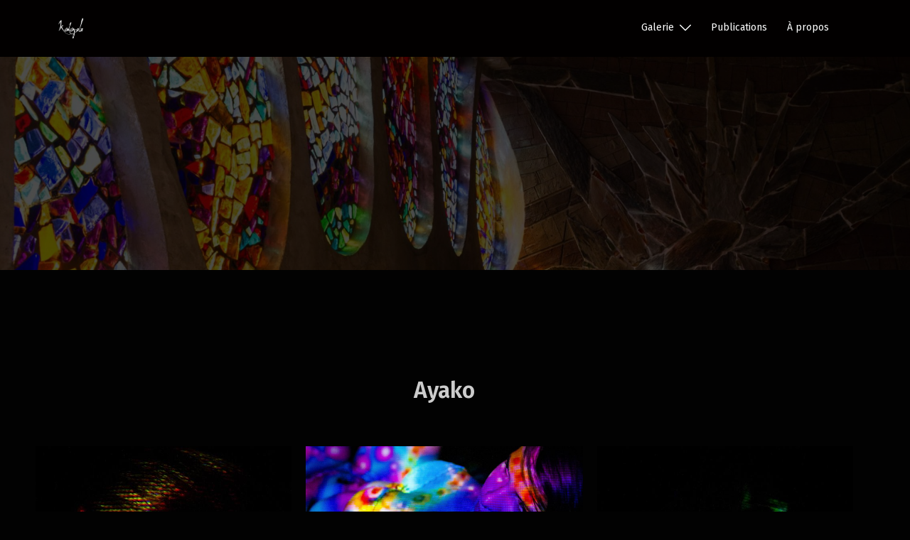

--- FILE ---
content_type: text/html; charset=UTF-8
request_url: http://www.kokopele.be/accueil/series/pixels/
body_size: 17746
content:
<!DOCTYPE html>
<html lang="fr-FR">
<head>
<meta charset="UTF-8">
<meta name="viewport" content="width=device-width, initial-scale=1">
<link rel="profile" href="http://gmpg.org/xfn/11">
<link rel="pingback" href="http://www.kokopele.be/xmlrpc.php">

<title>Pixels &#8211; Kokopele</title>
<meta name='robots' content='max-image-preview:large' />
<link rel='dns-prefetch' href='//fonts.googleapis.com' />
<link rel='dns-prefetch' href='//s.w.org' />
<link rel="alternate" type="application/rss+xml" title="Kokopele &raquo; Flux" href="http://www.kokopele.be/feed/" />
<link rel="alternate" type="application/rss+xml" title="Kokopele &raquo; Flux des commentaires" href="http://www.kokopele.be/comments/feed/" />
		<script type="text/javascript">
			window._wpemojiSettings = {"baseUrl":"https:\/\/s.w.org\/images\/core\/emoji\/13.1.0\/72x72\/","ext":".png","svgUrl":"https:\/\/s.w.org\/images\/core\/emoji\/13.1.0\/svg\/","svgExt":".svg","source":{"concatemoji":"http:\/\/www.kokopele.be\/wp-includes\/js\/wp-emoji-release.min.js?ver=5.8.12"}};
			!function(e,a,t){var n,r,o,i=a.createElement("canvas"),p=i.getContext&&i.getContext("2d");function s(e,t){var a=String.fromCharCode;p.clearRect(0,0,i.width,i.height),p.fillText(a.apply(this,e),0,0);e=i.toDataURL();return p.clearRect(0,0,i.width,i.height),p.fillText(a.apply(this,t),0,0),e===i.toDataURL()}function c(e){var t=a.createElement("script");t.src=e,t.defer=t.type="text/javascript",a.getElementsByTagName("head")[0].appendChild(t)}for(o=Array("flag","emoji"),t.supports={everything:!0,everythingExceptFlag:!0},r=0;r<o.length;r++)t.supports[o[r]]=function(e){if(!p||!p.fillText)return!1;switch(p.textBaseline="top",p.font="600 32px Arial",e){case"flag":return s([127987,65039,8205,9895,65039],[127987,65039,8203,9895,65039])?!1:!s([55356,56826,55356,56819],[55356,56826,8203,55356,56819])&&!s([55356,57332,56128,56423,56128,56418,56128,56421,56128,56430,56128,56423,56128,56447],[55356,57332,8203,56128,56423,8203,56128,56418,8203,56128,56421,8203,56128,56430,8203,56128,56423,8203,56128,56447]);case"emoji":return!s([10084,65039,8205,55357,56613],[10084,65039,8203,55357,56613])}return!1}(o[r]),t.supports.everything=t.supports.everything&&t.supports[o[r]],"flag"!==o[r]&&(t.supports.everythingExceptFlag=t.supports.everythingExceptFlag&&t.supports[o[r]]);t.supports.everythingExceptFlag=t.supports.everythingExceptFlag&&!t.supports.flag,t.DOMReady=!1,t.readyCallback=function(){t.DOMReady=!0},t.supports.everything||(n=function(){t.readyCallback()},a.addEventListener?(a.addEventListener("DOMContentLoaded",n,!1),e.addEventListener("load",n,!1)):(e.attachEvent("onload",n),a.attachEvent("onreadystatechange",function(){"complete"===a.readyState&&t.readyCallback()})),(n=t.source||{}).concatemoji?c(n.concatemoji):n.wpemoji&&n.twemoji&&(c(n.twemoji),c(n.wpemoji)))}(window,document,window._wpemojiSettings);
		</script>
		<style type="text/css">
img.wp-smiley,
img.emoji {
	display: inline !important;
	border: none !important;
	box-shadow: none !important;
	height: 1em !important;
	width: 1em !important;
	margin: 0 .07em !important;
	vertical-align: -0.1em !important;
	background: none !important;
	padding: 0 !important;
}
</style>
	<link rel='stylesheet' id='sydney-bootstrap-css'  href='http://www.kokopele.be/wp-content/themes/sydney/css/bootstrap/bootstrap.min.css?ver=1' type='text/css' media='all' />
<link rel='stylesheet' id='wp-block-library-css'  href='http://www.kokopele.be/wp-includes/css/dist/block-library/style.min.css?ver=5.8.12' type='text/css' media='all' />
<link rel='stylesheet' id='responsive-lightbox-swipebox-css'  href='http://www.kokopele.be/wp-content/plugins/responsive-lightbox/assets/swipebox/swipebox.min.css?ver=2.4.8' type='text/css' media='all' />
<link rel='stylesheet' id='sydney-google-fonts-css'  href='//fonts.googleapis.com/css?family=Fira+Sans%3Aregular%7CFira+Sans%3A600&#038;subset=latin&#038;display=swap' type='text/css' media='all' />
<link rel='stylesheet' id='sydney-style-css'  href='http://www.kokopele.be/wp-content/themes/sydney/style.css?ver=20211011' type='text/css' media='all' />
<style id='sydney-style-inline-css' type='text/css'>
html{scroll-behavior:smooth;}.header-image{background-size:cover;}.header-image{height:300px;}.llms-student-dashboard .llms-button-secondary:hover,.llms-button-action:hover,.read-more-gt,.widget-area .widget_fp_social a,#mainnav ul li a:hover,.sydney_contact_info_widget span,.roll-team .team-content .name,.roll-team .team-item .team-pop .team-social li:hover a,.roll-infomation li.address:before,.roll-infomation li.phone:before,.roll-infomation li.email:before,.roll-testimonials .name,.roll-button.border,.roll-button:hover,.roll-icon-list .icon i,.roll-icon-list .content h3 a:hover,.roll-icon-box.white .content h3 a,.roll-icon-box .icon i,.roll-icon-box .content h3 a:hover,.switcher-container .switcher-icon a:focus,.go-top:hover,.hentry .meta-post a:hover,#mainnav > ul > li > a.active,#mainnav > ul > li > a:hover,button:hover,input[type="button"]:hover,input[type="reset"]:hover,input[type="submit"]:hover,.text-color,.social-menu-widget a,.social-menu-widget a:hover,.archive .team-social li a,a,h1 a,h2 a,h3 a,h4 a,h5 a,h6 a,.classic-alt .meta-post a,.single .hentry .meta-post a,.content-area.modern .hentry .meta-post span:before,.content-area.modern .post-cat{color:#ffffff}.llms-student-dashboard .llms-button-secondary,.llms-button-action,.reply,.woocommerce #respond input#submit,.woocommerce a.button,.woocommerce button.button,.woocommerce input.button,.project-filter li a.active,.project-filter li a:hover,.preloader .pre-bounce1,.preloader .pre-bounce2,.roll-team .team-item .team-pop,.roll-progress .progress-animate,.roll-socials li a:hover,.roll-project .project-item .project-pop,.roll-project .project-filter li.active,.roll-project .project-filter li:hover,.roll-button.light:hover,.roll-button.border:hover,.roll-button,.roll-icon-box.white .icon,.owl-theme .owl-controls .owl-page.active span,.owl-theme .owl-controls.clickable .owl-page:hover span,.go-top,.bottom .socials li:hover a,.sidebar .widget:before,.blog-pagination ul li.active,.blog-pagination ul li:hover a,.content-area .hentry:after,.text-slider .maintitle:after,.error-wrap #search-submit:hover,#mainnav .sub-menu li:hover > a,#mainnav ul li ul:after,button,input[type="button"],input[type="reset"],input[type="submit"],.panel-grid-cell .widget-title:after{background-color:#ffffff}.llms-student-dashboard .llms-button-secondary,.llms-student-dashboard .llms-button-secondary:hover,.llms-button-action,.llms-button-action:hover,.roll-socials li a:hover,.roll-socials li a,.roll-button.light:hover,.roll-button.border,.roll-button,.roll-icon-list .icon,.roll-icon-box .icon,.owl-theme .owl-controls .owl-page span,.comment .comment-detail,.widget-tags .tag-list a:hover,.blog-pagination ul li,.hentry blockquote,.error-wrap #search-submit:hover,textarea:focus,input[type="text"]:focus,input[type="password"]:focus,input[type="datetime"]:focus,input[type="datetime-local"]:focus,input[type="date"]:focus,input[type="month"]:focus,input[type="time"]:focus,input[type="week"]:focus,input[type="number"]:focus,input[type="email"]:focus,input[type="url"]:focus,input[type="search"]:focus,input[type="tel"]:focus,input[type="color"]:focus,button,input[type="button"],input[type="reset"],input[type="submit"],.archive .team-social li a{border-color:#ffffff}.sydney_contact_info_widget span{fill:#ffffff;}.go-top:hover svg{stroke:#ffffff;}.site-header.float-header{background-color:rgba(0,0,0,0.9);}@media only screen and (max-width:1024px){.site-header{background-color:#000000;}}#mainnav ul li a,#mainnav ul li::before{color:#ffffff}#mainnav .sub-menu li a{color:#ffffff}#mainnav .sub-menu li a{background:#000000}.text-slider .maintitle,.text-slider .subtitle{color:#ffffff}body{color:#ffffff}#secondary{background-color:#020202}#secondary,#secondary a{color:#020202}.btn-menu .sydney-svg-icon{fill:#ffffff}#mainnav ul li a:hover{color:#aaaaaa}.overlay{background-color:#000000}.page-wrap{padding-top:83px;}.page-wrap{padding-bottom:100px;}.slide-inner{display:none;}.slide-inner.text-slider-stopped{display:block;}@media only screen and (max-width:1025px){.mobile-slide{display:block;}.slide-item{background-image:none !important;}.header-slider{}.slide-item{height:auto !important;}.slide-inner{min-height:initial;}}.go-top.show{border-radius:2px;bottom:10px;}.go-top.position-right{right:20px;}.go-top.position-left{left:20px;}.go-top{background-color:#ffffff;}.go-top:hover{background-color:;}.go-top{color:#020202;}.go-top svg{stroke:#020202;}.go-top:hover{color:#d6d6d6;}.go-top:hover svg{stroke:#d6d6d6;}.go-top .sydney-svg-icon,.go-top .sydney-svg-icon svg{width:16px;height:16px;}.go-top{padding:15px;}.site-info{border-top:0;}.footer-widgets-grid{gap:30px;}@media (min-width:992px){.footer-widgets-grid{padding-top:95px;padding-bottom:95px;}}@media (min-width:576px) and (max-width:991px){.footer-widgets-grid{padding-top:60px;padding-bottom:60px;}}@media (max-width:575px){.footer-widgets-grid{padding-top:60px;padding-bottom:60px;}}@media (min-width:992px){.sidebar-column .widget .widget-title{font-size:22px;}}@media (min-width:576px) and (max-width:991px){.sidebar-column .widget .widget-title{font-size:22px;}}@media (max-width:575px){.sidebar-column .widget .widget-title{font-size:22px;}}.footer-widgets{background-color:#000000;}.sidebar-column .widget .widget-title{color:;}.sidebar-column .widget{color:#bababa;}.sidebar-column .widget a{color:;}.sidebar-column .widget a:hover{color:;}.site-footer{background-color:#000000;}.site-info,.site-info a{color:#e0e0e0;}.site-info .sydney-svg-icon svg{fill:#e0e0e0;}.site-info{padding-top:20px;padding-bottom:20px;}@media (min-width:992px){button,.roll-button,a.button,.wp-block-button__link,input[type="button"],input[type="reset"],input[type="submit"]{padding-top:12px;padding-bottom:12px;}}@media (min-width:576px) and (max-width:991px){button,.roll-button,a.button,.wp-block-button__link,input[type="button"],input[type="reset"],input[type="submit"]{padding-top:12px;padding-bottom:12px;}}@media (max-width:575px){button,.roll-button,a.button,.wp-block-button__link,input[type="button"],input[type="reset"],input[type="submit"]{padding-top:12px;padding-bottom:12px;}}@media (min-width:992px){button,.roll-button,a.button,.wp-block-button__link,input[type="button"],input[type="reset"],input[type="submit"]{padding-left:35px;padding-right:35px;}}@media (min-width:576px) and (max-width:991px){button,.roll-button,a.button,.wp-block-button__link,input[type="button"],input[type="reset"],input[type="submit"]{padding-left:35px;padding-right:35px;}}@media (max-width:575px){button,.roll-button,a.button,.wp-block-button__link,input[type="button"],input[type="reset"],input[type="submit"]{padding-left:35px;padding-right:35px;}}button,.roll-button,a.button,.wp-block-button__link,input[type="button"],input[type="reset"],input[type="submit"]{border-radius:0;}@media (min-width:992px){button,.roll-button,a.button,.wp-block-button__link,input[type="button"],input[type="reset"],input[type="submit"]{font-size:14px;}}@media (min-width:576px) and (max-width:991px){button,.roll-button,a.button,.wp-block-button__link,input[type="button"],input[type="reset"],input[type="submit"]{font-size:14px;}}@media (max-width:575px){button,.roll-button,a.button,.wp-block-button__link,input[type="button"],input[type="reset"],input[type="submit"]{font-size:14px;}}button,.roll-button,a.button,.wp-block-button__link,input[type="button"],input[type="reset"],input[type="submit"]{text-transform:uppercase;}button,.roll-button,a.button,.wp-block-button__link,input[type="button"],input[type="reset"],input[type="submit"]{background-color:;}button:hover,.roll-button:hover,a.button:hover,.wp-block-button__link:hover,input[type="button"]:hover,input[type="reset"]:hover,input[type="submit"]:hover{background-color:;}button,.checkout-button.button,a.button,.wp-block-button__link,input[type="button"],input[type="reset"],input[type="submit"]{color:;}button:hover,.roll-button:hover,a.button:hover,.wp-block-button__link:hover,input[type="button"]:hover,input[type="reset"]:hover,input[type="submit"]:hover{color:;}.is-style-outline .wp-block-button__link,.roll-button,.wp-block-button__link.is-style-outline,button,a.button,.wp-block-button__link,input[type="button"],input[type="reset"],input[type="submit"]{border-color:;}button:hover,.roll-button:hover,a.button:hover,.wp-block-button__link:hover,input[type="button"]:hover,input[type="reset"]:hover,input[type="submit"]:hover{border-color:;}.posts-layout .list-image{width:30%;}.posts-layout .list-content{width:70%;}.content-area:not(.layout4):not(.layout6) .posts-layout .entry-thumb{margin:0 0 24px 0;}.layout4 .entry-thumb,.layout6 .entry-thumb{margin:0 24px 0 0;}.layout6 article:nth-of-type(even) .list-image .entry-thumb{margin:0 0 0 24px;}.posts-layout .entry-header{margin-bottom:24px;}.posts-layout .entry-meta.below-excerpt{margin:15px 0 0;}.posts-layout .entry-meta.above-title{margin:0 0 15px;}.single .entry-header .entry-title{color:;}.single .entry-header .entry-meta,.single .entry-header .entry-meta a{color:;}@media (min-width:992px){.single .entry-meta{font-size:12px;}}@media (min-width:576px) and (max-width:991px){.single .entry-meta{font-size:12px;}}@media (max-width:575px){.single .entry-meta{font-size:12px;}}@media (min-width:992px){.single .entry-header .entry-title{font-size:48px;}}@media (min-width:576px) and (max-width:991px){.single .entry-header .entry-title{font-size:32px;}}@media (max-width:575px){.single .entry-header .entry-title{font-size:32px;}}.posts-layout .entry-post{color:#233452;}.posts-layout .entry-title a{color:#00102E;}.posts-layout .author,.posts-layout .entry-meta a{color:#737C8C;}@media (min-width:992px){.posts-layout .entry-post{font-size:16px;}}@media (min-width:576px) and (max-width:991px){.posts-layout .entry-post{font-size:16px;}}@media (max-width:575px){.posts-layout .entry-post{font-size:16px;}}@media (min-width:992px){.posts-layout .entry-meta{font-size:12px;}}@media (min-width:576px) and (max-width:991px){.posts-layout .entry-meta{font-size:12px;}}@media (max-width:575px){.posts-layout .entry-meta{font-size:12px;}}@media (min-width:992px){.posts-layout .entry-title{font-size:50px;}}@media (min-width:576px) and (max-width:991px){.posts-layout .entry-title{font-size:32px;}}@media (max-width:575px){.posts-layout .entry-title{font-size:32px;}}.single .entry-header{margin-bottom:40px;}.single .entry-thumb{margin-bottom:40px;}.single .entry-meta-above{margin-bottom:24px;}.single .entry-meta-below{margin-top:24px;}@media (min-width:992px){.custom-logo-link img{max-width:50px;}}@media (min-width:576px) and (max-width:991px){.custom-logo-link img{max-width:50px;}}@media (max-width:575px){.custom-logo-link img{max-width:30px;}}.main-header,.bottom-header-row{border-bottom:0 solid;}.header_layout_3,.header_layout_4,.header_layout_5{border-bottom:1px solid;}.main-header,.header-search-form{background-color:#020000;}.main-header .site-title a,.main-header .site-description,.main-header #mainnav .menu > li > a,.main-header .header-contact a{color:#ffffff;}.main-header .sydney-svg-icon svg,.main-header .dropdown-symbol .sydney-svg-icon svg{fill:#ffffff;}.bottom-header-row{background-color:;}.bottom-header-row,.bottom-header-row .header-contact a,.bottom-header-row #mainnav .menu > li > a{color:;}.bottom-header-row #mainnav .menu > li > a:hover{color:;}.bottom-header-row .header-item svg,.dropdown-symbol .sydney-svg-icon svg{fill:;}.main-header .main-header-inner,.main-header .top-header-row{padding-top:15px;padding-bottom:15px;}.bottom-header-inner{padding-top:15px;padding-bottom:15px;}.bottom-header-row #mainnav ul ul li,.main-header #mainnav ul ul li{background-color:#000000;}.bottom-header-row #mainnav ul ul li a,.bottom-header-row #mainnav ul ul li:hover a,.main-header #mainnav ul ul li:hover a,.main-header #mainnav ul ul li a{color:;}.bottom-header-row #mainnav ul ul li svg,.main-header #mainnav ul ul li svg{fill:;}.main-header-cart .count-number{color:;}.main-header-cart .widget_shopping_cart .widgettitle:after,.main-header-cart .widget_shopping_cart .woocommerce-mini-cart__buttons:before{background-color:rgba(33,33,33,0.9);}.sydney-offcanvas-menu .mainnav ul li{text-align:left;}.sydney-offcanvas-menu .mainnav a{padding:10px 0;}#masthead-mobile{background-color:;}#masthead-mobile .site-description,#masthead-mobile a:not(.button){color:;}#masthead-mobile svg{fill:;}.mobile-header{padding-top:15px;padding-bottom:15px;}.sydney-offcanvas-menu{background-color:;}.sydney-offcanvas-menu,.sydney-offcanvas-menu #mainnav a:not(.button),.sydney-offcanvas-menu a:not(.button){color:;}.sydney-offcanvas-menu svg,.sydney-offcanvas-menu .dropdown-symbol .sydney-svg-icon svg{fill:;}@media (min-width:992px){.site-logo{max-height:50px;}}@media (min-width:576px) and (max-width:991px){.site-logo{max-height:50px;}}@media (max-width:575px){.site-logo{max-height:30px;}}.site-title a,.site-title a:visited,.main-header .site-title a,.main-header .site-title a:visited{color:#ffffff}.site-description,.main-header .site-description{color:#ffffff}@media (min-width:992px){.site-title{font-size:32px;}}@media (min-width:576px) and (max-width:991px){.site-title{font-size:24px;}}@media (max-width:575px){.site-title{font-size:20px;}}@media (min-width:992px){.site-description{font-size:16px;}}@media (min-width:576px) and (max-width:991px){.site-description{font-size:16px;}}@media (max-width:575px){.site-description{font-size:16px;}}body{font-family:Fira Sans,sans-serif;font-weight:regular;}h1,h2,h3,h4,h5,h6,.site-title{font-family:Fira Sans,sans-serif;font-weight:600;}h1,h2,h3,h4,h5,h6,.site-title{text-decoration:;text-transform:;font-style:;line-height:1.2;letter-spacing:px;}@media (min-width:992px){h1:not(.site-title){font-size:52px;}}@media (min-width:576px) and (max-width:991px){h1:not(.site-title){font-size:42px;}}@media (max-width:575px){h1:not(.site-title){font-size:32px;}}@media (min-width:992px){h2{font-size:42px;}}@media (min-width:576px) and (max-width:991px){h2{font-size:32px;}}@media (max-width:575px){h2{font-size:24px;}}@media (min-width:992px){h3{font-size:32px;}}@media (min-width:576px) and (max-width:991px){h3{font-size:24px;}}@media (max-width:575px){h3{font-size:20px;}}@media (min-width:992px){h4{font-size:24px;}}@media (min-width:576px) and (max-width:991px){h4{font-size:18px;}}@media (max-width:575px){h4{font-size:16px;}}@media (min-width:992px){h5{font-size:20px;}}@media (min-width:576px) and (max-width:991px){h5{font-size:16px;}}@media (max-width:575px){h5{font-size:16px;}}@media (min-width:992px){h6{font-size:18px;}}@media (min-width:576px) and (max-width:991px){h6{font-size:16px;}}@media (max-width:575px){h6{font-size:16px;}}p,.posts-layout .entry-post{text-decoration:}body,.posts-layout .entry-post{text-transform:;font-style:;line-height:1.68;letter-spacing:px;}@media (min-width:992px){body,.posts-layout .entry-post{font-size:16px;}}@media (min-width:576px) and (max-width:991px){body,.posts-layout .entry-post{font-size:16px;}}@media (max-width:575px){body,.posts-layout .entry-post{font-size:16px;}}
</style>
<!--[if lte IE 9]>
<link rel='stylesheet' id='sydney-ie9-css'  href='http://www.kokopele.be/wp-content/themes/sydney/css/ie9.css?ver=5.8.12' type='text/css' media='all' />
<![endif]-->
<link rel='stylesheet' id='sydney-font-awesome-v5-css'  href='http://www.kokopele.be/wp-content/themes/sydney/fonts/font-awesome-v5/all.min.css?ver=5.8.12' type='text/css' media='all' />
<style id='akismet-widget-style-inline-css' type='text/css'>

			.a-stats {
				--akismet-color-mid-green: #357b49;
				--akismet-color-white: #fff;
				--akismet-color-light-grey: #f6f7f7;

				max-width: 350px;
				width: auto;
			}

			.a-stats * {
				all: unset;
				box-sizing: border-box;
			}

			.a-stats strong {
				font-weight: 600;
			}

			.a-stats a.a-stats__link,
			.a-stats a.a-stats__link:visited,
			.a-stats a.a-stats__link:active {
				background: var(--akismet-color-mid-green);
				border: none;
				box-shadow: none;
				border-radius: 8px;
				color: var(--akismet-color-white);
				cursor: pointer;
				display: block;
				font-family: -apple-system, BlinkMacSystemFont, 'Segoe UI', 'Roboto', 'Oxygen-Sans', 'Ubuntu', 'Cantarell', 'Helvetica Neue', sans-serif;
				font-weight: 500;
				padding: 12px;
				text-align: center;
				text-decoration: none;
				transition: all 0.2s ease;
			}

			/* Extra specificity to deal with TwentyTwentyOne focus style */
			.widget .a-stats a.a-stats__link:focus {
				background: var(--akismet-color-mid-green);
				color: var(--akismet-color-white);
				text-decoration: none;
			}

			.a-stats a.a-stats__link:hover {
				filter: brightness(110%);
				box-shadow: 0 4px 12px rgba(0, 0, 0, 0.06), 0 0 2px rgba(0, 0, 0, 0.16);
			}

			.a-stats .count {
				color: var(--akismet-color-white);
				display: block;
				font-size: 1.5em;
				line-height: 1.4;
				padding: 0 13px;
				white-space: nowrap;
			}
		
</style>
<script type='text/javascript' src='http://www.kokopele.be/wp-includes/js/jquery/jquery.min.js?ver=3.6.0' id='jquery-core-js'></script>
<script type='text/javascript' src='http://www.kokopele.be/wp-includes/js/jquery/jquery-migrate.min.js?ver=3.3.2' id='jquery-migrate-js'></script>
<script type='text/javascript' src='http://www.kokopele.be/wp-content/plugins/responsive-lightbox/assets/swipebox/jquery.swipebox.min.js?ver=2.4.8' id='responsive-lightbox-swipebox-js'></script>
<script type='text/javascript' src='http://www.kokopele.be/wp-includes/js/underscore.min.js?ver=1.13.1' id='underscore-js'></script>
<script type='text/javascript' src='http://www.kokopele.be/wp-content/plugins/responsive-lightbox/assets/infinitescroll/infinite-scroll.pkgd.min.js?ver=5.8.12' id='responsive-lightbox-infinite-scroll-js'></script>
<script type='text/javascript' id='responsive-lightbox-js-before'>
var rlArgs = {"script":"swipebox","selector":"lightbox","customEvents":"","activeGalleries":true,"animation":true,"hideCloseButtonOnMobile":false,"removeBarsOnMobile":false,"hideBars":true,"hideBarsDelay":5000,"videoMaxWidth":1080,"useSVG":true,"loopAtEnd":false,"woocommerce_gallery":false,"ajaxurl":"http:\/\/www.kokopele.be\/wp-admin\/admin-ajax.php","nonce":"5f7360b3e5","preview":false,"postId":3896,"scriptExtension":false};
</script>
<script type='text/javascript' src='http://www.kokopele.be/wp-content/plugins/responsive-lightbox/js/front.js?ver=2.4.8' id='responsive-lightbox-js'></script>
<link rel="https://api.w.org/" href="http://www.kokopele.be/wp-json/" /><link rel="alternate" type="application/json" href="http://www.kokopele.be/wp-json/wp/v2/pages/3896" /><link rel="EditURI" type="application/rsd+xml" title="RSD" href="http://www.kokopele.be/xmlrpc.php?rsd" />
<link rel="wlwmanifest" type="application/wlwmanifest+xml" href="http://www.kokopele.be/wp-includes/wlwmanifest.xml" /> 
<meta name="generator" content="WordPress 5.8.12" />
<link rel="canonical" href="http://www.kokopele.be/accueil/series/pixels/" />
<link rel='shortlink' href='http://www.kokopele.be/?p=3896' />
<link rel="alternate" type="application/json+oembed" href="http://www.kokopele.be/wp-json/oembed/1.0/embed?url=http%3A%2F%2Fwww.kokopele.be%2Faccueil%2Fseries%2Fpixels%2F" />
<link rel="alternate" type="text/xml+oembed" href="http://www.kokopele.be/wp-json/oembed/1.0/embed?url=http%3A%2F%2Fwww.kokopele.be%2Faccueil%2Fseries%2Fpixels%2F&#038;format=xml" />
<link rel="preconnect" href="//fonts.googleapis.com"><link rel="preconnect" href="https://fonts.gstatic.com" crossorigin>	<style type="text/css">
		.header-image {
			background-image: url(http://www.kokopele.be/wp-content/uploads/2026/01/cropped-Cover-3.jpg);
			display: block;
		}
		@media only screen and (max-width: 1024px) {
			.header-inner {
				display: block;
			}
			.header-image {
				background-image: none;
				height: auto !important;
			}		
		}
	</style>
	<style type="text/css" id="custom-background-css">
body.custom-background { background-color: #020202; }
</style>
			<style type="text/css" id="wp-custom-css">
			h1 {
	color: #fff;
}

#slideshow {
	height: 500px !important;
}

h3 {
	text-align: center;
	color : #ccc !important;
}

/* hide title */
.entry-header {
	display:none;
}

/* images */
img {
	padding:10px;
}

/* page */

/* remove content page padding */
.page-wrap {
	padding: 0 ;
}

/* width 100 % */
#content .container {
	width: inherit !important;
}

/* center content */
#primary {
	width: 100% !important;
	}

/* menu mobile */
.sydney-offcanvas-menu {
	background-color: #000;
}		</style>
		</head>

<body class="page-template-default page page-id-3896 page-child parent-pageid-3688 custom-background wp-custom-logo menu-inline elementor-default elementor-kit-3703" >

<span id="toptarget"></span>

	<div class="preloader">
	    <div class="spinner">
	        <div class="pre-bounce1"></div>
	        <div class="pre-bounce2"></div>
	    </div>
	</div>
	

<div id="page" class="hfeed site">
	<a class="skip-link screen-reader-text" href="#content">Aller au contenu</a>

		

	
							<header id="masthead" class="main-header header_layout_2 sticky-header sticky-always">
					<div class="container">
						<div class="site-header-inner">
							<div class="row valign">
								<div class="header-col">
												<div class="site-branding">

															
					<a href="http://www.kokopele.be/" title="Kokopele"><img width="132" height="101" class="site-logo" src="http://www.kokopele.be/wp-content/uploads/2023/04/Copyright2014.png" alt="Kokopele"  /></a>
					
			</div><!-- .site-branding -->
											</div>
								<div class="header-col menu-col menu-right">
										
			<nav id="mainnav" class="mainnav">
				<div class="menu-main-menu-container"><ul id="primary-menu" class="menu"><li id="menu-item-3871" class="menu-item menu-item-type-custom menu-item-object-custom current-menu-ancestor menu-item-has-children menu-item-3871"><a href="https://kokopele.be">Galerie</a><span tabindex=0 class="dropdown-symbol"><i class="sydney-svg-icon"><svg xmlns="http://www.w3.org/2000/svg" viewBox="0 0 512.011 512.011"><path d="M505.755 123.592c-8.341-8.341-21.824-8.341-30.165 0L256.005 343.176 36.421 123.592c-8.341-8.341-21.824-8.341-30.165 0s-8.341 21.824 0 30.165l234.667 234.667a21.275 21.275 0 0015.083 6.251 21.275 21.275 0 0015.083-6.251l234.667-234.667c8.34-8.341 8.34-21.824-.001-30.165z" /></svg></i></span>
<ul class="sub-menu">
	<li id="menu-item-6077" class="menu-item menu-item-type-post_type menu-item-object-page current-page-ancestor current-menu-ancestor current-menu-parent current-page-parent current_page_parent current_page_ancestor menu-item-has-children menu-item-6077"><a href="http://www.kokopele.be/accueil/series/">Séries</a><span tabindex=0 class="dropdown-symbol"><i class="sydney-svg-icon"><svg xmlns="http://www.w3.org/2000/svg" viewBox="0 0 512.011 512.011"><path d="M505.755 123.592c-8.341-8.341-21.824-8.341-30.165 0L256.005 343.176 36.421 123.592c-8.341-8.341-21.824-8.341-30.165 0s-8.341 21.824 0 30.165l234.667 234.667a21.275 21.275 0 0015.083 6.251 21.275 21.275 0 0015.083-6.251l234.667-234.667c8.34-8.341 8.34-21.824-.001-30.165z" /></svg></i></span>
	<ul class="sub-menu">
		<li id="menu-item-3906" class="menu-item menu-item-type-post_type menu-item-object-page menu-item-3906"><a href="http://www.kokopele.be/accueil/series/entomology/">Entomology</a></li>
		<li id="menu-item-3905" class="menu-item menu-item-type-post_type menu-item-object-page menu-item-3905"><a href="http://www.kokopele.be/accueil/series/etude-de-nu-anonyme/">Étude de nu anonyme</a></li>
		<li id="menu-item-3904" class="menu-item menu-item-type-post_type menu-item-object-page menu-item-3904"><a href="http://www.kokopele.be/accueil/series/ironwired/">Ironwired</a></li>
		<li id="menu-item-3903" class="menu-item menu-item-type-post_type menu-item-object-page menu-item-3903"><a href="http://www.kokopele.be/accueil/series/la-verite/">La vérité</a></li>
		<li id="menu-item-3902" class="menu-item menu-item-type-post_type menu-item-object-page menu-item-3902"><a href="http://www.kokopele.be/accueil/series/paints-multi/">Paints multi</a></li>
		<li id="menu-item-3901" class="menu-item menu-item-type-post_type menu-item-object-page menu-item-3901"><a href="http://www.kokopele.be/accueil/series/period/">Period</a></li>
		<li id="menu-item-3900" class="menu-item menu-item-type-post_type menu-item-object-page current-menu-item page_item page-item-3896 current_page_item menu-item-3900"><a href="http://www.kokopele.be/accueil/series/pixels/" aria-current="page">Pixels</a></li>
		<li id="menu-item-4990" class="menu-item menu-item-type-post_type menu-item-object-page menu-item-4990"><a href="http://www.kokopele.be/accueil/series/viscosite/">Viscosité</a></li>
	</ul>
</li>
	<li id="menu-item-3694" class="menu-item menu-item-type-post_type menu-item-object-page menu-item-has-children menu-item-3694"><a href="http://www.kokopele.be/accueil/hors-series/">Hors séries</a><span tabindex=0 class="dropdown-symbol"><i class="sydney-svg-icon"><svg xmlns="http://www.w3.org/2000/svg" viewBox="0 0 512.011 512.011"><path d="M505.755 123.592c-8.341-8.341-21.824-8.341-30.165 0L256.005 343.176 36.421 123.592c-8.341-8.341-21.824-8.341-30.165 0s-8.341 21.824 0 30.165l234.667 234.667a21.275 21.275 0 0015.083 6.251 21.275 21.275 0 0015.083-6.251l234.667-234.667c8.34-8.341 8.34-21.824-.001-30.165z" /></svg></i></span>
	<ul class="sub-menu">
		<li id="menu-item-3501" class="menu-item menu-item-type-post_type menu-item-object-page menu-item-3501"><a href="http://www.kokopele.be/accueil/hors-series/collaborations/">Collaborations</a></li>
		<li id="menu-item-3500" class="menu-item menu-item-type-post_type menu-item-object-page menu-item-3500"><a href="http://www.kokopele.be/accueil/hors-series/hors-studio/">Hors studio</a></li>
		<li id="menu-item-3497" class="menu-item menu-item-type-post_type menu-item-object-page menu-item-3497"><a href="http://www.kokopele.be/accueil/hors-series/kinks/">Kinks</a></li>
		<li id="menu-item-3907" class="menu-item menu-item-type-post_type menu-item-object-page menu-item-3907"><a href="http://www.kokopele.be/accueil/hors-series/mises-en-scene/">Mises en scène</a></li>
		<li id="menu-item-3498" class="menu-item menu-item-type-post_type menu-item-object-page menu-item-3498"><a href="http://www.kokopele.be/accueil/hors-series/nus/">Nus</a></li>
		<li id="menu-item-3499" class="menu-item menu-item-type-post_type menu-item-object-page menu-item-3499"><a href="http://www.kokopele.be/accueil/hors-series/queer/">Queer</a></li>
		<li id="menu-item-3503" class="menu-item menu-item-type-post_type menu-item-object-page menu-item-3503"><a href="http://www.kokopele.be/accueil/hors-series/shiny-people/">Shiny People</a></li>
	</ul>
</li>
	<li id="menu-item-3910" class="menu-item menu-item-type-post_type menu-item-object-page menu-item-3910"><a href="http://www.kokopele.be/accueil/errances/">Errances</a></li>
</ul>
</li>
<li id="menu-item-3874" class="menu-item menu-item-type-post_type menu-item-object-page menu-item-3874"><a href="http://www.kokopele.be/publications/">Publications</a></li>
<li id="menu-item-3877" class="menu-item menu-item-type-post_type menu-item-object-page menu-item-3877"><a href="http://www.kokopele.be/a-propos/">À propos</a></li>
</ul></div>			</nav>
											</div>							
								<div class="header-col header-elements">
																	</div>							
							</div>
						</div>
					</div>
								<div class="header-search-form">
			<form role="search" method="get" class="search-form" action="http://www.kokopele.be/">
				<label>
					<span class="screen-reader-text">Rechercher :</span>
					<input type="search" class="search-field" placeholder="Rechercher…" value="" name="s" />
				</label>
				<input type="submit" class="search-submit" value="Rechercher" />
			</form>			</div>
							</header>
						
			<div class="sydney-offcanvas-menu">
				<div class="mobile-header-item">
					<div class="row valign">
						<div class="col-xs-8">
										<div class="site-branding">

															
					<a href="http://www.kokopele.be/" title="Kokopele"><img width="132" height="101" class="site-logo" src="http://www.kokopele.be/wp-content/uploads/2023/04/Copyright2014.png" alt="Kokopele"  /></a>
					
			</div><!-- .site-branding -->
									</div>
						<div class="col-xs-4 align-right">
							<a class="mobile-menu-close" href="#"><i class="sydney-svg-icon icon-cancel"><svg width="16" height="16" viewBox="0 0 16 16" fill="none" xmlns="http://www.w3.org/2000/svg"><path d="M12.59 0L7 5.59L1.41 0L0 1.41L5.59 7L0 12.59L1.41 14L7 8.41L12.59 14L14 12.59L8.41 7L14 1.41L12.59 0Z" /></svg></i></a>
						</div>
					</div>
				</div>
				<div class="mobile-header-item">
						
			<nav id="mainnav" class="mainnav">
				<div class="menu-main-menu-container"><ul id="primary-menu" class="menu"><li class="menu-item menu-item-type-custom menu-item-object-custom current-menu-ancestor menu-item-has-children menu-item-3871"><a href="https://kokopele.be">Galerie</a><span tabindex=0 class="dropdown-symbol"><i class="sydney-svg-icon"><svg xmlns="http://www.w3.org/2000/svg" viewBox="0 0 512.011 512.011"><path d="M505.755 123.592c-8.341-8.341-21.824-8.341-30.165 0L256.005 343.176 36.421 123.592c-8.341-8.341-21.824-8.341-30.165 0s-8.341 21.824 0 30.165l234.667 234.667a21.275 21.275 0 0015.083 6.251 21.275 21.275 0 0015.083-6.251l234.667-234.667c8.34-8.341 8.34-21.824-.001-30.165z" /></svg></i></span>
<ul class="sub-menu">
	<li class="menu-item menu-item-type-post_type menu-item-object-page current-page-ancestor current-menu-ancestor current-menu-parent current-page-parent current_page_parent current_page_ancestor menu-item-has-children menu-item-6077"><a href="http://www.kokopele.be/accueil/series/">Séries</a><span tabindex=0 class="dropdown-symbol"><i class="sydney-svg-icon"><svg xmlns="http://www.w3.org/2000/svg" viewBox="0 0 512.011 512.011"><path d="M505.755 123.592c-8.341-8.341-21.824-8.341-30.165 0L256.005 343.176 36.421 123.592c-8.341-8.341-21.824-8.341-30.165 0s-8.341 21.824 0 30.165l234.667 234.667a21.275 21.275 0 0015.083 6.251 21.275 21.275 0 0015.083-6.251l234.667-234.667c8.34-8.341 8.34-21.824-.001-30.165z" /></svg></i></span>
	<ul class="sub-menu">
		<li class="menu-item menu-item-type-post_type menu-item-object-page menu-item-3906"><a href="http://www.kokopele.be/accueil/series/entomology/">Entomology</a></li>
		<li class="menu-item menu-item-type-post_type menu-item-object-page menu-item-3905"><a href="http://www.kokopele.be/accueil/series/etude-de-nu-anonyme/">Étude de nu anonyme</a></li>
		<li class="menu-item menu-item-type-post_type menu-item-object-page menu-item-3904"><a href="http://www.kokopele.be/accueil/series/ironwired/">Ironwired</a></li>
		<li class="menu-item menu-item-type-post_type menu-item-object-page menu-item-3903"><a href="http://www.kokopele.be/accueil/series/la-verite/">La vérité</a></li>
		<li class="menu-item menu-item-type-post_type menu-item-object-page menu-item-3902"><a href="http://www.kokopele.be/accueil/series/paints-multi/">Paints multi</a></li>
		<li class="menu-item menu-item-type-post_type menu-item-object-page menu-item-3901"><a href="http://www.kokopele.be/accueil/series/period/">Period</a></li>
		<li class="menu-item menu-item-type-post_type menu-item-object-page current-menu-item page_item page-item-3896 current_page_item menu-item-3900"><a href="http://www.kokopele.be/accueil/series/pixels/" aria-current="page">Pixels</a></li>
		<li class="menu-item menu-item-type-post_type menu-item-object-page menu-item-4990"><a href="http://www.kokopele.be/accueil/series/viscosite/">Viscosité</a></li>
	</ul>
</li>
	<li class="menu-item menu-item-type-post_type menu-item-object-page menu-item-has-children menu-item-3694"><a href="http://www.kokopele.be/accueil/hors-series/">Hors séries</a><span tabindex=0 class="dropdown-symbol"><i class="sydney-svg-icon"><svg xmlns="http://www.w3.org/2000/svg" viewBox="0 0 512.011 512.011"><path d="M505.755 123.592c-8.341-8.341-21.824-8.341-30.165 0L256.005 343.176 36.421 123.592c-8.341-8.341-21.824-8.341-30.165 0s-8.341 21.824 0 30.165l234.667 234.667a21.275 21.275 0 0015.083 6.251 21.275 21.275 0 0015.083-6.251l234.667-234.667c8.34-8.341 8.34-21.824-.001-30.165z" /></svg></i></span>
	<ul class="sub-menu">
		<li class="menu-item menu-item-type-post_type menu-item-object-page menu-item-3501"><a href="http://www.kokopele.be/accueil/hors-series/collaborations/">Collaborations</a></li>
		<li class="menu-item menu-item-type-post_type menu-item-object-page menu-item-3500"><a href="http://www.kokopele.be/accueil/hors-series/hors-studio/">Hors studio</a></li>
		<li class="menu-item menu-item-type-post_type menu-item-object-page menu-item-3497"><a href="http://www.kokopele.be/accueil/hors-series/kinks/">Kinks</a></li>
		<li class="menu-item menu-item-type-post_type menu-item-object-page menu-item-3907"><a href="http://www.kokopele.be/accueil/hors-series/mises-en-scene/">Mises en scène</a></li>
		<li class="menu-item menu-item-type-post_type menu-item-object-page menu-item-3498"><a href="http://www.kokopele.be/accueil/hors-series/nus/">Nus</a></li>
		<li class="menu-item menu-item-type-post_type menu-item-object-page menu-item-3499"><a href="http://www.kokopele.be/accueil/hors-series/queer/">Queer</a></li>
		<li class="menu-item menu-item-type-post_type menu-item-object-page menu-item-3503"><a href="http://www.kokopele.be/accueil/hors-series/shiny-people/">Shiny People</a></li>
	</ul>
</li>
	<li class="menu-item menu-item-type-post_type menu-item-object-page menu-item-3910"><a href="http://www.kokopele.be/accueil/errances/">Errances</a></li>
</ul>
</li>
<li class="menu-item menu-item-type-post_type menu-item-object-page menu-item-3874"><a href="http://www.kokopele.be/publications/">Publications</a></li>
<li class="menu-item menu-item-type-post_type menu-item-object-page menu-item-3877"><a href="http://www.kokopele.be/a-propos/">À propos</a></li>
</ul></div>			</nav>
							</div>
				<div class="mobile-header-item">
									</div>				
			</div>
			
							<header id="masthead-mobile" class="main-header mobile-header">
					<div class="container">
						<div class="row valign">
							<div class="col-sm-4 col-grow-mobile">
											<div class="site-branding">

															
					<a href="http://www.kokopele.be/" title="Kokopele"><img width="132" height="101" class="site-logo" src="http://www.kokopele.be/wp-content/uploads/2023/04/Copyright2014.png" alt="Kokopele"  /></a>
					
			</div><!-- .site-branding -->
										</div>
							<div class="col-sm-8 col-grow-mobile header-elements valign align-right">
																						<a href="#" class="menu-toggle">
				<i class="sydney-svg-icon"><svg width="16" height="11" viewBox="0 0 16 11" fill="none" xmlns="http://www.w3.org/2000/svg"><rect width="16" height="1" /><rect y="5" width="16" height="1" /><rect y="10" width="16" height="1" /></svg></i>
			</a>
										</div>						
						</div>
					</div>
								<div class="header-search-form">
			<form role="search" method="get" class="search-form" action="http://www.kokopele.be/">
				<label>
					<span class="screen-reader-text">Rechercher :</span>
					<input type="search" class="search-field" placeholder="Rechercher…" value="" name="s" />
				</label>
				<input type="submit" class="search-submit" value="Rechercher" />
			</form>			</div>
							</header>
						
	
	<div class="sydney-hero-area">
				<div class="header-image">
			<div class="overlay"></div>																</div>
		
			</div>

	
	<div id="content" class="page-wrap">
		<div class="container content-wrapper">
			<div class="row">	
	<div id="primary" class="content-area col-md-9">
		<main id="main" class="post-wrap" role="main">

			
				
<article id="post-3896" class="post-3896 page type-page status-publish hentry">
	<header class="entry-header">
		<h1 class="title-post entry-title" >Pixels</h1>	</header><!-- .entry-header -->

	
	<div class="entry-content" >
		<div id="pl-gb3896-6977de3dbff95"  class="panel-layout wp-block-siteorigin-panels-layout-block" ><div id="pg-gb3896-6977de3dbff95-0"  class="panel-grid panel-has-style"  data-style="{&quot;padding&quot;:&quot;0px&quot;,&quot;background_image_size&quot;:&quot;full&quot;,&quot;background_image_opacity&quot;:&quot;100&quot;,&quot;border_thickness&quot;:&quot;1px&quot;,&quot;full_height&quot;:&quot;&quot;,&quot;bottom_margin&quot;:&quot;0px&quot;,&quot;gutter&quot;:&quot;0px&quot;,&quot;cell_alignment&quot;:&quot;flex-start&quot;,&quot;mobile_bottom_margin&quot;:&quot;0px&quot;,&quot;mobile_cell_margin&quot;:&quot;0px&quot;,&quot;align&quot;:&quot;&quot;,&quot;background_image&quot;:false,&quot;overlay&quot;:&quot;&quot;,&quot;overlay_color&quot;:&quot;#000000&quot;}" ><div style="padding: 0px 0; " data-overlay="true" data-overlay-color="#000000" class="panel-row-style panel-row-style-for-gb3896-6977de3dbff95-0" ><div id="pgc-gb3896-6977de3dbff95-0-0"  class="panel-grid-cell"  data-weight="1" ><div id="panel-gb3896-6977de3dbff95-0-0-0" class="widget_text so-panel widget widget_custom_html panel-first-child panel-last-child" data-index="0" data-style="{&quot;padding&quot;:&quot;0px 0px 0px 0px&quot;,&quot;mobile_margin&quot;:&quot;60px 0px 20px 0px&quot;,&quot;mobile_padding&quot;:&quot;0px 0px 0px 0px&quot;,&quot;background_image_attachment&quot;:false,&quot;background_display&quot;:&quot;tile&quot;,&quot;background_image_size&quot;:&quot;full&quot;,&quot;background_image_opacity&quot;:&quot;100&quot;,&quot;border_thickness&quot;:&quot;1px&quot;,&quot;margin&quot;:&quot;120px 0px 40px 0px&quot;,&quot;content_alignment&quot;:&quot;left&quot;,&quot;title_color&quot;:&quot;#443f3f&quot;,&quot;headings_color&quot;:&quot;#443f3f&quot;}" ><div style="text-align: left;" data-title-color="#443f3f" data-headings-color="#443f3f" class="widget_text panel-widget-style panel-widget-style-for-gb3896-6977de3dbff95-0-0-0" ><div class="textwidget custom-html-widget"><h3>
	Ayako
</h3></div></div></div></div></div></div><div id="pg-gb3896-6977de3dbff95-1"  class="panel-grid panel-has-style"  data-style="{&quot;padding&quot;:&quot;0px&quot;,&quot;background_image_size&quot;:&quot;full&quot;,&quot;background_image_opacity&quot;:&quot;100&quot;,&quot;border_thickness&quot;:&quot;5px&quot;,&quot;full_height&quot;:&quot;&quot;,&quot;bottom_margin&quot;:&quot;0px&quot;,&quot;gutter&quot;:&quot;0px&quot;,&quot;cell_alignment&quot;:&quot;flex-start&quot;,&quot;mobile_bottom_margin&quot;:&quot;0px&quot;,&quot;mobile_cell_margin&quot;:&quot;0px&quot;,&quot;align&quot;:&quot;&quot;,&quot;background_image&quot;:false,&quot;overlay&quot;:&quot;&quot;,&quot;overlay_color&quot;:&quot;#000000&quot;}" ><div style="padding: 0px 0; " data-overlay="true" data-overlay-color="#000000" class="panel-row-style panel-row-style-for-gb3896-6977de3dbff95-1" ><div id="pgc-gb3896-6977de3dbff95-1-0"  class="panel-grid-cell"  data-weight="0.325" ><div id="panel-gb3896-6977de3dbff95-1-0-0" class="so-panel widget widget_media_gallery panel-first-child panel-last-child" data-index="1" data-style="{&quot;padding&quot;:&quot;0px 0px 0px 0px&quot;,&quot;mobile_margin&quot;:&quot;0px 0px 0px 0px&quot;,&quot;mobile_padding&quot;:&quot;0px 0px 0px 0px&quot;,&quot;background_image_attachment&quot;:false,&quot;background_display&quot;:&quot;tile&quot;,&quot;background_image_size&quot;:&quot;full&quot;,&quot;background_image_opacity&quot;:&quot;100&quot;,&quot;border_thickness&quot;:&quot;1px&quot;,&quot;margin&quot;:&quot;0px 0px 0px 0px&quot;,&quot;content_alignment&quot;:&quot;left&quot;,&quot;title_color&quot;:&quot;#443f3f&quot;,&quot;headings_color&quot;:&quot;#443f3f&quot;}" ><div style="text-align: left;" data-title-color="#443f3f" data-headings-color="#443f3f" class="panel-widget-style panel-widget-style-for-gb3896-6977de3dbff95-1-0-0" ><div id='gallery-1' class='gallery galleryid-3896 gallery-columns-1 gallery-size-full'><figure class='gallery-item'>
			<div class='gallery-icon portrait'>
				<a href='http://www.kokopele.be/wp-content/uploads/2026/01/12743736_1003153449767234_3316333631767131856_n.jpg' title="" data-rl_title="" class="rl-gallery-link" data-rl_caption="" data-rel="lightbox-gallery-1"><img width="640" height="960" src="http://www.kokopele.be/wp-content/uploads/2026/01/12743736_1003153449767234_3316333631767131856_n.jpg" class="attachment-full size-full" alt="" loading="lazy" srcset="http://www.kokopele.be/wp-content/uploads/2026/01/12743736_1003153449767234_3316333631767131856_n.jpg 640w, http://www.kokopele.be/wp-content/uploads/2026/01/12743736_1003153449767234_3316333631767131856_n-200x300.jpg 200w, http://www.kokopele.be/wp-content/uploads/2026/01/12743736_1003153449767234_3316333631767131856_n-230x345.jpg 230w, http://www.kokopele.be/wp-content/uploads/2026/01/12743736_1003153449767234_3316333631767131856_n-350x525.jpg 350w, http://www.kokopele.be/wp-content/uploads/2026/01/12743736_1003153449767234_3316333631767131856_n-480x720.jpg 480w" sizes="(max-width: 640px) 100vw, 640px" /></a>
			</div></figure>
		</div>
</div></div></div><div id="pgc-gb3896-6977de3dbff95-1-1"  class="panel-grid-cell"  data-weight="0.35" ><div id="panel-gb3896-6977de3dbff95-1-1-0" class="so-panel widget widget_media_gallery panel-first-child" data-index="2" data-style="{&quot;padding&quot;:&quot;0px 0px 0px 0px&quot;,&quot;mobile_margin&quot;:&quot;0px 0px 0px 0px&quot;,&quot;mobile_padding&quot;:&quot;0px 0px 0px 0px&quot;,&quot;background_image_attachment&quot;:false,&quot;background_display&quot;:&quot;tile&quot;,&quot;background_image_size&quot;:&quot;full&quot;,&quot;background_image_opacity&quot;:&quot;100&quot;,&quot;border_thickness&quot;:&quot;1px&quot;,&quot;margin&quot;:&quot;0px 0px 0px 0px&quot;,&quot;content_alignment&quot;:&quot;left&quot;,&quot;title_color&quot;:&quot;#443f3f&quot;,&quot;headings_color&quot;:&quot;#443f3f&quot;}" ><div style="text-align: left;" data-title-color="#443f3f" data-headings-color="#443f3f" class="panel-widget-style panel-widget-style-for-gb3896-6977de3dbff95-1-1-0" ><div id='gallery-2' class='gallery galleryid-3896 gallery-columns-1 gallery-size-full'><figure class='gallery-item'>
			<div class='gallery-icon landscape'>
				<a href='http://www.kokopele.be/wp-content/uploads/2026/01/12799305_1003153729767206_4629901632408467170_n.jpg' title="" data-rl_title="" class="rl-gallery-link" data-rl_caption="" data-rel="lightbox-gallery-2"><img width="960" height="640" src="http://www.kokopele.be/wp-content/uploads/2026/01/12799305_1003153729767206_4629901632408467170_n.jpg" class="attachment-full size-full" alt="" loading="lazy" srcset="http://www.kokopele.be/wp-content/uploads/2026/01/12799305_1003153729767206_4629901632408467170_n.jpg 960w, http://www.kokopele.be/wp-content/uploads/2026/01/12799305_1003153729767206_4629901632408467170_n-300x200.jpg 300w, http://www.kokopele.be/wp-content/uploads/2026/01/12799305_1003153729767206_4629901632408467170_n-768x512.jpg 768w, http://www.kokopele.be/wp-content/uploads/2026/01/12799305_1003153729767206_4629901632408467170_n-920x613.jpg 920w, http://www.kokopele.be/wp-content/uploads/2026/01/12799305_1003153729767206_4629901632408467170_n-230x153.jpg 230w, http://www.kokopele.be/wp-content/uploads/2026/01/12799305_1003153729767206_4629901632408467170_n-350x233.jpg 350w, http://www.kokopele.be/wp-content/uploads/2026/01/12799305_1003153729767206_4629901632408467170_n-480x320.jpg 480w, http://www.kokopele.be/wp-content/uploads/2026/01/12799305_1003153729767206_4629901632408467170_n-272x182.jpg 272w" sizes="(max-width: 960px) 100vw, 960px" /></a>
			</div></figure>
		</div>
</div></div><div id="panel-gb3896-6977de3dbff95-1-1-1" class="so-panel widget widget_media_gallery panel-last-child" data-index="3" data-style="{&quot;padding&quot;:&quot;0px 0px 0px 0px&quot;,&quot;mobile_margin&quot;:&quot;0px 0px 0px 0px&quot;,&quot;mobile_padding&quot;:&quot;0px 0px 0px 0px&quot;,&quot;background_image_attachment&quot;:false,&quot;background_display&quot;:&quot;tile&quot;,&quot;background_image_size&quot;:&quot;full&quot;,&quot;background_image_opacity&quot;:&quot;100&quot;,&quot;border_thickness&quot;:&quot;1px&quot;,&quot;margin&quot;:&quot;0px 0px 0px 0px&quot;,&quot;content_alignment&quot;:&quot;left&quot;,&quot;title_color&quot;:&quot;#443f3f&quot;,&quot;headings_color&quot;:&quot;#443f3f&quot;}" ><div style="text-align: left;" data-title-color="#443f3f" data-headings-color="#443f3f" class="panel-widget-style panel-widget-style-for-gb3896-6977de3dbff95-1-1-1" ><div id='gallery-3' class='gallery galleryid-3896 gallery-columns-1 gallery-size-full'><figure class='gallery-item'>
			<div class='gallery-icon landscape'>
				<a href='http://www.kokopele.be/wp-content/uploads/2026/01/1937263_1003153723100540_4307718126626507961_n.jpg' title="" data-rl_title="" class="rl-gallery-link" data-rl_caption="" data-rel="lightbox-gallery-3"><img width="960" height="640" src="http://www.kokopele.be/wp-content/uploads/2026/01/1937263_1003153723100540_4307718126626507961_n.jpg" class="attachment-full size-full" alt="" loading="lazy" srcset="http://www.kokopele.be/wp-content/uploads/2026/01/1937263_1003153723100540_4307718126626507961_n.jpg 960w, http://www.kokopele.be/wp-content/uploads/2026/01/1937263_1003153723100540_4307718126626507961_n-300x200.jpg 300w, http://www.kokopele.be/wp-content/uploads/2026/01/1937263_1003153723100540_4307718126626507961_n-768x512.jpg 768w, http://www.kokopele.be/wp-content/uploads/2026/01/1937263_1003153723100540_4307718126626507961_n-920x613.jpg 920w, http://www.kokopele.be/wp-content/uploads/2026/01/1937263_1003153723100540_4307718126626507961_n-230x153.jpg 230w, http://www.kokopele.be/wp-content/uploads/2026/01/1937263_1003153723100540_4307718126626507961_n-350x233.jpg 350w, http://www.kokopele.be/wp-content/uploads/2026/01/1937263_1003153723100540_4307718126626507961_n-480x320.jpg 480w, http://www.kokopele.be/wp-content/uploads/2026/01/1937263_1003153723100540_4307718126626507961_n-272x182.jpg 272w" sizes="(max-width: 960px) 100vw, 960px" /></a>
			</div></figure>
		</div>
</div></div></div><div id="pgc-gb3896-6977de3dbff95-1-2"  class="panel-grid-cell"  data-weight="0.325" ><div id="panel-gb3896-6977de3dbff95-1-2-0" class="so-panel widget widget_media_gallery panel-first-child panel-last-child" data-index="4" data-style="{&quot;padding&quot;:&quot;0px 0px 0px 0px&quot;,&quot;mobile_margin&quot;:&quot;0px 0px 0px 0px&quot;,&quot;mobile_padding&quot;:&quot;0px 0px 0px 0px&quot;,&quot;background_image_attachment&quot;:false,&quot;background_display&quot;:&quot;tile&quot;,&quot;background_image_size&quot;:&quot;full&quot;,&quot;background_image_opacity&quot;:&quot;100&quot;,&quot;border_thickness&quot;:&quot;1px&quot;,&quot;margin&quot;:&quot;0px 0px 0px 0px&quot;,&quot;content_alignment&quot;:&quot;left&quot;,&quot;title_color&quot;:&quot;#443f3f&quot;,&quot;headings_color&quot;:&quot;#443f3f&quot;}" ><div style="text-align: left;" data-title-color="#443f3f" data-headings-color="#443f3f" class="panel-widget-style panel-widget-style-for-gb3896-6977de3dbff95-1-2-0" ><div id='gallery-4' class='gallery galleryid-3896 gallery-columns-1 gallery-size-full'><figure class='gallery-item'>
			<div class='gallery-icon portrait'>
				<a href='http://www.kokopele.be/wp-content/uploads/2026/01/12800109_1003153813100531_1618223800867601713_n.jpg' title="" data-rl_title="" class="rl-gallery-link" data-rl_caption="" data-rel="lightbox-gallery-4"><img width="640" height="960" src="http://www.kokopele.be/wp-content/uploads/2026/01/12800109_1003153813100531_1618223800867601713_n.jpg" class="attachment-full size-full" alt="" loading="lazy" srcset="http://www.kokopele.be/wp-content/uploads/2026/01/12800109_1003153813100531_1618223800867601713_n.jpg 640w, http://www.kokopele.be/wp-content/uploads/2026/01/12800109_1003153813100531_1618223800867601713_n-200x300.jpg 200w, http://www.kokopele.be/wp-content/uploads/2026/01/12800109_1003153813100531_1618223800867601713_n-230x345.jpg 230w, http://www.kokopele.be/wp-content/uploads/2026/01/12800109_1003153813100531_1618223800867601713_n-350x525.jpg 350w, http://www.kokopele.be/wp-content/uploads/2026/01/12800109_1003153813100531_1618223800867601713_n-480x720.jpg 480w" sizes="(max-width: 640px) 100vw, 640px" /></a>
			</div></figure>
		</div>
</div></div></div></div></div><div id="pg-gb3896-6977de3dbff95-2"  class="panel-grid panel-has-style"  data-style="{&quot;padding&quot;:&quot;0px&quot;,&quot;background_image_size&quot;:&quot;full&quot;,&quot;background_image_opacity&quot;:&quot;100&quot;,&quot;border_thickness&quot;:&quot;1px&quot;,&quot;full_height&quot;:&quot;&quot;,&quot;bottom_margin&quot;:&quot;0px&quot;,&quot;gutter&quot;:&quot;0px&quot;,&quot;cell_alignment&quot;:&quot;flex-start&quot;,&quot;mobile_bottom_margin&quot;:&quot;0px&quot;,&quot;mobile_cell_margin&quot;:&quot;0px&quot;,&quot;align&quot;:&quot;&quot;,&quot;background_image&quot;:false,&quot;overlay&quot;:&quot;&quot;,&quot;overlay_color&quot;:&quot;#000000&quot;}" ><div style="padding: 0px 0; " data-overlay="true" data-overlay-color="#000000" class="panel-row-style panel-row-style-for-gb3896-6977de3dbff95-2" ><div id="pgc-gb3896-6977de3dbff95-2-0"  class="panel-grid-cell"  data-weight="1" ><div id="panel-gb3896-6977de3dbff95-2-0-0" class="widget_text so-panel widget widget_custom_html panel-first-child panel-last-child" data-index="5" data-style="{&quot;padding&quot;:&quot;0px 0px 0px 0px&quot;,&quot;mobile_margin&quot;:&quot;60px 0px 20px 0px&quot;,&quot;mobile_padding&quot;:&quot;0px 0px 0px 0px&quot;,&quot;background_image_attachment&quot;:false,&quot;background_display&quot;:&quot;tile&quot;,&quot;background_image_size&quot;:&quot;full&quot;,&quot;background_image_opacity&quot;:&quot;100&quot;,&quot;border_thickness&quot;:&quot;1px&quot;,&quot;margin&quot;:&quot;120px 0px 40px 0px&quot;,&quot;content_alignment&quot;:&quot;left&quot;,&quot;title_color&quot;:&quot;#443f3f&quot;,&quot;headings_color&quot;:&quot;#443f3f&quot;}" ><div style="text-align: left;" data-title-color="#443f3f" data-headings-color="#443f3f" class="widget_text panel-widget-style panel-widget-style-for-gb3896-6977de3dbff95-2-0-0" ><div class="textwidget custom-html-widget"><h3>
	Clémentine
</h3></div></div></div></div></div></div><div id="pg-gb3896-6977de3dbff95-3"  class="panel-grid panel-has-style"  data-style="{&quot;padding&quot;:&quot;0px&quot;,&quot;background_image_size&quot;:&quot;full&quot;,&quot;background_image_opacity&quot;:&quot;100&quot;,&quot;border_thickness&quot;:&quot;5px&quot;,&quot;full_height&quot;:&quot;&quot;,&quot;bottom_margin&quot;:&quot;0px&quot;,&quot;gutter&quot;:&quot;0px&quot;,&quot;cell_alignment&quot;:&quot;flex-start&quot;,&quot;mobile_bottom_margin&quot;:&quot;0px&quot;,&quot;mobile_cell_margin&quot;:&quot;0px&quot;,&quot;align&quot;:&quot;&quot;,&quot;background_image&quot;:false,&quot;overlay&quot;:&quot;&quot;,&quot;overlay_color&quot;:&quot;#000000&quot;}" ><div style="padding: 0px 0; " data-overlay="true" data-overlay-color="#000000" class="panel-row-style panel-row-style-for-gb3896-6977de3dbff95-3" ><div id="pgc-gb3896-6977de3dbff95-3-0"  class="panel-grid-cell"  data-weight="0.313" ><div id="panel-gb3896-6977de3dbff95-3-0-0" class="so-panel widget widget_media_gallery panel-first-child panel-last-child" data-index="6" data-style="{&quot;padding&quot;:&quot;0px 0px 0px 0px&quot;,&quot;mobile_margin&quot;:&quot;0px 0px 0px 0px&quot;,&quot;mobile_padding&quot;:&quot;0px 0px 0px 0px&quot;,&quot;background_image_attachment&quot;:false,&quot;background_display&quot;:&quot;tile&quot;,&quot;background_image_size&quot;:&quot;full&quot;,&quot;background_image_opacity&quot;:&quot;100&quot;,&quot;border_thickness&quot;:&quot;1px&quot;,&quot;margin&quot;:&quot;0px 0px 0px 0px&quot;,&quot;content_alignment&quot;:&quot;left&quot;,&quot;title_color&quot;:&quot;#443f3f&quot;,&quot;headings_color&quot;:&quot;#443f3f&quot;}" ><div style="text-align: left;" data-title-color="#443f3f" data-headings-color="#443f3f" class="panel-widget-style panel-widget-style-for-gb3896-6977de3dbff95-3-0-0" ><div id='gallery-5' class='gallery galleryid-3896 gallery-columns-1 gallery-size-full'><figure class='gallery-item'>
			<div class='gallery-icon portrait'>
				<a href='http://www.kokopele.be/wp-content/uploads/2026/01/10387311_1003156513100261_6389336536783911077_n.jpg' title="" data-rl_title="" class="rl-gallery-link" data-rl_caption="" data-rel="lightbox-gallery-5"><img width="640" height="960" src="http://www.kokopele.be/wp-content/uploads/2026/01/10387311_1003156513100261_6389336536783911077_n.jpg" class="attachment-full size-full" alt="" loading="lazy" srcset="http://www.kokopele.be/wp-content/uploads/2026/01/10387311_1003156513100261_6389336536783911077_n.jpg 640w, http://www.kokopele.be/wp-content/uploads/2026/01/10387311_1003156513100261_6389336536783911077_n-200x300.jpg 200w, http://www.kokopele.be/wp-content/uploads/2026/01/10387311_1003156513100261_6389336536783911077_n-230x345.jpg 230w, http://www.kokopele.be/wp-content/uploads/2026/01/10387311_1003156513100261_6389336536783911077_n-350x525.jpg 350w, http://www.kokopele.be/wp-content/uploads/2026/01/10387311_1003156513100261_6389336536783911077_n-480x720.jpg 480w" sizes="(max-width: 640px) 100vw, 640px" /></a>
			</div></figure>
		</div>
</div></div></div><div id="pgc-gb3896-6977de3dbff95-3-1"  class="panel-grid-cell"  data-weight="0.687" ><div id="panel-gb3896-6977de3dbff95-3-1-0" class="so-panel widget widget_media_gallery panel-first-child panel-last-child" data-index="7" data-style="{&quot;padding&quot;:&quot;0px 0px 0px 0px&quot;,&quot;mobile_margin&quot;:&quot;0px 0px 0px 0px&quot;,&quot;mobile_padding&quot;:&quot;0px 0px 0px 0px&quot;,&quot;background_image_attachment&quot;:false,&quot;background_display&quot;:&quot;tile&quot;,&quot;background_image_size&quot;:&quot;full&quot;,&quot;background_image_opacity&quot;:&quot;100&quot;,&quot;border_thickness&quot;:&quot;1px&quot;,&quot;margin&quot;:&quot;0px 0px 0px 0px&quot;,&quot;content_alignment&quot;:&quot;left&quot;,&quot;title_color&quot;:&quot;#443f3f&quot;,&quot;headings_color&quot;:&quot;#443f3f&quot;}" ><div style="text-align: left;" data-title-color="#443f3f" data-headings-color="#443f3f" class="panel-widget-style panel-widget-style-for-gb3896-6977de3dbff95-3-1-0" ><div id='gallery-6' class='gallery galleryid-3896 gallery-columns-1 gallery-size-full'><figure class='gallery-item'>
			<div class='gallery-icon landscape'>
				<a href='http://www.kokopele.be/wp-content/uploads/2026/01/12790963_1003156543100258_5741754124404326771_n.jpg' title="" data-rl_title="" class="rl-gallery-link" data-rl_caption="" data-rel="lightbox-gallery-6"><img width="960" height="640" src="http://www.kokopele.be/wp-content/uploads/2026/01/12790963_1003156543100258_5741754124404326771_n.jpg" class="attachment-full size-full" alt="" loading="lazy" srcset="http://www.kokopele.be/wp-content/uploads/2026/01/12790963_1003156543100258_5741754124404326771_n.jpg 960w, http://www.kokopele.be/wp-content/uploads/2026/01/12790963_1003156543100258_5741754124404326771_n-300x200.jpg 300w, http://www.kokopele.be/wp-content/uploads/2026/01/12790963_1003156543100258_5741754124404326771_n-768x512.jpg 768w, http://www.kokopele.be/wp-content/uploads/2026/01/12790963_1003156543100258_5741754124404326771_n-920x613.jpg 920w, http://www.kokopele.be/wp-content/uploads/2026/01/12790963_1003156543100258_5741754124404326771_n-230x153.jpg 230w, http://www.kokopele.be/wp-content/uploads/2026/01/12790963_1003156543100258_5741754124404326771_n-350x233.jpg 350w, http://www.kokopele.be/wp-content/uploads/2026/01/12790963_1003156543100258_5741754124404326771_n-480x320.jpg 480w, http://www.kokopele.be/wp-content/uploads/2026/01/12790963_1003156543100258_5741754124404326771_n-272x182.jpg 272w" sizes="(max-width: 960px) 100vw, 960px" /></a>
			</div></figure>
		</div>
</div></div></div></div></div><div id="pg-gb3896-6977de3dbff95-4"  class="panel-grid panel-has-style"  data-style="{&quot;padding&quot;:&quot;0px&quot;,&quot;background_image_size&quot;:&quot;full&quot;,&quot;background_image_opacity&quot;:&quot;100&quot;,&quot;border_thickness&quot;:&quot;1px&quot;,&quot;full_height&quot;:&quot;&quot;,&quot;bottom_margin&quot;:&quot;0px&quot;,&quot;gutter&quot;:&quot;0px&quot;,&quot;cell_alignment&quot;:&quot;flex-start&quot;,&quot;mobile_bottom_margin&quot;:&quot;0px&quot;,&quot;mobile_cell_margin&quot;:&quot;0px&quot;,&quot;align&quot;:&quot;&quot;,&quot;background_image&quot;:false,&quot;overlay&quot;:&quot;&quot;,&quot;overlay_color&quot;:&quot;#000000&quot;}" ><div style="padding: 0px 0; " data-overlay="true" data-overlay-color="#000000" class="panel-row-style panel-row-style-for-gb3896-6977de3dbff95-4" ><div id="pgc-gb3896-6977de3dbff95-4-0"  class="panel-grid-cell"  data-weight="1" ><div id="panel-gb3896-6977de3dbff95-4-0-0" class="widget_text so-panel widget widget_custom_html panel-first-child panel-last-child" data-index="8" data-style="{&quot;padding&quot;:&quot;0px 0px 0px 0px&quot;,&quot;mobile_margin&quot;:&quot;60px 0px 20px 0px&quot;,&quot;mobile_padding&quot;:&quot;0px 0px 0px 0px&quot;,&quot;background_image_attachment&quot;:false,&quot;background_display&quot;:&quot;tile&quot;,&quot;background_image_size&quot;:&quot;full&quot;,&quot;background_image_opacity&quot;:&quot;100&quot;,&quot;border_thickness&quot;:&quot;1px&quot;,&quot;margin&quot;:&quot;120px 0px 40px 0px&quot;,&quot;content_alignment&quot;:&quot;left&quot;,&quot;title_color&quot;:&quot;#443f3f&quot;,&quot;headings_color&quot;:&quot;#443f3f&quot;}" ><div style="text-align: left;" data-title-color="#443f3f" data-headings-color="#443f3f" class="widget_text panel-widget-style panel-widget-style-for-gb3896-6977de3dbff95-4-0-0" ><div class="textwidget custom-html-widget"><h3>
	Coline
</h3></div></div></div></div></div></div><div id="pg-gb3896-6977de3dbff95-5"  class="panel-grid panel-has-style"  data-style="{&quot;padding&quot;:&quot;0px&quot;,&quot;background_image_size&quot;:&quot;full&quot;,&quot;background_image_opacity&quot;:&quot;100&quot;,&quot;border_thickness&quot;:&quot;5px&quot;,&quot;full_height&quot;:&quot;&quot;,&quot;bottom_margin&quot;:&quot;0px&quot;,&quot;gutter&quot;:&quot;0px&quot;,&quot;cell_alignment&quot;:&quot;flex-start&quot;,&quot;mobile_bottom_margin&quot;:&quot;0px&quot;,&quot;mobile_cell_margin&quot;:&quot;0px&quot;,&quot;align&quot;:&quot;&quot;,&quot;background_image&quot;:false,&quot;overlay&quot;:&quot;&quot;,&quot;overlay_color&quot;:&quot;#000000&quot;}" ><div style="padding: 0px 0; " data-overlay="true" data-overlay-color="#000000" class="panel-row-style panel-row-style-for-gb3896-6977de3dbff95-5" ><div id="pgc-gb3896-6977de3dbff95-5-0"  class="panel-grid-cell"  data-weight="0.687" ><div id="panel-gb3896-6977de3dbff95-5-0-0" class="so-panel widget widget_media_gallery panel-first-child panel-last-child" data-index="9" data-style="{&quot;padding&quot;:&quot;0px 0px 0px 0px&quot;,&quot;mobile_margin&quot;:&quot;0px 0px 0px 0px&quot;,&quot;mobile_padding&quot;:&quot;0px 0px 0px 0px&quot;,&quot;background_image_attachment&quot;:false,&quot;background_display&quot;:&quot;tile&quot;,&quot;background_image_size&quot;:&quot;full&quot;,&quot;background_image_opacity&quot;:&quot;100&quot;,&quot;border_thickness&quot;:&quot;1px&quot;,&quot;margin&quot;:&quot;0px 0px 0px 0px&quot;,&quot;content_alignment&quot;:&quot;left&quot;,&quot;title_color&quot;:&quot;#443f3f&quot;,&quot;headings_color&quot;:&quot;#443f3f&quot;}" ><div style="text-align: left;" data-title-color="#443f3f" data-headings-color="#443f3f" class="panel-widget-style panel-widget-style-for-gb3896-6977de3dbff95-5-0-0" ><div id='gallery-7' class='gallery galleryid-3896 gallery-columns-1 gallery-size-full'><figure class='gallery-item'>
			<div class='gallery-icon landscape'>
				<a href='http://www.kokopele.be/wp-content/uploads/2026/01/12744203_1003153943100518_2589586911331666433_n.jpg' title="" data-rl_title="" class="rl-gallery-link" data-rl_caption="" data-rel="lightbox-gallery-7"><img width="960" height="640" src="http://www.kokopele.be/wp-content/uploads/2026/01/12744203_1003153943100518_2589586911331666433_n.jpg" class="attachment-full size-full" alt="" loading="lazy" srcset="http://www.kokopele.be/wp-content/uploads/2026/01/12744203_1003153943100518_2589586911331666433_n.jpg 960w, http://www.kokopele.be/wp-content/uploads/2026/01/12744203_1003153943100518_2589586911331666433_n-300x200.jpg 300w, http://www.kokopele.be/wp-content/uploads/2026/01/12744203_1003153943100518_2589586911331666433_n-768x512.jpg 768w, http://www.kokopele.be/wp-content/uploads/2026/01/12744203_1003153943100518_2589586911331666433_n-920x613.jpg 920w, http://www.kokopele.be/wp-content/uploads/2026/01/12744203_1003153943100518_2589586911331666433_n-230x153.jpg 230w, http://www.kokopele.be/wp-content/uploads/2026/01/12744203_1003153943100518_2589586911331666433_n-350x233.jpg 350w, http://www.kokopele.be/wp-content/uploads/2026/01/12744203_1003153943100518_2589586911331666433_n-480x320.jpg 480w, http://www.kokopele.be/wp-content/uploads/2026/01/12744203_1003153943100518_2589586911331666433_n-272x182.jpg 272w" sizes="(max-width: 960px) 100vw, 960px" /></a>
			</div></figure>
		</div>
</div></div></div><div id="pgc-gb3896-6977de3dbff95-5-1"  class="panel-grid-cell"  data-weight="0.313" ><div id="panel-gb3896-6977de3dbff95-5-1-0" class="so-panel widget widget_media_gallery panel-first-child panel-last-child" data-index="10" data-style="{&quot;padding&quot;:&quot;0px 0px 0px 0px&quot;,&quot;mobile_margin&quot;:&quot;0px 0px 0px 0px&quot;,&quot;mobile_padding&quot;:&quot;0px 0px 0px 0px&quot;,&quot;background_image_attachment&quot;:false,&quot;background_display&quot;:&quot;tile&quot;,&quot;background_image_size&quot;:&quot;full&quot;,&quot;background_image_opacity&quot;:&quot;100&quot;,&quot;border_thickness&quot;:&quot;1px&quot;,&quot;margin&quot;:&quot;0px 0px 0px 0px&quot;,&quot;content_alignment&quot;:&quot;left&quot;,&quot;title_color&quot;:&quot;#443f3f&quot;,&quot;headings_color&quot;:&quot;#443f3f&quot;}" ><div style="text-align: left;" data-title-color="#443f3f" data-headings-color="#443f3f" class="panel-widget-style panel-widget-style-for-gb3896-6977de3dbff95-5-1-0" ><div id='gallery-8' class='gallery galleryid-3896 gallery-columns-1 gallery-size-full'><figure class='gallery-item'>
			<div class='gallery-icon portrait'>
				<a href='http://www.kokopele.be/wp-content/uploads/2026/01/12688177_1003154139767165_445083951142919043_n.jpg' title="" data-rl_title="" class="rl-gallery-link" data-rl_caption="" data-rel="lightbox-gallery-8"><img width="640" height="960" src="http://www.kokopele.be/wp-content/uploads/2026/01/12688177_1003154139767165_445083951142919043_n.jpg" class="attachment-full size-full" alt="" loading="lazy" srcset="http://www.kokopele.be/wp-content/uploads/2026/01/12688177_1003154139767165_445083951142919043_n.jpg 640w, http://www.kokopele.be/wp-content/uploads/2026/01/12688177_1003154139767165_445083951142919043_n-200x300.jpg 200w, http://www.kokopele.be/wp-content/uploads/2026/01/12688177_1003154139767165_445083951142919043_n-230x345.jpg 230w, http://www.kokopele.be/wp-content/uploads/2026/01/12688177_1003154139767165_445083951142919043_n-350x525.jpg 350w, http://www.kokopele.be/wp-content/uploads/2026/01/12688177_1003154139767165_445083951142919043_n-480x720.jpg 480w" sizes="(max-width: 640px) 100vw, 640px" /></a>
			</div></figure>
		</div>
</div></div></div></div></div><div id="pg-gb3896-6977de3dbff95-6"  class="panel-grid panel-has-style"  data-style="{&quot;padding&quot;:&quot;0px&quot;,&quot;background_image_size&quot;:&quot;full&quot;,&quot;background_image_opacity&quot;:&quot;100&quot;,&quot;border_thickness&quot;:&quot;1px&quot;,&quot;full_height&quot;:&quot;&quot;,&quot;bottom_margin&quot;:&quot;0px&quot;,&quot;gutter&quot;:&quot;0px&quot;,&quot;cell_alignment&quot;:&quot;flex-start&quot;,&quot;mobile_bottom_margin&quot;:&quot;0px&quot;,&quot;mobile_cell_margin&quot;:&quot;0px&quot;,&quot;align&quot;:&quot;&quot;,&quot;background_image&quot;:false,&quot;overlay&quot;:&quot;&quot;,&quot;overlay_color&quot;:&quot;#000000&quot;}" ><div style="padding: 0px 0; " data-overlay="true" data-overlay-color="#000000" class="panel-row-style panel-row-style-for-gb3896-6977de3dbff95-6" ><div id="pgc-gb3896-6977de3dbff95-6-0"  class="panel-grid-cell"  data-weight="1" ><div id="panel-gb3896-6977de3dbff95-6-0-0" class="widget_text so-panel widget widget_custom_html panel-first-child panel-last-child" data-index="11" data-style="{&quot;padding&quot;:&quot;0px 0px 0px 0px&quot;,&quot;mobile_margin&quot;:&quot;60px 0px 20px 0px&quot;,&quot;mobile_padding&quot;:&quot;0px 0px 0px 0px&quot;,&quot;background_image_attachment&quot;:false,&quot;background_display&quot;:&quot;tile&quot;,&quot;background_image_size&quot;:&quot;full&quot;,&quot;background_image_opacity&quot;:&quot;100&quot;,&quot;border_thickness&quot;:&quot;1px&quot;,&quot;margin&quot;:&quot;120px 0px 40px 0px&quot;,&quot;content_alignment&quot;:&quot;left&quot;,&quot;title_color&quot;:&quot;#443f3f&quot;,&quot;headings_color&quot;:&quot;#443f3f&quot;}" ><div style="text-align: left;" data-title-color="#443f3f" data-headings-color="#443f3f" class="widget_text panel-widget-style panel-widget-style-for-gb3896-6977de3dbff95-6-0-0" ><div class="textwidget custom-html-widget"><h3>
	Élo Modèle Photo
</h3></div></div></div></div></div></div><div id="pg-gb3896-6977de3dbff95-7"  class="panel-grid panel-has-style"  data-style="{&quot;padding&quot;:&quot;0px&quot;,&quot;background_image_size&quot;:&quot;full&quot;,&quot;background_image_opacity&quot;:&quot;100&quot;,&quot;border_thickness&quot;:&quot;5px&quot;,&quot;full_height&quot;:&quot;&quot;,&quot;bottom_margin&quot;:&quot;0px&quot;,&quot;gutter&quot;:&quot;0px&quot;,&quot;cell_alignment&quot;:&quot;flex-start&quot;,&quot;mobile_bottom_margin&quot;:&quot;0px&quot;,&quot;mobile_cell_margin&quot;:&quot;0px&quot;,&quot;align&quot;:&quot;&quot;,&quot;background_image&quot;:false,&quot;overlay&quot;:&quot;&quot;,&quot;overlay_color&quot;:&quot;#000000&quot;}" ><div style="padding: 0px 0; " data-overlay="true" data-overlay-color="#000000" class="panel-row-style panel-row-style-for-gb3896-6977de3dbff95-7" ><div id="pgc-gb3896-6977de3dbff95-7-0"  class="panel-grid-cell"  data-weight="0.313" ><div id="panel-gb3896-6977de3dbff95-7-0-0" class="so-panel widget widget_media_gallery panel-first-child panel-last-child" data-index="12" data-style="{&quot;padding&quot;:&quot;0px 0px 0px 0px&quot;,&quot;mobile_margin&quot;:&quot;0px 0px 0px 0px&quot;,&quot;mobile_padding&quot;:&quot;0px 0px 0px 0px&quot;,&quot;background_image_attachment&quot;:false,&quot;background_display&quot;:&quot;tile&quot;,&quot;background_image_size&quot;:&quot;full&quot;,&quot;background_image_opacity&quot;:&quot;100&quot;,&quot;border_thickness&quot;:&quot;1px&quot;,&quot;margin&quot;:&quot;0px 0px 0px 0px&quot;,&quot;content_alignment&quot;:&quot;left&quot;,&quot;title_color&quot;:&quot;#443f3f&quot;,&quot;headings_color&quot;:&quot;#443f3f&quot;}" ><div style="text-align: left;" data-title-color="#443f3f" data-headings-color="#443f3f" class="panel-widget-style panel-widget-style-for-gb3896-6977de3dbff95-7-0-0" ><div id='gallery-9' class='gallery galleryid-3896 gallery-columns-1 gallery-size-full'><figure class='gallery-item'>
			<div class='gallery-icon portrait'>
				<a href='http://www.kokopele.be/wp-content/uploads/2026/01/10269574_1003156196433626_8450270352544464819_n.jpg' title="" data-rl_title="" class="rl-gallery-link" data-rl_caption="" data-rel="lightbox-gallery-9"><img width="640" height="960" src="http://www.kokopele.be/wp-content/uploads/2026/01/10269574_1003156196433626_8450270352544464819_n.jpg" class="attachment-full size-full" alt="" loading="lazy" srcset="http://www.kokopele.be/wp-content/uploads/2026/01/10269574_1003156196433626_8450270352544464819_n.jpg 640w, http://www.kokopele.be/wp-content/uploads/2026/01/10269574_1003156196433626_8450270352544464819_n-200x300.jpg 200w, http://www.kokopele.be/wp-content/uploads/2026/01/10269574_1003156196433626_8450270352544464819_n-230x345.jpg 230w, http://www.kokopele.be/wp-content/uploads/2026/01/10269574_1003156196433626_8450270352544464819_n-350x525.jpg 350w, http://www.kokopele.be/wp-content/uploads/2026/01/10269574_1003156196433626_8450270352544464819_n-480x720.jpg 480w" sizes="(max-width: 640px) 100vw, 640px" /></a>
			</div></figure>
		</div>
</div></div></div><div id="pgc-gb3896-6977de3dbff95-7-1"  class="panel-grid-cell"  data-weight="0.687" ><div id="panel-gb3896-6977de3dbff95-7-1-0" class="so-panel widget widget_media_gallery panel-first-child panel-last-child" data-index="13" data-style="{&quot;padding&quot;:&quot;0px 0px 0px 0px&quot;,&quot;mobile_margin&quot;:&quot;0px 0px 0px 0px&quot;,&quot;mobile_padding&quot;:&quot;0px 0px 0px 0px&quot;,&quot;background_image_attachment&quot;:false,&quot;background_display&quot;:&quot;tile&quot;,&quot;background_image_size&quot;:&quot;full&quot;,&quot;background_image_opacity&quot;:&quot;100&quot;,&quot;border_thickness&quot;:&quot;1px&quot;,&quot;margin&quot;:&quot;0px 0px 0px 0px&quot;,&quot;content_alignment&quot;:&quot;left&quot;,&quot;title_color&quot;:&quot;#443f3f&quot;,&quot;headings_color&quot;:&quot;#443f3f&quot;}" ><div style="text-align: left;" data-title-color="#443f3f" data-headings-color="#443f3f" class="panel-widget-style panel-widget-style-for-gb3896-6977de3dbff95-7-1-0" ><div id='gallery-10' class='gallery galleryid-3896 gallery-columns-1 gallery-size-full'><figure class='gallery-item'>
			<div class='gallery-icon landscape'>
				<a href='http://www.kokopele.be/wp-content/uploads/2026/01/12799348_1003156246433621_8843320665674148649_n.jpg' title="" data-rl_title="" class="rl-gallery-link" data-rl_caption="" data-rel="lightbox-gallery-10"><img width="960" height="640" src="http://www.kokopele.be/wp-content/uploads/2026/01/12799348_1003156246433621_8843320665674148649_n.jpg" class="attachment-full size-full" alt="" loading="lazy" srcset="http://www.kokopele.be/wp-content/uploads/2026/01/12799348_1003156246433621_8843320665674148649_n.jpg 960w, http://www.kokopele.be/wp-content/uploads/2026/01/12799348_1003156246433621_8843320665674148649_n-300x200.jpg 300w, http://www.kokopele.be/wp-content/uploads/2026/01/12799348_1003156246433621_8843320665674148649_n-768x512.jpg 768w, http://www.kokopele.be/wp-content/uploads/2026/01/12799348_1003156246433621_8843320665674148649_n-920x613.jpg 920w, http://www.kokopele.be/wp-content/uploads/2026/01/12799348_1003156246433621_8843320665674148649_n-230x153.jpg 230w, http://www.kokopele.be/wp-content/uploads/2026/01/12799348_1003156246433621_8843320665674148649_n-350x233.jpg 350w, http://www.kokopele.be/wp-content/uploads/2026/01/12799348_1003156246433621_8843320665674148649_n-480x320.jpg 480w, http://www.kokopele.be/wp-content/uploads/2026/01/12799348_1003156246433621_8843320665674148649_n-272x182.jpg 272w" sizes="(max-width: 960px) 100vw, 960px" /></a>
			</div></figure>
		</div>
</div></div></div></div></div><div id="pg-gb3896-6977de3dbff95-8"  class="panel-grid panel-has-style"  data-style="{&quot;padding&quot;:&quot;0px&quot;,&quot;background_image_size&quot;:&quot;full&quot;,&quot;background_image_opacity&quot;:&quot;100&quot;,&quot;border_thickness&quot;:&quot;1px&quot;,&quot;full_height&quot;:&quot;&quot;,&quot;bottom_margin&quot;:&quot;0px&quot;,&quot;gutter&quot;:&quot;0px&quot;,&quot;cell_alignment&quot;:&quot;flex-start&quot;,&quot;mobile_bottom_margin&quot;:&quot;0px&quot;,&quot;mobile_cell_margin&quot;:&quot;0px&quot;,&quot;align&quot;:&quot;&quot;,&quot;background_image&quot;:false,&quot;overlay&quot;:&quot;&quot;,&quot;overlay_color&quot;:&quot;#000000&quot;}" ><div style="padding: 0px 0; " data-overlay="true" data-overlay-color="#000000" class="panel-row-style panel-row-style-for-gb3896-6977de3dbff95-8" ><div id="pgc-gb3896-6977de3dbff95-8-0"  class="panel-grid-cell"  data-weight="1" ><div id="panel-gb3896-6977de3dbff95-8-0-0" class="widget_text so-panel widget widget_custom_html panel-first-child panel-last-child" data-index="14" data-style="{&quot;padding&quot;:&quot;0px 0px 0px 0px&quot;,&quot;mobile_margin&quot;:&quot;60px 0px 20px 0px&quot;,&quot;mobile_padding&quot;:&quot;0px 0px 0px 0px&quot;,&quot;background_image_attachment&quot;:false,&quot;background_display&quot;:&quot;tile&quot;,&quot;background_image_size&quot;:&quot;full&quot;,&quot;background_image_opacity&quot;:&quot;100&quot;,&quot;border_thickness&quot;:&quot;1px&quot;,&quot;margin&quot;:&quot;120px 0px 40px 0px&quot;,&quot;content_alignment&quot;:&quot;left&quot;,&quot;title_color&quot;:&quot;#443f3f&quot;,&quot;headings_color&quot;:&quot;#443f3f&quot;}" ><div style="text-align: left;" data-title-color="#443f3f" data-headings-color="#443f3f" class="widget_text panel-widget-style panel-widget-style-for-gb3896-6977de3dbff95-8-0-0" ><div class="textwidget custom-html-widget"><h3>
	Élodie Rose Mélodie
</h3></div></div></div></div></div></div><div id="pg-gb3896-6977de3dbff95-9"  class="panel-grid panel-has-style"  data-style="{&quot;padding&quot;:&quot;0px&quot;,&quot;background_image_size&quot;:&quot;full&quot;,&quot;background_image_opacity&quot;:&quot;100&quot;,&quot;border_thickness&quot;:&quot;5px&quot;,&quot;full_height&quot;:&quot;&quot;,&quot;bottom_margin&quot;:&quot;0px&quot;,&quot;gutter&quot;:&quot;0px&quot;,&quot;cell_alignment&quot;:&quot;flex-start&quot;,&quot;mobile_bottom_margin&quot;:&quot;0px&quot;,&quot;mobile_cell_margin&quot;:&quot;0px&quot;,&quot;align&quot;:&quot;&quot;,&quot;background_image&quot;:false,&quot;overlay&quot;:&quot;&quot;,&quot;overlay_color&quot;:&quot;#000000&quot;}" ><div style="padding: 0px 0; " data-overlay="true" data-overlay-color="#000000" class="panel-row-style panel-row-style-for-gb3896-6977de3dbff95-9" ><div id="pgc-gb3896-6977de3dbff95-9-0"  class="panel-grid-cell"  data-weight="0.325" ><div id="panel-gb3896-6977de3dbff95-9-0-0" class="so-panel widget widget_media_gallery panel-first-child panel-last-child" data-index="15" data-style="{&quot;padding&quot;:&quot;0px 0px 0px 0px&quot;,&quot;mobile_margin&quot;:&quot;0px 0px 0px 0px&quot;,&quot;mobile_padding&quot;:&quot;0px 0px 0px 0px&quot;,&quot;background_image_attachment&quot;:false,&quot;background_display&quot;:&quot;tile&quot;,&quot;background_image_size&quot;:&quot;full&quot;,&quot;background_image_opacity&quot;:&quot;100&quot;,&quot;border_thickness&quot;:&quot;1px&quot;,&quot;margin&quot;:&quot;0px 0px 0px 0px&quot;,&quot;content_alignment&quot;:&quot;left&quot;,&quot;title_color&quot;:&quot;#443f3f&quot;,&quot;headings_color&quot;:&quot;#443f3f&quot;}" ><div style="text-align: left;" data-title-color="#443f3f" data-headings-color="#443f3f" class="panel-widget-style panel-widget-style-for-gb3896-6977de3dbff95-9-0-0" ><div id='gallery-11' class='gallery galleryid-3896 gallery-columns-1 gallery-size-full'><figure class='gallery-item'>
			<div class='gallery-icon portrait'>
				<a href='http://www.kokopele.be/wp-content/uploads/2026/01/12512495_1003153006433945_2279197401568429053_n.jpg' title="" data-rl_title="" class="rl-gallery-link" data-rl_caption="" data-rel="lightbox-gallery-11"><img width="640" height="960" src="http://www.kokopele.be/wp-content/uploads/2026/01/12512495_1003153006433945_2279197401568429053_n.jpg" class="attachment-full size-full" alt="" loading="lazy" srcset="http://www.kokopele.be/wp-content/uploads/2026/01/12512495_1003153006433945_2279197401568429053_n.jpg 640w, http://www.kokopele.be/wp-content/uploads/2026/01/12512495_1003153006433945_2279197401568429053_n-200x300.jpg 200w, http://www.kokopele.be/wp-content/uploads/2026/01/12512495_1003153006433945_2279197401568429053_n-230x345.jpg 230w, http://www.kokopele.be/wp-content/uploads/2026/01/12512495_1003153006433945_2279197401568429053_n-350x525.jpg 350w, http://www.kokopele.be/wp-content/uploads/2026/01/12512495_1003153006433945_2279197401568429053_n-480x720.jpg 480w" sizes="(max-width: 640px) 100vw, 640px" /></a>
			</div></figure>
		</div>
</div></div></div><div id="pgc-gb3896-6977de3dbff95-9-1"  class="panel-grid-cell"  data-weight="0.35" ><div id="panel-gb3896-6977de3dbff95-9-1-0" class="so-panel widget widget_media_gallery panel-first-child" data-index="16" data-style="{&quot;padding&quot;:&quot;0px 0px 0px 0px&quot;,&quot;mobile_margin&quot;:&quot;0px 0px 0px 0px&quot;,&quot;mobile_padding&quot;:&quot;0px 0px 0px 0px&quot;,&quot;background_image_attachment&quot;:false,&quot;background_display&quot;:&quot;tile&quot;,&quot;background_image_size&quot;:&quot;full&quot;,&quot;background_image_opacity&quot;:&quot;100&quot;,&quot;border_thickness&quot;:&quot;1px&quot;,&quot;margin&quot;:&quot;0px 0px 0px 0px&quot;,&quot;content_alignment&quot;:&quot;left&quot;,&quot;title_color&quot;:&quot;#443f3f&quot;,&quot;headings_color&quot;:&quot;#443f3f&quot;}" ><div style="text-align: left;" data-title-color="#443f3f" data-headings-color="#443f3f" class="panel-widget-style panel-widget-style-for-gb3896-6977de3dbff95-9-1-0" ><div id='gallery-12' class='gallery galleryid-3896 gallery-columns-1 gallery-size-full'><figure class='gallery-item'>
			<div class='gallery-icon landscape'>
				<a href='http://www.kokopele.be/wp-content/uploads/2026/01/12742146_1003152979767281_7570740294513296702_n.jpg' title="" data-rl_title="" class="rl-gallery-link" data-rl_caption="" data-rel="lightbox-gallery-12"><img width="960" height="640" src="http://www.kokopele.be/wp-content/uploads/2026/01/12742146_1003152979767281_7570740294513296702_n.jpg" class="attachment-full size-full" alt="" loading="lazy" srcset="http://www.kokopele.be/wp-content/uploads/2026/01/12742146_1003152979767281_7570740294513296702_n.jpg 960w, http://www.kokopele.be/wp-content/uploads/2026/01/12742146_1003152979767281_7570740294513296702_n-300x200.jpg 300w, http://www.kokopele.be/wp-content/uploads/2026/01/12742146_1003152979767281_7570740294513296702_n-768x512.jpg 768w, http://www.kokopele.be/wp-content/uploads/2026/01/12742146_1003152979767281_7570740294513296702_n-920x613.jpg 920w, http://www.kokopele.be/wp-content/uploads/2026/01/12742146_1003152979767281_7570740294513296702_n-230x153.jpg 230w, http://www.kokopele.be/wp-content/uploads/2026/01/12742146_1003152979767281_7570740294513296702_n-350x233.jpg 350w, http://www.kokopele.be/wp-content/uploads/2026/01/12742146_1003152979767281_7570740294513296702_n-480x320.jpg 480w, http://www.kokopele.be/wp-content/uploads/2026/01/12742146_1003152979767281_7570740294513296702_n-272x182.jpg 272w" sizes="(max-width: 960px) 100vw, 960px" /></a>
			</div></figure>
		</div>
</div></div><div id="panel-gb3896-6977de3dbff95-9-1-1" class="so-panel widget widget_media_gallery panel-last-child" data-index="17" data-style="{&quot;padding&quot;:&quot;0px 0px 0px 0px&quot;,&quot;mobile_margin&quot;:&quot;0px 0px 0px 0px&quot;,&quot;mobile_padding&quot;:&quot;0px 0px 0px 0px&quot;,&quot;background_image_attachment&quot;:false,&quot;background_display&quot;:&quot;tile&quot;,&quot;background_image_size&quot;:&quot;full&quot;,&quot;background_image_opacity&quot;:&quot;100&quot;,&quot;border_thickness&quot;:&quot;1px&quot;,&quot;margin&quot;:&quot;0px 0px 0px 0px&quot;,&quot;content_alignment&quot;:&quot;left&quot;,&quot;title_color&quot;:&quot;#443f3f&quot;,&quot;headings_color&quot;:&quot;#443f3f&quot;}" ><div style="text-align: left;" data-title-color="#443f3f" data-headings-color="#443f3f" class="panel-widget-style panel-widget-style-for-gb3896-6977de3dbff95-9-1-1" ><div id='gallery-13' class='gallery galleryid-3896 gallery-columns-1 gallery-size-full'><figure class='gallery-item'>
			<div class='gallery-icon landscape'>
				<a href='http://www.kokopele.be/wp-content/uploads/2026/01/12799174_1003153203100592_8703161815792053066_n.jpg' title="" data-rl_title="" class="rl-gallery-link" data-rl_caption="" data-rel="lightbox-gallery-13"><img width="960" height="640" src="http://www.kokopele.be/wp-content/uploads/2026/01/12799174_1003153203100592_8703161815792053066_n.jpg" class="attachment-full size-full" alt="" loading="lazy" srcset="http://www.kokopele.be/wp-content/uploads/2026/01/12799174_1003153203100592_8703161815792053066_n.jpg 960w, http://www.kokopele.be/wp-content/uploads/2026/01/12799174_1003153203100592_8703161815792053066_n-300x200.jpg 300w, http://www.kokopele.be/wp-content/uploads/2026/01/12799174_1003153203100592_8703161815792053066_n-768x512.jpg 768w, http://www.kokopele.be/wp-content/uploads/2026/01/12799174_1003153203100592_8703161815792053066_n-920x613.jpg 920w, http://www.kokopele.be/wp-content/uploads/2026/01/12799174_1003153203100592_8703161815792053066_n-230x153.jpg 230w, http://www.kokopele.be/wp-content/uploads/2026/01/12799174_1003153203100592_8703161815792053066_n-350x233.jpg 350w, http://www.kokopele.be/wp-content/uploads/2026/01/12799174_1003153203100592_8703161815792053066_n-480x320.jpg 480w, http://www.kokopele.be/wp-content/uploads/2026/01/12799174_1003153203100592_8703161815792053066_n-272x182.jpg 272w" sizes="(max-width: 960px) 100vw, 960px" /></a>
			</div></figure>
		</div>
</div></div></div><div id="pgc-gb3896-6977de3dbff95-9-2"  class="panel-grid-cell"  data-weight="0.325" ><div id="panel-gb3896-6977de3dbff95-9-2-0" class="so-panel widget widget_media_gallery panel-first-child panel-last-child" data-index="18" data-style="{&quot;padding&quot;:&quot;0px 0px 0px 0px&quot;,&quot;mobile_margin&quot;:&quot;0px 0px 0px 0px&quot;,&quot;mobile_padding&quot;:&quot;0px 0px 0px 0px&quot;,&quot;background_image_attachment&quot;:false,&quot;background_display&quot;:&quot;tile&quot;,&quot;background_image_size&quot;:&quot;full&quot;,&quot;background_image_opacity&quot;:&quot;100&quot;,&quot;border_thickness&quot;:&quot;1px&quot;,&quot;margin&quot;:&quot;0px 0px 0px 0px&quot;,&quot;content_alignment&quot;:&quot;left&quot;,&quot;title_color&quot;:&quot;#443f3f&quot;,&quot;headings_color&quot;:&quot;#443f3f&quot;}" ><div style="text-align: left;" data-title-color="#443f3f" data-headings-color="#443f3f" class="panel-widget-style panel-widget-style-for-gb3896-6977de3dbff95-9-2-0" ><div id='gallery-14' class='gallery galleryid-3896 gallery-columns-1 gallery-size-full'><figure class='gallery-item'>
			<div class='gallery-icon portrait'>
				<a href='http://www.kokopele.be/wp-content/uploads/2026/01/11050226_1003153229767256_6684978112945832984_n.jpg' title="" data-rl_title="" class="rl-gallery-link" data-rl_caption="" data-rel="lightbox-gallery-14"><img width="640" height="960" src="http://www.kokopele.be/wp-content/uploads/2026/01/11050226_1003153229767256_6684978112945832984_n.jpg" class="attachment-full size-full" alt="" loading="lazy" srcset="http://www.kokopele.be/wp-content/uploads/2026/01/11050226_1003153229767256_6684978112945832984_n.jpg 640w, http://www.kokopele.be/wp-content/uploads/2026/01/11050226_1003153229767256_6684978112945832984_n-200x300.jpg 200w, http://www.kokopele.be/wp-content/uploads/2026/01/11050226_1003153229767256_6684978112945832984_n-230x345.jpg 230w, http://www.kokopele.be/wp-content/uploads/2026/01/11050226_1003153229767256_6684978112945832984_n-350x525.jpg 350w, http://www.kokopele.be/wp-content/uploads/2026/01/11050226_1003153229767256_6684978112945832984_n-480x720.jpg 480w" sizes="(max-width: 640px) 100vw, 640px" /></a>
			</div></figure>
		</div>
</div></div></div></div></div><div id="pg-gb3896-6977de3dbff95-10"  class="panel-grid panel-has-style"  data-style="{&quot;padding&quot;:&quot;0px&quot;,&quot;background_image_size&quot;:&quot;full&quot;,&quot;background_image_opacity&quot;:&quot;100&quot;,&quot;border_thickness&quot;:&quot;1px&quot;,&quot;full_height&quot;:&quot;&quot;,&quot;bottom_margin&quot;:&quot;0px&quot;,&quot;gutter&quot;:&quot;0px&quot;,&quot;cell_alignment&quot;:&quot;flex-start&quot;,&quot;mobile_bottom_margin&quot;:&quot;0px&quot;,&quot;mobile_cell_margin&quot;:&quot;0px&quot;,&quot;align&quot;:&quot;&quot;,&quot;background_image&quot;:false,&quot;overlay&quot;:&quot;&quot;,&quot;overlay_color&quot;:&quot;#000000&quot;}" ><div style="padding: 0px 0; " data-overlay="true" data-overlay-color="#000000" class="panel-row-style panel-row-style-for-gb3896-6977de3dbff95-10" ><div id="pgc-gb3896-6977de3dbff95-10-0"  class="panel-grid-cell"  data-weight="1" ><div id="panel-gb3896-6977de3dbff95-10-0-0" class="widget_text so-panel widget widget_custom_html panel-first-child panel-last-child" data-index="19" data-style="{&quot;padding&quot;:&quot;0px 0px 0px 0px&quot;,&quot;mobile_margin&quot;:&quot;60px 0px 20px 0px&quot;,&quot;mobile_padding&quot;:&quot;0px 0px 0px 0px&quot;,&quot;background_image_attachment&quot;:false,&quot;background_display&quot;:&quot;tile&quot;,&quot;background_image_size&quot;:&quot;full&quot;,&quot;background_image_opacity&quot;:&quot;100&quot;,&quot;border_thickness&quot;:&quot;1px&quot;,&quot;margin&quot;:&quot;120px 0px 40px 0px&quot;,&quot;content_alignment&quot;:&quot;left&quot;,&quot;title_color&quot;:&quot;#443f3f&quot;,&quot;headings_color&quot;:&quot;#443f3f&quot;}" ><div style="text-align: left;" data-title-color="#443f3f" data-headings-color="#443f3f" class="widget_text panel-widget-style panel-widget-style-for-gb3896-6977de3dbff95-10-0-0" ><div class="textwidget custom-html-widget"><h3>
	Fi
</h3></div></div></div></div></div></div><div id="pg-gb3896-6977de3dbff95-11"  class="panel-grid panel-has-style"  data-style="{&quot;padding&quot;:&quot;0px&quot;,&quot;background_image_size&quot;:&quot;full&quot;,&quot;background_image_opacity&quot;:&quot;100&quot;,&quot;border_thickness&quot;:&quot;5px&quot;,&quot;full_height&quot;:&quot;&quot;,&quot;bottom_margin&quot;:&quot;0px&quot;,&quot;gutter&quot;:&quot;0px&quot;,&quot;cell_alignment&quot;:&quot;flex-start&quot;,&quot;mobile_bottom_margin&quot;:&quot;0px&quot;,&quot;mobile_cell_margin&quot;:&quot;0px&quot;,&quot;align&quot;:&quot;&quot;,&quot;background_image&quot;:false,&quot;overlay&quot;:&quot;&quot;,&quot;overlay_color&quot;:&quot;#000000&quot;}" ><div style="padding: 0px 0; " data-overlay="true" data-overlay-color="#000000" class="panel-row-style panel-row-style-for-gb3896-6977de3dbff95-11" ><div id="pgc-gb3896-6977de3dbff95-11-0"  class="panel-grid-cell"  data-weight="0.33333333333333" ><div id="panel-gb3896-6977de3dbff95-11-0-0" class="so-panel widget widget_media_gallery panel-first-child panel-last-child" data-index="20" data-style="{&quot;padding&quot;:&quot;0px 0px 0px 0px&quot;,&quot;mobile_margin&quot;:&quot;0px 0px 0px 0px&quot;,&quot;mobile_padding&quot;:&quot;0px 0px 0px 0px&quot;,&quot;background_image_attachment&quot;:false,&quot;background_display&quot;:&quot;tile&quot;,&quot;background_image_size&quot;:&quot;full&quot;,&quot;background_image_opacity&quot;:&quot;100&quot;,&quot;border_thickness&quot;:&quot;1px&quot;,&quot;margin&quot;:&quot;0px 0px 0px 0px&quot;,&quot;content_alignment&quot;:&quot;left&quot;,&quot;title_color&quot;:&quot;#443f3f&quot;,&quot;headings_color&quot;:&quot;#443f3f&quot;}" ><div style="text-align: left;" data-title-color="#443f3f" data-headings-color="#443f3f" class="panel-widget-style panel-widget-style-for-gb3896-6977de3dbff95-11-0-0" ><div id='gallery-15' class='gallery galleryid-3896 gallery-columns-1 gallery-size-full'><figure class='gallery-item'>
			<div class='gallery-icon portrait'>
				<a href='http://www.kokopele.be/wp-content/uploads/2026/01/10367181_1003155609767018_7901091435730032211_n.jpg' title="" data-rl_title="" class="rl-gallery-link" data-rl_caption="" data-rel="lightbox-gallery-15"><img width="640" height="960" src="http://www.kokopele.be/wp-content/uploads/2026/01/10367181_1003155609767018_7901091435730032211_n.jpg" class="attachment-full size-full" alt="" loading="lazy" srcset="http://www.kokopele.be/wp-content/uploads/2026/01/10367181_1003155609767018_7901091435730032211_n.jpg 640w, http://www.kokopele.be/wp-content/uploads/2026/01/10367181_1003155609767018_7901091435730032211_n-200x300.jpg 200w, http://www.kokopele.be/wp-content/uploads/2026/01/10367181_1003155609767018_7901091435730032211_n-230x345.jpg 230w, http://www.kokopele.be/wp-content/uploads/2026/01/10367181_1003155609767018_7901091435730032211_n-350x525.jpg 350w, http://www.kokopele.be/wp-content/uploads/2026/01/10367181_1003155609767018_7901091435730032211_n-480x720.jpg 480w" sizes="(max-width: 640px) 100vw, 640px" /></a>
			</div></figure>
		</div>
</div></div></div><div id="pgc-gb3896-6977de3dbff95-11-1"  class="panel-grid-cell"  data-weight="0.33333333333333" ><div id="panel-gb3896-6977de3dbff95-11-1-0" class="so-panel widget widget_media_gallery panel-first-child panel-last-child" data-index="21" data-style="{&quot;padding&quot;:&quot;0px 0px 0px 0px&quot;,&quot;mobile_margin&quot;:&quot;0px 0px 0px 0px&quot;,&quot;mobile_padding&quot;:&quot;0px 0px 0px 0px&quot;,&quot;background_image_attachment&quot;:false,&quot;background_display&quot;:&quot;tile&quot;,&quot;background_image_size&quot;:&quot;full&quot;,&quot;background_image_opacity&quot;:&quot;100&quot;,&quot;border_thickness&quot;:&quot;1px&quot;,&quot;margin&quot;:&quot;0px 0px 0px 0px&quot;,&quot;content_alignment&quot;:&quot;left&quot;,&quot;title_color&quot;:&quot;#443f3f&quot;,&quot;headings_color&quot;:&quot;#443f3f&quot;}" ><div style="text-align: left;" data-title-color="#443f3f" data-headings-color="#443f3f" class="panel-widget-style panel-widget-style-for-gb3896-6977de3dbff95-11-1-0" ><div id='gallery-16' class='gallery galleryid-3896 gallery-columns-1 gallery-size-full'><figure class='gallery-item'>
			<div class='gallery-icon portrait'>
				<a href='http://www.kokopele.be/wp-content/uploads/2026/01/7362_1003155666433679_81470775844049683_n.jpg' title="" data-rl_title="" class="rl-gallery-link" data-rl_caption="" data-rel="lightbox-gallery-16"><img width="640" height="960" src="http://www.kokopele.be/wp-content/uploads/2026/01/7362_1003155666433679_81470775844049683_n.jpg" class="attachment-full size-full" alt="" loading="lazy" srcset="http://www.kokopele.be/wp-content/uploads/2026/01/7362_1003155666433679_81470775844049683_n.jpg 640w, http://www.kokopele.be/wp-content/uploads/2026/01/7362_1003155666433679_81470775844049683_n-200x300.jpg 200w, http://www.kokopele.be/wp-content/uploads/2026/01/7362_1003155666433679_81470775844049683_n-230x345.jpg 230w, http://www.kokopele.be/wp-content/uploads/2026/01/7362_1003155666433679_81470775844049683_n-350x525.jpg 350w, http://www.kokopele.be/wp-content/uploads/2026/01/7362_1003155666433679_81470775844049683_n-480x720.jpg 480w" sizes="(max-width: 640px) 100vw, 640px" /></a>
			</div></figure>
		</div>
</div></div></div><div id="pgc-gb3896-6977de3dbff95-11-2"  class="panel-grid-cell"  data-weight="0.33333333333333" ><div id="panel-gb3896-6977de3dbff95-11-2-0" class="so-panel widget widget_media_gallery panel-first-child panel-last-child" data-index="22" data-style="{&quot;padding&quot;:&quot;0px 0px 0px 0px&quot;,&quot;mobile_margin&quot;:&quot;0px 0px 0px 0px&quot;,&quot;mobile_padding&quot;:&quot;0px 0px 0px 0px&quot;,&quot;background_image_attachment&quot;:false,&quot;background_display&quot;:&quot;tile&quot;,&quot;background_image_size&quot;:&quot;full&quot;,&quot;background_image_opacity&quot;:&quot;100&quot;,&quot;border_thickness&quot;:&quot;1px&quot;,&quot;margin&quot;:&quot;0px 0px 0px 0px&quot;,&quot;content_alignment&quot;:&quot;left&quot;,&quot;title_color&quot;:&quot;#443f3f&quot;,&quot;headings_color&quot;:&quot;#443f3f&quot;}" ><div style="text-align: left;" data-title-color="#443f3f" data-headings-color="#443f3f" class="panel-widget-style panel-widget-style-for-gb3896-6977de3dbff95-11-2-0" ><div id='gallery-17' class='gallery galleryid-3896 gallery-columns-1 gallery-size-full'><figure class='gallery-item'>
			<div class='gallery-icon portrait'>
				<a href='http://www.kokopele.be/wp-content/uploads/2026/01/12799424_1003155743100338_8453112344018859681_n.jpg' title="" data-rl_title="" class="rl-gallery-link" data-rl_caption="" data-rel="lightbox-gallery-17"><img width="640" height="960" src="http://www.kokopele.be/wp-content/uploads/2026/01/12799424_1003155743100338_8453112344018859681_n.jpg" class="attachment-full size-full" alt="" loading="lazy" srcset="http://www.kokopele.be/wp-content/uploads/2026/01/12799424_1003155743100338_8453112344018859681_n.jpg 640w, http://www.kokopele.be/wp-content/uploads/2026/01/12799424_1003155743100338_8453112344018859681_n-200x300.jpg 200w, http://www.kokopele.be/wp-content/uploads/2026/01/12799424_1003155743100338_8453112344018859681_n-230x345.jpg 230w, http://www.kokopele.be/wp-content/uploads/2026/01/12799424_1003155743100338_8453112344018859681_n-350x525.jpg 350w, http://www.kokopele.be/wp-content/uploads/2026/01/12799424_1003155743100338_8453112344018859681_n-480x720.jpg 480w" sizes="(max-width: 640px) 100vw, 640px" /></a>
			</div></figure>
		</div>
</div></div></div></div></div><div id="pg-gb3896-6977de3dbff95-12"  class="panel-grid panel-has-style"  data-style="{&quot;padding&quot;:&quot;0px&quot;,&quot;background_image_size&quot;:&quot;full&quot;,&quot;background_image_opacity&quot;:&quot;100&quot;,&quot;border_thickness&quot;:&quot;1px&quot;,&quot;full_height&quot;:&quot;&quot;,&quot;bottom_margin&quot;:&quot;0px&quot;,&quot;gutter&quot;:&quot;0px&quot;,&quot;cell_alignment&quot;:&quot;flex-start&quot;,&quot;mobile_bottom_margin&quot;:&quot;0px&quot;,&quot;mobile_cell_margin&quot;:&quot;0px&quot;,&quot;align&quot;:&quot;&quot;,&quot;background_image&quot;:false,&quot;overlay&quot;:&quot;&quot;,&quot;overlay_color&quot;:&quot;#000000&quot;}" ><div style="padding: 0px 0; " data-overlay="true" data-overlay-color="#000000" class="panel-row-style panel-row-style-for-gb3896-6977de3dbff95-12" ><div id="pgc-gb3896-6977de3dbff95-12-0"  class="panel-grid-cell"  data-weight="1" ><div id="panel-gb3896-6977de3dbff95-12-0-0" class="widget_text so-panel widget widget_custom_html panel-first-child panel-last-child" data-index="23" data-style="{&quot;padding&quot;:&quot;0px 0px 0px 0px&quot;,&quot;mobile_margin&quot;:&quot;60px 0px 20px 0px&quot;,&quot;mobile_padding&quot;:&quot;0px 0px 0px 0px&quot;,&quot;background_image_attachment&quot;:false,&quot;background_display&quot;:&quot;tile&quot;,&quot;background_image_size&quot;:&quot;full&quot;,&quot;background_image_opacity&quot;:&quot;100&quot;,&quot;border_thickness&quot;:&quot;1px&quot;,&quot;margin&quot;:&quot;120px 0px 40px 0px&quot;,&quot;content_alignment&quot;:&quot;left&quot;,&quot;title_color&quot;:&quot;#443f3f&quot;,&quot;headings_color&quot;:&quot;#443f3f&quot;}" ><div style="text-align: left;" data-title-color="#443f3f" data-headings-color="#443f3f" class="widget_text panel-widget-style panel-widget-style-for-gb3896-6977de3dbff95-12-0-0" ><div class="textwidget custom-html-widget"><h3>
	Florine R
</h3></div></div></div></div></div></div><div id="pg-gb3896-6977de3dbff95-13"  class="panel-grid panel-has-style"  data-style="{&quot;padding&quot;:&quot;0px&quot;,&quot;background_image_size&quot;:&quot;full&quot;,&quot;background_image_opacity&quot;:&quot;100&quot;,&quot;border_thickness&quot;:&quot;5px&quot;,&quot;full_height&quot;:&quot;&quot;,&quot;bottom_margin&quot;:&quot;0px&quot;,&quot;gutter&quot;:&quot;0px&quot;,&quot;cell_alignment&quot;:&quot;flex-start&quot;,&quot;mobile_bottom_margin&quot;:&quot;0px&quot;,&quot;mobile_cell_margin&quot;:&quot;0px&quot;,&quot;align&quot;:&quot;&quot;,&quot;background_image&quot;:false,&quot;overlay&quot;:&quot;&quot;,&quot;overlay_color&quot;:&quot;#000000&quot;}" ><div style="padding: 0px 0; " data-overlay="true" data-overlay-color="#000000" class="panel-row-style panel-row-style-for-gb3896-6977de3dbff95-13" ><div id="pgc-gb3896-6977de3dbff95-13-0"  class="panel-grid-cell"  data-weight="0.33333333333333" ><div id="panel-gb3896-6977de3dbff95-13-0-0" class="so-panel widget widget_media_gallery panel-first-child panel-last-child" data-index="24" data-style="{&quot;padding&quot;:&quot;0px 0px 0px 0px&quot;,&quot;mobile_margin&quot;:&quot;0px 0px 0px 0px&quot;,&quot;mobile_padding&quot;:&quot;0px 0px 0px 0px&quot;,&quot;background_image_attachment&quot;:false,&quot;background_display&quot;:&quot;tile&quot;,&quot;background_image_size&quot;:&quot;full&quot;,&quot;background_image_opacity&quot;:&quot;100&quot;,&quot;border_thickness&quot;:&quot;1px&quot;,&quot;margin&quot;:&quot;0px 0px 0px 0px&quot;,&quot;content_alignment&quot;:&quot;left&quot;,&quot;title_color&quot;:&quot;#443f3f&quot;,&quot;headings_color&quot;:&quot;#443f3f&quot;}" ><div style="text-align: left;" data-title-color="#443f3f" data-headings-color="#443f3f" class="panel-widget-style panel-widget-style-for-gb3896-6977de3dbff95-13-0-0" ><div id='gallery-18' class='gallery galleryid-3896 gallery-columns-1 gallery-size-full'><figure class='gallery-item'>
			<div class='gallery-icon portrait'>
				<a href='http://www.kokopele.be/wp-content/uploads/2026/01/10626529_1003156203100292_1471354123978113193_n.jpg' title="" data-rl_title="" class="rl-gallery-link" data-rl_caption="" data-rel="lightbox-gallery-18"><img width="640" height="960" src="http://www.kokopele.be/wp-content/uploads/2026/01/10626529_1003156203100292_1471354123978113193_n.jpg" class="attachment-full size-full" alt="" loading="lazy" srcset="http://www.kokopele.be/wp-content/uploads/2026/01/10626529_1003156203100292_1471354123978113193_n.jpg 640w, http://www.kokopele.be/wp-content/uploads/2026/01/10626529_1003156203100292_1471354123978113193_n-200x300.jpg 200w, http://www.kokopele.be/wp-content/uploads/2026/01/10626529_1003156203100292_1471354123978113193_n-230x345.jpg 230w, http://www.kokopele.be/wp-content/uploads/2026/01/10626529_1003156203100292_1471354123978113193_n-350x525.jpg 350w, http://www.kokopele.be/wp-content/uploads/2026/01/10626529_1003156203100292_1471354123978113193_n-480x720.jpg 480w" sizes="(max-width: 640px) 100vw, 640px" /></a>
			</div></figure>
		</div>
</div></div></div><div id="pgc-gb3896-6977de3dbff95-13-1"  class="panel-grid-cell"  data-weight="0.33333333333333" ><div id="panel-gb3896-6977de3dbff95-13-1-0" class="so-panel widget widget_media_gallery panel-first-child panel-last-child" data-index="25" data-style="{&quot;padding&quot;:&quot;0px 0px 0px 0px&quot;,&quot;mobile_margin&quot;:&quot;0px 0px 0px 0px&quot;,&quot;mobile_padding&quot;:&quot;0px 0px 0px 0px&quot;,&quot;background_image_attachment&quot;:false,&quot;background_display&quot;:&quot;tile&quot;,&quot;background_image_size&quot;:&quot;full&quot;,&quot;background_image_opacity&quot;:&quot;100&quot;,&quot;border_thickness&quot;:&quot;1px&quot;,&quot;margin&quot;:&quot;0px 0px 0px 0px&quot;,&quot;content_alignment&quot;:&quot;left&quot;,&quot;title_color&quot;:&quot;#443f3f&quot;,&quot;headings_color&quot;:&quot;#443f3f&quot;}" ><div style="text-align: left;" data-title-color="#443f3f" data-headings-color="#443f3f" class="panel-widget-style panel-widget-style-for-gb3896-6977de3dbff95-13-1-0" ><div id='gallery-19' class='gallery galleryid-3896 gallery-columns-1 gallery-size-full'><figure class='gallery-item'>
			<div class='gallery-icon portrait'>
				<a href='http://www.kokopele.be/wp-content/uploads/2026/01/12745723_1003155923100320_4753135199486838266_n.jpg' title="" data-rl_title="" class="rl-gallery-link" data-rl_caption="" data-rel="lightbox-gallery-19"><img width="640" height="960" src="http://www.kokopele.be/wp-content/uploads/2026/01/12745723_1003155923100320_4753135199486838266_n.jpg" class="attachment-full size-full" alt="" loading="lazy" srcset="http://www.kokopele.be/wp-content/uploads/2026/01/12745723_1003155923100320_4753135199486838266_n.jpg 640w, http://www.kokopele.be/wp-content/uploads/2026/01/12745723_1003155923100320_4753135199486838266_n-200x300.jpg 200w, http://www.kokopele.be/wp-content/uploads/2026/01/12745723_1003155923100320_4753135199486838266_n-230x345.jpg 230w, http://www.kokopele.be/wp-content/uploads/2026/01/12745723_1003155923100320_4753135199486838266_n-350x525.jpg 350w, http://www.kokopele.be/wp-content/uploads/2026/01/12745723_1003155923100320_4753135199486838266_n-480x720.jpg 480w" sizes="(max-width: 640px) 100vw, 640px" /></a>
			</div></figure>
		</div>
</div></div></div><div id="pgc-gb3896-6977de3dbff95-13-2"  class="panel-grid-cell"  data-weight="0.33333333333333" ><div id="panel-gb3896-6977de3dbff95-13-2-0" class="so-panel widget widget_media_gallery panel-first-child panel-last-child" data-index="26" data-style="{&quot;padding&quot;:&quot;0px 0px 0px 0px&quot;,&quot;mobile_margin&quot;:&quot;0px 0px 0px 0px&quot;,&quot;mobile_padding&quot;:&quot;0px 0px 0px 0px&quot;,&quot;background_image_attachment&quot;:false,&quot;background_display&quot;:&quot;tile&quot;,&quot;background_image_size&quot;:&quot;full&quot;,&quot;background_image_opacity&quot;:&quot;100&quot;,&quot;border_thickness&quot;:&quot;1px&quot;,&quot;margin&quot;:&quot;0px 0px 0px 0px&quot;,&quot;content_alignment&quot;:&quot;left&quot;,&quot;title_color&quot;:&quot;#443f3f&quot;,&quot;headings_color&quot;:&quot;#443f3f&quot;}" ><div style="text-align: left;" data-title-color="#443f3f" data-headings-color="#443f3f" class="panel-widget-style panel-widget-style-for-gb3896-6977de3dbff95-13-2-0" ><div id='gallery-20' class='gallery galleryid-3896 gallery-columns-1 gallery-size-full'><figure class='gallery-item'>
			<div class='gallery-icon portrait'>
				<a href='http://www.kokopele.be/wp-content/uploads/2026/01/12790893_1003155889766990_3813946781630723379_n.jpg' title="" data-rl_title="" class="rl-gallery-link" data-rl_caption="" data-rel="lightbox-gallery-20"><img width="640" height="960" src="http://www.kokopele.be/wp-content/uploads/2026/01/12790893_1003155889766990_3813946781630723379_n.jpg" class="attachment-full size-full" alt="" loading="lazy" srcset="http://www.kokopele.be/wp-content/uploads/2026/01/12790893_1003155889766990_3813946781630723379_n.jpg 640w, http://www.kokopele.be/wp-content/uploads/2026/01/12790893_1003155889766990_3813946781630723379_n-200x300.jpg 200w, http://www.kokopele.be/wp-content/uploads/2026/01/12790893_1003155889766990_3813946781630723379_n-230x345.jpg 230w, http://www.kokopele.be/wp-content/uploads/2026/01/12790893_1003155889766990_3813946781630723379_n-350x525.jpg 350w, http://www.kokopele.be/wp-content/uploads/2026/01/12790893_1003155889766990_3813946781630723379_n-480x720.jpg 480w" sizes="(max-width: 640px) 100vw, 640px" /></a>
			</div></figure>
		</div>
</div></div></div></div></div><div id="pg-gb3896-6977de3dbff95-14"  class="panel-grid panel-has-style"  data-style="{&quot;padding&quot;:&quot;0px&quot;,&quot;background_image_size&quot;:&quot;full&quot;,&quot;background_image_opacity&quot;:&quot;100&quot;,&quot;border_thickness&quot;:&quot;1px&quot;,&quot;full_height&quot;:&quot;&quot;,&quot;bottom_margin&quot;:&quot;0px&quot;,&quot;gutter&quot;:&quot;0px&quot;,&quot;cell_alignment&quot;:&quot;flex-start&quot;,&quot;mobile_bottom_margin&quot;:&quot;0px&quot;,&quot;mobile_cell_margin&quot;:&quot;0px&quot;,&quot;align&quot;:&quot;&quot;,&quot;background_image&quot;:false,&quot;overlay&quot;:&quot;&quot;,&quot;overlay_color&quot;:&quot;#000000&quot;}" ><div style="padding: 0px 0; " data-overlay="true" data-overlay-color="#000000" class="panel-row-style panel-row-style-for-gb3896-6977de3dbff95-14" ><div id="pgc-gb3896-6977de3dbff95-14-0"  class="panel-grid-cell"  data-weight="1" ><div id="panel-gb3896-6977de3dbff95-14-0-0" class="widget_text so-panel widget widget_custom_html panel-first-child panel-last-child" data-index="27" data-style="{&quot;padding&quot;:&quot;0px 0px 0px 0px&quot;,&quot;mobile_margin&quot;:&quot;60px 0px 20px 0px&quot;,&quot;mobile_padding&quot;:&quot;0px 0px 0px 0px&quot;,&quot;background_image_attachment&quot;:false,&quot;background_display&quot;:&quot;tile&quot;,&quot;background_image_size&quot;:&quot;full&quot;,&quot;background_image_opacity&quot;:&quot;100&quot;,&quot;border_thickness&quot;:&quot;1px&quot;,&quot;margin&quot;:&quot;120px 0px 40px 0px&quot;,&quot;content_alignment&quot;:&quot;left&quot;,&quot;title_color&quot;:&quot;#443f3f&quot;,&quot;headings_color&quot;:&quot;#443f3f&quot;}" ><div style="text-align: left;" data-title-color="#443f3f" data-headings-color="#443f3f" class="widget_text panel-widget-style panel-widget-style-for-gb3896-6977de3dbff95-14-0-0" ><div class="textwidget custom-html-widget"><h3>
	Garance Fibromyalgia
</h3></div></div></div></div></div></div><div id="pg-gb3896-6977de3dbff95-15"  class="panel-grid panel-has-style"  data-style="{&quot;padding&quot;:&quot;0px&quot;,&quot;background_image_size&quot;:&quot;full&quot;,&quot;background_image_opacity&quot;:&quot;100&quot;,&quot;border_thickness&quot;:&quot;5px&quot;,&quot;full_height&quot;:&quot;&quot;,&quot;bottom_margin&quot;:&quot;0px&quot;,&quot;gutter&quot;:&quot;0px&quot;,&quot;cell_alignment&quot;:&quot;flex-start&quot;,&quot;mobile_bottom_margin&quot;:&quot;0px&quot;,&quot;mobile_cell_margin&quot;:&quot;0px&quot;,&quot;align&quot;:&quot;&quot;,&quot;background_image&quot;:false,&quot;overlay&quot;:&quot;&quot;,&quot;overlay_color&quot;:&quot;#000000&quot;}" ><div style="padding: 0px 0; " data-overlay="true" data-overlay-color="#000000" class="panel-row-style panel-row-style-for-gb3896-6977de3dbff95-15" ><div id="pgc-gb3896-6977de3dbff95-15-0"  class="panel-grid-cell"  data-weight="0.687" ><div id="panel-gb3896-6977de3dbff95-15-0-0" class="so-panel widget widget_media_gallery panel-first-child panel-last-child" data-index="28" data-style="{&quot;padding&quot;:&quot;0px 0px 0px 0px&quot;,&quot;mobile_margin&quot;:&quot;0px 0px 0px 0px&quot;,&quot;mobile_padding&quot;:&quot;0px 0px 0px 0px&quot;,&quot;background_image_attachment&quot;:false,&quot;background_display&quot;:&quot;tile&quot;,&quot;background_image_size&quot;:&quot;full&quot;,&quot;background_image_opacity&quot;:&quot;100&quot;,&quot;border_thickness&quot;:&quot;1px&quot;,&quot;margin&quot;:&quot;0px 0px 0px 0px&quot;,&quot;content_alignment&quot;:&quot;left&quot;,&quot;title_color&quot;:&quot;#443f3f&quot;,&quot;headings_color&quot;:&quot;#443f3f&quot;}" ><div style="text-align: left;" data-title-color="#443f3f" data-headings-color="#443f3f" class="panel-widget-style panel-widget-style-for-gb3896-6977de3dbff95-15-0-0" ><div id='gallery-21' class='gallery galleryid-3896 gallery-columns-1 gallery-size-full'><figure class='gallery-item'>
			<div class='gallery-icon landscape'>
				<a href='http://www.kokopele.be/wp-content/uploads/2026/01/12799384_1003154189767160_5850053322206526540_n.jpg' title="" data-rl_title="" class="rl-gallery-link" data-rl_caption="" data-rel="lightbox-gallery-21"><img width="960" height="640" src="http://www.kokopele.be/wp-content/uploads/2026/01/12799384_1003154189767160_5850053322206526540_n.jpg" class="attachment-full size-full" alt="" loading="lazy" srcset="http://www.kokopele.be/wp-content/uploads/2026/01/12799384_1003154189767160_5850053322206526540_n.jpg 960w, http://www.kokopele.be/wp-content/uploads/2026/01/12799384_1003154189767160_5850053322206526540_n-300x200.jpg 300w, http://www.kokopele.be/wp-content/uploads/2026/01/12799384_1003154189767160_5850053322206526540_n-768x512.jpg 768w, http://www.kokopele.be/wp-content/uploads/2026/01/12799384_1003154189767160_5850053322206526540_n-920x613.jpg 920w, http://www.kokopele.be/wp-content/uploads/2026/01/12799384_1003154189767160_5850053322206526540_n-230x153.jpg 230w, http://www.kokopele.be/wp-content/uploads/2026/01/12799384_1003154189767160_5850053322206526540_n-350x233.jpg 350w, http://www.kokopele.be/wp-content/uploads/2026/01/12799384_1003154189767160_5850053322206526540_n-480x320.jpg 480w, http://www.kokopele.be/wp-content/uploads/2026/01/12799384_1003154189767160_5850053322206526540_n-272x182.jpg 272w" sizes="(max-width: 960px) 100vw, 960px" /></a>
			</div></figure>
		</div>
</div></div></div><div id="pgc-gb3896-6977de3dbff95-15-1"  class="panel-grid-cell"  data-weight="0.313" ><div id="panel-gb3896-6977de3dbff95-15-1-0" class="so-panel widget widget_media_gallery panel-first-child panel-last-child" data-index="29" data-style="{&quot;padding&quot;:&quot;0px 0px 0px 0px&quot;,&quot;mobile_margin&quot;:&quot;0px 0px 0px 0px&quot;,&quot;mobile_padding&quot;:&quot;0px 0px 0px 0px&quot;,&quot;background_image_attachment&quot;:false,&quot;background_display&quot;:&quot;tile&quot;,&quot;background_image_size&quot;:&quot;full&quot;,&quot;background_image_opacity&quot;:&quot;100&quot;,&quot;border_thickness&quot;:&quot;1px&quot;,&quot;margin&quot;:&quot;0px 0px 0px 0px&quot;,&quot;content_alignment&quot;:&quot;left&quot;,&quot;title_color&quot;:&quot;#443f3f&quot;,&quot;headings_color&quot;:&quot;#443f3f&quot;}" ><div style="text-align: left;" data-title-color="#443f3f" data-headings-color="#443f3f" class="panel-widget-style panel-widget-style-for-gb3896-6977de3dbff95-15-1-0" ><div id='gallery-22' class='gallery galleryid-3896 gallery-columns-1 gallery-size-full'><figure class='gallery-item'>
			<div class='gallery-icon portrait'>
				<a href='http://www.kokopele.be/wp-content/uploads/2026/01/6785_1003154319767147_8980126495350106185_n.jpg' title="" data-rl_title="" class="rl-gallery-link" data-rl_caption="" data-rel="lightbox-gallery-22"><img width="640" height="960" src="http://www.kokopele.be/wp-content/uploads/2026/01/6785_1003154319767147_8980126495350106185_n.jpg" class="attachment-full size-full" alt="" loading="lazy" srcset="http://www.kokopele.be/wp-content/uploads/2026/01/6785_1003154319767147_8980126495350106185_n.jpg 640w, http://www.kokopele.be/wp-content/uploads/2026/01/6785_1003154319767147_8980126495350106185_n-200x300.jpg 200w, http://www.kokopele.be/wp-content/uploads/2026/01/6785_1003154319767147_8980126495350106185_n-230x345.jpg 230w, http://www.kokopele.be/wp-content/uploads/2026/01/6785_1003154319767147_8980126495350106185_n-350x525.jpg 350w, http://www.kokopele.be/wp-content/uploads/2026/01/6785_1003154319767147_8980126495350106185_n-480x720.jpg 480w" sizes="(max-width: 640px) 100vw, 640px" /></a>
			</div></figure>
		</div>
</div></div></div></div></div><div id="pg-gb3896-6977de3dbff95-16"  class="panel-grid panel-has-style"  data-style="{&quot;padding&quot;:&quot;0px&quot;,&quot;background_image_size&quot;:&quot;full&quot;,&quot;background_image_opacity&quot;:&quot;100&quot;,&quot;border_thickness&quot;:&quot;1px&quot;,&quot;full_height&quot;:&quot;&quot;,&quot;bottom_margin&quot;:&quot;0px&quot;,&quot;gutter&quot;:&quot;0px&quot;,&quot;cell_alignment&quot;:&quot;flex-start&quot;,&quot;mobile_bottom_margin&quot;:&quot;0px&quot;,&quot;mobile_cell_margin&quot;:&quot;0px&quot;,&quot;align&quot;:&quot;&quot;,&quot;background_image&quot;:false,&quot;overlay&quot;:&quot;&quot;,&quot;overlay_color&quot;:&quot;#000000&quot;}" ><div style="padding: 0px 0; " data-overlay="true" data-overlay-color="#000000" class="panel-row-style panel-row-style-for-gb3896-6977de3dbff95-16" ><div id="pgc-gb3896-6977de3dbff95-16-0"  class="panel-grid-cell"  data-weight="1" ><div id="panel-gb3896-6977de3dbff95-16-0-0" class="widget_text so-panel widget widget_custom_html panel-first-child panel-last-child" data-index="30" data-style="{&quot;padding&quot;:&quot;0px 0px 0px 0px&quot;,&quot;mobile_margin&quot;:&quot;60px 0px 20px 0px&quot;,&quot;mobile_padding&quot;:&quot;0px 0px 0px 0px&quot;,&quot;background_image_attachment&quot;:false,&quot;background_display&quot;:&quot;tile&quot;,&quot;background_image_size&quot;:&quot;full&quot;,&quot;background_image_opacity&quot;:&quot;100&quot;,&quot;border_thickness&quot;:&quot;1px&quot;,&quot;margin&quot;:&quot;120px 0px 40px 0px&quot;,&quot;content_alignment&quot;:&quot;left&quot;,&quot;title_color&quot;:&quot;#443f3f&quot;,&quot;headings_color&quot;:&quot;#443f3f&quot;}" ><div style="text-align: left;" data-title-color="#443f3f" data-headings-color="#443f3f" class="widget_text panel-widget-style panel-widget-style-for-gb3896-6977de3dbff95-16-0-0" ><div class="textwidget custom-html-widget"><h3>
	Jonathan
</h3></div></div></div></div></div></div><div id="pg-gb3896-6977de3dbff95-17"  class="panel-grid panel-has-style"  data-style="{&quot;padding&quot;:&quot;0px&quot;,&quot;background_image_size&quot;:&quot;full&quot;,&quot;background_image_opacity&quot;:&quot;100&quot;,&quot;border_thickness&quot;:&quot;5px&quot;,&quot;full_height&quot;:&quot;&quot;,&quot;bottom_margin&quot;:&quot;0px&quot;,&quot;gutter&quot;:&quot;0px&quot;,&quot;cell_alignment&quot;:&quot;flex-start&quot;,&quot;mobile_bottom_margin&quot;:&quot;0px&quot;,&quot;mobile_cell_margin&quot;:&quot;0px&quot;,&quot;align&quot;:&quot;&quot;,&quot;background_image&quot;:false,&quot;overlay&quot;:&quot;&quot;,&quot;overlay_color&quot;:&quot;#000000&quot;}" ><div style="padding: 0px 0; " data-overlay="true" data-overlay-color="#000000" class="panel-row-style panel-row-style-for-gb3896-6977de3dbff95-17" ><div id="pgc-gb3896-6977de3dbff95-17-0"  class="panel-grid-cell"  data-weight="0.5" ><div id="panel-gb3896-6977de3dbff95-17-0-0" class="so-panel widget widget_media_gallery panel-first-child panel-last-child" data-index="31" data-style="{&quot;padding&quot;:&quot;0px 0px 0px 0px&quot;,&quot;mobile_margin&quot;:&quot;0px 0px 0px 0px&quot;,&quot;mobile_padding&quot;:&quot;0px 0px 0px 0px&quot;,&quot;background_image_attachment&quot;:false,&quot;background_display&quot;:&quot;tile&quot;,&quot;background_image_size&quot;:&quot;full&quot;,&quot;background_image_opacity&quot;:&quot;100&quot;,&quot;border_thickness&quot;:&quot;1px&quot;,&quot;margin&quot;:&quot;0px 0px 0px 0px&quot;,&quot;content_alignment&quot;:&quot;left&quot;,&quot;title_color&quot;:&quot;#443f3f&quot;,&quot;headings_color&quot;:&quot;#443f3f&quot;}" ><div style="text-align: left;" data-title-color="#443f3f" data-headings-color="#443f3f" class="panel-widget-style panel-widget-style-for-gb3896-6977de3dbff95-17-0-0" ><div id='gallery-23' class='gallery galleryid-3896 gallery-columns-1 gallery-size-full'><figure class='gallery-item'>
			<div class='gallery-icon landscape'>
				<a href='http://www.kokopele.be/wp-content/uploads/2026/01/12745709_1003156806433565_2307368669257241552_n.jpg' title="" data-rl_title="" class="rl-gallery-link" data-rl_caption="" data-rel="lightbox-gallery-23"><img width="960" height="640" src="http://www.kokopele.be/wp-content/uploads/2026/01/12745709_1003156806433565_2307368669257241552_n.jpg" class="attachment-full size-full" alt="" loading="lazy" srcset="http://www.kokopele.be/wp-content/uploads/2026/01/12745709_1003156806433565_2307368669257241552_n.jpg 960w, http://www.kokopele.be/wp-content/uploads/2026/01/12745709_1003156806433565_2307368669257241552_n-300x200.jpg 300w, http://www.kokopele.be/wp-content/uploads/2026/01/12745709_1003156806433565_2307368669257241552_n-768x512.jpg 768w, http://www.kokopele.be/wp-content/uploads/2026/01/12745709_1003156806433565_2307368669257241552_n-920x613.jpg 920w, http://www.kokopele.be/wp-content/uploads/2026/01/12745709_1003156806433565_2307368669257241552_n-230x153.jpg 230w, http://www.kokopele.be/wp-content/uploads/2026/01/12745709_1003156806433565_2307368669257241552_n-350x233.jpg 350w, http://www.kokopele.be/wp-content/uploads/2026/01/12745709_1003156806433565_2307368669257241552_n-480x320.jpg 480w, http://www.kokopele.be/wp-content/uploads/2026/01/12745709_1003156806433565_2307368669257241552_n-272x182.jpg 272w" sizes="(max-width: 960px) 100vw, 960px" /></a>
			</div></figure>
		</div>
</div></div></div><div id="pgc-gb3896-6977de3dbff95-17-1"  class="panel-grid-cell"  data-weight="0.5" ><div id="panel-gb3896-6977de3dbff95-17-1-0" class="so-panel widget widget_media_gallery panel-first-child panel-last-child" data-index="32" data-style="{&quot;padding&quot;:&quot;0px 0px 0px 0px&quot;,&quot;mobile_margin&quot;:&quot;0px 0px 0px 0px&quot;,&quot;mobile_padding&quot;:&quot;0px 0px 0px 0px&quot;,&quot;background_image_attachment&quot;:false,&quot;background_display&quot;:&quot;tile&quot;,&quot;background_image_size&quot;:&quot;full&quot;,&quot;background_image_opacity&quot;:&quot;100&quot;,&quot;border_thickness&quot;:&quot;1px&quot;,&quot;margin&quot;:&quot;0px 0px 0px 0px&quot;,&quot;content_alignment&quot;:&quot;left&quot;,&quot;title_color&quot;:&quot;#443f3f&quot;,&quot;headings_color&quot;:&quot;#443f3f&quot;}" ><div style="text-align: left;" data-title-color="#443f3f" data-headings-color="#443f3f" class="panel-widget-style panel-widget-style-for-gb3896-6977de3dbff95-17-1-0" ><div id='gallery-24' class='gallery galleryid-3896 gallery-columns-1 gallery-size-full'><figure class='gallery-item'>
			<div class='gallery-icon landscape'>
				<a href='http://www.kokopele.be/wp-content/uploads/2026/01/12376788_1003156866433559_5389425707593983296_n.jpg' title="" data-rl_title="" class="rl-gallery-link" data-rl_caption="" data-rel="lightbox-gallery-24"><img width="960" height="640" src="http://www.kokopele.be/wp-content/uploads/2026/01/12376788_1003156866433559_5389425707593983296_n.jpg" class="attachment-full size-full" alt="" loading="lazy" srcset="http://www.kokopele.be/wp-content/uploads/2026/01/12376788_1003156866433559_5389425707593983296_n.jpg 960w, http://www.kokopele.be/wp-content/uploads/2026/01/12376788_1003156866433559_5389425707593983296_n-300x200.jpg 300w, http://www.kokopele.be/wp-content/uploads/2026/01/12376788_1003156866433559_5389425707593983296_n-768x512.jpg 768w, http://www.kokopele.be/wp-content/uploads/2026/01/12376788_1003156866433559_5389425707593983296_n-920x613.jpg 920w, http://www.kokopele.be/wp-content/uploads/2026/01/12376788_1003156866433559_5389425707593983296_n-230x153.jpg 230w, http://www.kokopele.be/wp-content/uploads/2026/01/12376788_1003156866433559_5389425707593983296_n-350x233.jpg 350w, http://www.kokopele.be/wp-content/uploads/2026/01/12376788_1003156866433559_5389425707593983296_n-480x320.jpg 480w, http://www.kokopele.be/wp-content/uploads/2026/01/12376788_1003156866433559_5389425707593983296_n-272x182.jpg 272w" sizes="(max-width: 960px) 100vw, 960px" /></a>
			</div></figure>
		</div>
</div></div></div></div></div><div id="pg-gb3896-6977de3dbff95-18"  class="panel-grid panel-has-style"  data-style="{&quot;padding&quot;:&quot;0px&quot;,&quot;background_image_size&quot;:&quot;full&quot;,&quot;background_image_opacity&quot;:&quot;100&quot;,&quot;border_thickness&quot;:&quot;1px&quot;,&quot;full_height&quot;:&quot;&quot;,&quot;bottom_margin&quot;:&quot;0px&quot;,&quot;gutter&quot;:&quot;0px&quot;,&quot;cell_alignment&quot;:&quot;flex-start&quot;,&quot;mobile_bottom_margin&quot;:&quot;0px&quot;,&quot;mobile_cell_margin&quot;:&quot;0px&quot;,&quot;align&quot;:&quot;&quot;,&quot;background_image&quot;:false,&quot;overlay&quot;:&quot;&quot;,&quot;overlay_color&quot;:&quot;#000000&quot;}" ><div style="padding: 0px 0; " data-overlay="true" data-overlay-color="#000000" class="panel-row-style panel-row-style-for-gb3896-6977de3dbff95-18" ><div id="pgc-gb3896-6977de3dbff95-18-0"  class="panel-grid-cell"  data-weight="1" ><div id="panel-gb3896-6977de3dbff95-18-0-0" class="widget_text so-panel widget widget_custom_html panel-first-child panel-last-child" data-index="33" data-style="{&quot;padding&quot;:&quot;0px 0px 0px 0px&quot;,&quot;mobile_margin&quot;:&quot;60px 0px 20px 0px&quot;,&quot;mobile_padding&quot;:&quot;0px 0px 0px 0px&quot;,&quot;background_image_attachment&quot;:false,&quot;background_display&quot;:&quot;tile&quot;,&quot;background_image_size&quot;:&quot;full&quot;,&quot;background_image_opacity&quot;:&quot;100&quot;,&quot;border_thickness&quot;:&quot;1px&quot;,&quot;margin&quot;:&quot;120px 0px 40px 0px&quot;,&quot;content_alignment&quot;:&quot;left&quot;,&quot;title_color&quot;:&quot;#443f3f&quot;,&quot;headings_color&quot;:&quot;#443f3f&quot;}" ><div style="text-align: left;" data-title-color="#443f3f" data-headings-color="#443f3f" class="widget_text panel-widget-style panel-widget-style-for-gb3896-6977de3dbff95-18-0-0" ><div class="textwidget custom-html-widget"><h3>
	Josselin
</h3></div></div></div></div></div></div><div id="pg-gb3896-6977de3dbff95-19"  class="panel-grid panel-has-style"  data-style="{&quot;padding&quot;:&quot;0px&quot;,&quot;background_image_size&quot;:&quot;full&quot;,&quot;background_image_opacity&quot;:&quot;100&quot;,&quot;border_thickness&quot;:&quot;5px&quot;,&quot;full_height&quot;:&quot;&quot;,&quot;bottom_margin&quot;:&quot;0px&quot;,&quot;gutter&quot;:&quot;0px&quot;,&quot;cell_alignment&quot;:&quot;flex-start&quot;,&quot;mobile_bottom_margin&quot;:&quot;0px&quot;,&quot;mobile_cell_margin&quot;:&quot;0px&quot;,&quot;align&quot;:&quot;&quot;,&quot;background_image&quot;:false,&quot;overlay&quot;:&quot;&quot;,&quot;overlay_color&quot;:&quot;#000000&quot;}" ><div style="padding: 0px 0; " data-overlay="true" data-overlay-color="#000000" class="panel-row-style panel-row-style-for-gb3896-6977de3dbff95-19" ><div id="pgc-gb3896-6977de3dbff95-19-0"  class="panel-grid-cell"  data-weight="0.33333333333333" ><div id="panel-gb3896-6977de3dbff95-19-0-0" class="so-panel widget widget_media_gallery panel-first-child panel-last-child" data-index="34" data-style="{&quot;padding&quot;:&quot;0px 0px 0px 0px&quot;,&quot;mobile_margin&quot;:&quot;0px 0px 0px 0px&quot;,&quot;mobile_padding&quot;:&quot;0px 0px 0px 0px&quot;,&quot;background_image_attachment&quot;:false,&quot;background_display&quot;:&quot;tile&quot;,&quot;background_image_size&quot;:&quot;full&quot;,&quot;background_image_opacity&quot;:&quot;100&quot;,&quot;border_thickness&quot;:&quot;1px&quot;,&quot;margin&quot;:&quot;0px 0px 0px 0px&quot;,&quot;content_alignment&quot;:&quot;left&quot;,&quot;title_color&quot;:&quot;#443f3f&quot;,&quot;headings_color&quot;:&quot;#443f3f&quot;}" ><div style="text-align: left;" data-title-color="#443f3f" data-headings-color="#443f3f" class="panel-widget-style panel-widget-style-for-gb3896-6977de3dbff95-19-0-0" ><div id='gallery-25' class='gallery galleryid-3896 gallery-columns-1 gallery-size-full'><figure class='gallery-item'>
			<div class='gallery-icon portrait'>
				<a href='http://www.kokopele.be/wp-content/uploads/2026/01/12745656_1003155363100376_6685362435949063505_n.jpg' title="" data-rl_title="" class="rl-gallery-link" data-rl_caption="" data-rel="lightbox-gallery-25"><img width="640" height="960" src="http://www.kokopele.be/wp-content/uploads/2026/01/12745656_1003155363100376_6685362435949063505_n.jpg" class="attachment-full size-full" alt="" loading="lazy" srcset="http://www.kokopele.be/wp-content/uploads/2026/01/12745656_1003155363100376_6685362435949063505_n.jpg 640w, http://www.kokopele.be/wp-content/uploads/2026/01/12745656_1003155363100376_6685362435949063505_n-200x300.jpg 200w, http://www.kokopele.be/wp-content/uploads/2026/01/12745656_1003155363100376_6685362435949063505_n-230x345.jpg 230w, http://www.kokopele.be/wp-content/uploads/2026/01/12745656_1003155363100376_6685362435949063505_n-350x525.jpg 350w, http://www.kokopele.be/wp-content/uploads/2026/01/12745656_1003155363100376_6685362435949063505_n-480x720.jpg 480w" sizes="(max-width: 640px) 100vw, 640px" /></a>
			</div></figure>
		</div>
</div></div></div><div id="pgc-gb3896-6977de3dbff95-19-1"  class="panel-grid-cell"  data-weight="0.33333333333333" ><div id="panel-gb3896-6977de3dbff95-19-1-0" class="so-panel widget widget_media_gallery panel-first-child panel-last-child" data-index="35" data-style="{&quot;padding&quot;:&quot;0px 0px 0px 0px&quot;,&quot;mobile_margin&quot;:&quot;0px 0px 0px 0px&quot;,&quot;mobile_padding&quot;:&quot;0px 0px 0px 0px&quot;,&quot;background_image_attachment&quot;:false,&quot;background_display&quot;:&quot;tile&quot;,&quot;background_image_size&quot;:&quot;full&quot;,&quot;background_image_opacity&quot;:&quot;100&quot;,&quot;border_thickness&quot;:&quot;1px&quot;,&quot;margin&quot;:&quot;0px 0px 0px 0px&quot;,&quot;content_alignment&quot;:&quot;left&quot;,&quot;title_color&quot;:&quot;#443f3f&quot;,&quot;headings_color&quot;:&quot;#443f3f&quot;}" ><div style="text-align: left;" data-title-color="#443f3f" data-headings-color="#443f3f" class="panel-widget-style panel-widget-style-for-gb3896-6977de3dbff95-19-1-0" ><div id='gallery-26' class='gallery galleryid-3896 gallery-columns-1 gallery-size-full'><figure class='gallery-item'>
			<div class='gallery-icon portrait'>
				<a href='http://www.kokopele.be/wp-content/uploads/2026/01/12799050_1003155473100365_7388842336539324785_n.jpg' title="" data-rl_title="" class="rl-gallery-link" data-rl_caption="" data-rel="lightbox-gallery-26"><img width="640" height="960" src="http://www.kokopele.be/wp-content/uploads/2026/01/12799050_1003155473100365_7388842336539324785_n.jpg" class="attachment-full size-full" alt="" loading="lazy" srcset="http://www.kokopele.be/wp-content/uploads/2026/01/12799050_1003155473100365_7388842336539324785_n.jpg 640w, http://www.kokopele.be/wp-content/uploads/2026/01/12799050_1003155473100365_7388842336539324785_n-200x300.jpg 200w, http://www.kokopele.be/wp-content/uploads/2026/01/12799050_1003155473100365_7388842336539324785_n-230x345.jpg 230w, http://www.kokopele.be/wp-content/uploads/2026/01/12799050_1003155473100365_7388842336539324785_n-350x525.jpg 350w, http://www.kokopele.be/wp-content/uploads/2026/01/12799050_1003155473100365_7388842336539324785_n-480x720.jpg 480w" sizes="(max-width: 640px) 100vw, 640px" /></a>
			</div></figure>
		</div>
</div></div></div><div id="pgc-gb3896-6977de3dbff95-19-2"  class="panel-grid-cell"  data-weight="0.33333333333333" ><div id="panel-gb3896-6977de3dbff95-19-2-0" class="so-panel widget widget_media_gallery panel-first-child panel-last-child" data-index="36" data-style="{&quot;padding&quot;:&quot;0px 0px 0px 0px&quot;,&quot;mobile_margin&quot;:&quot;0px 0px 0px 0px&quot;,&quot;mobile_padding&quot;:&quot;0px 0px 0px 0px&quot;,&quot;background_image_attachment&quot;:false,&quot;background_display&quot;:&quot;tile&quot;,&quot;background_image_size&quot;:&quot;full&quot;,&quot;background_image_opacity&quot;:&quot;100&quot;,&quot;border_thickness&quot;:&quot;1px&quot;,&quot;margin&quot;:&quot;0px 0px 0px 0px&quot;,&quot;content_alignment&quot;:&quot;left&quot;,&quot;title_color&quot;:&quot;#443f3f&quot;,&quot;headings_color&quot;:&quot;#443f3f&quot;}" ><div style="text-align: left;" data-title-color="#443f3f" data-headings-color="#443f3f" class="panel-widget-style panel-widget-style-for-gb3896-6977de3dbff95-19-2-0" ><div id='gallery-27' class='gallery galleryid-3896 gallery-columns-1 gallery-size-full'><figure class='gallery-item'>
			<div class='gallery-icon portrait'>
				<a href='http://www.kokopele.be/wp-content/uploads/2026/01/12791031_1003155396433706_7294350838165327915_n.jpg' title="" data-rl_title="" class="rl-gallery-link" data-rl_caption="" data-rel="lightbox-gallery-27"><img width="640" height="960" src="http://www.kokopele.be/wp-content/uploads/2026/01/12791031_1003155396433706_7294350838165327915_n.jpg" class="attachment-full size-full" alt="" loading="lazy" srcset="http://www.kokopele.be/wp-content/uploads/2026/01/12791031_1003155396433706_7294350838165327915_n.jpg 640w, http://www.kokopele.be/wp-content/uploads/2026/01/12791031_1003155396433706_7294350838165327915_n-200x300.jpg 200w, http://www.kokopele.be/wp-content/uploads/2026/01/12791031_1003155396433706_7294350838165327915_n-230x345.jpg 230w, http://www.kokopele.be/wp-content/uploads/2026/01/12791031_1003155396433706_7294350838165327915_n-350x525.jpg 350w, http://www.kokopele.be/wp-content/uploads/2026/01/12791031_1003155396433706_7294350838165327915_n-480x720.jpg 480w" sizes="(max-width: 640px) 100vw, 640px" /></a>
			</div></figure>
		</div>
</div></div></div></div></div><div id="pg-gb3896-6977de3dbff95-20"  class="panel-grid panel-has-style"  data-style="{&quot;padding&quot;:&quot;0px&quot;,&quot;background_image_size&quot;:&quot;full&quot;,&quot;background_image_opacity&quot;:&quot;100&quot;,&quot;border_thickness&quot;:&quot;1px&quot;,&quot;full_height&quot;:&quot;&quot;,&quot;bottom_margin&quot;:&quot;0px&quot;,&quot;gutter&quot;:&quot;0px&quot;,&quot;cell_alignment&quot;:&quot;flex-start&quot;,&quot;mobile_bottom_margin&quot;:&quot;0px&quot;,&quot;mobile_cell_margin&quot;:&quot;0px&quot;,&quot;align&quot;:&quot;&quot;,&quot;background_image&quot;:false,&quot;overlay&quot;:&quot;&quot;,&quot;overlay_color&quot;:&quot;#000000&quot;}" ><div style="padding: 0px 0; " data-overlay="true" data-overlay-color="#000000" class="panel-row-style panel-row-style-for-gb3896-6977de3dbff95-20" ><div id="pgc-gb3896-6977de3dbff95-20-0"  class="panel-grid-cell"  data-weight="1" ><div id="panel-gb3896-6977de3dbff95-20-0-0" class="widget_text so-panel widget widget_custom_html panel-first-child panel-last-child" data-index="37" data-style="{&quot;padding&quot;:&quot;0px 0px 0px 0px&quot;,&quot;mobile_margin&quot;:&quot;60px 0px 20px 0px&quot;,&quot;mobile_padding&quot;:&quot;0px 0px 0px 0px&quot;,&quot;background_image_attachment&quot;:false,&quot;background_display&quot;:&quot;tile&quot;,&quot;background_image_size&quot;:&quot;full&quot;,&quot;background_image_opacity&quot;:&quot;100&quot;,&quot;border_thickness&quot;:&quot;1px&quot;,&quot;margin&quot;:&quot;120px 0px 40px 0px&quot;,&quot;content_alignment&quot;:&quot;left&quot;,&quot;title_color&quot;:&quot;#443f3f&quot;,&quot;headings_color&quot;:&quot;#443f3f&quot;}" ><div style="text-align: left;" data-title-color="#443f3f" data-headings-color="#443f3f" class="widget_text panel-widget-style panel-widget-style-for-gb3896-6977de3dbff95-20-0-0" ><div class="textwidget custom-html-widget"><h3>
	Juliette
</h3></div></div></div></div></div></div><div id="pg-gb3896-6977de3dbff95-21"  class="panel-grid panel-has-style"  data-style="{&quot;padding&quot;:&quot;0px&quot;,&quot;background_image_size&quot;:&quot;full&quot;,&quot;background_image_opacity&quot;:&quot;100&quot;,&quot;border_thickness&quot;:&quot;5px&quot;,&quot;full_height&quot;:&quot;&quot;,&quot;bottom_margin&quot;:&quot;0px&quot;,&quot;gutter&quot;:&quot;0px&quot;,&quot;cell_alignment&quot;:&quot;flex-start&quot;,&quot;mobile_bottom_margin&quot;:&quot;0px&quot;,&quot;mobile_cell_margin&quot;:&quot;0px&quot;,&quot;align&quot;:&quot;&quot;,&quot;background_image&quot;:false,&quot;overlay&quot;:&quot;&quot;,&quot;overlay_color&quot;:&quot;#000000&quot;}" ><div style="padding: 0px 0; " data-overlay="true" data-overlay-color="#000000" class="panel-row-style panel-row-style-for-gb3896-6977de3dbff95-21" ><div id="pgc-gb3896-6977de3dbff95-21-0"  class="panel-grid-cell"  data-weight="0.313" ><div id="panel-gb3896-6977de3dbff95-21-0-0" class="so-panel widget widget_media_gallery panel-first-child panel-last-child" data-index="38" data-style="{&quot;padding&quot;:&quot;0px 0px 0px 0px&quot;,&quot;mobile_margin&quot;:&quot;0px 0px 0px 0px&quot;,&quot;mobile_padding&quot;:&quot;0px 0px 0px 0px&quot;,&quot;background_image_attachment&quot;:false,&quot;background_display&quot;:&quot;tile&quot;,&quot;background_image_size&quot;:&quot;full&quot;,&quot;background_image_opacity&quot;:&quot;100&quot;,&quot;border_thickness&quot;:&quot;1px&quot;,&quot;margin&quot;:&quot;0px 0px 0px 0px&quot;,&quot;content_alignment&quot;:&quot;left&quot;,&quot;title_color&quot;:&quot;#443f3f&quot;,&quot;headings_color&quot;:&quot;#443f3f&quot;}" ><div style="text-align: left;" data-title-color="#443f3f" data-headings-color="#443f3f" class="panel-widget-style panel-widget-style-for-gb3896-6977de3dbff95-21-0-0" ><div id='gallery-28' class='gallery galleryid-3896 gallery-columns-1 gallery-size-full'><figure class='gallery-item'>
			<div class='gallery-icon portrait'>
				<a href='http://www.kokopele.be/wp-content/uploads/2026/01/12745876_1003154549767124_4788309305681506973_n.jpg' title="" data-rl_title="" class="rl-gallery-link" data-rl_caption="" data-rel="lightbox-gallery-28"><img width="640" height="960" src="http://www.kokopele.be/wp-content/uploads/2026/01/12745876_1003154549767124_4788309305681506973_n.jpg" class="attachment-full size-full" alt="" loading="lazy" srcset="http://www.kokopele.be/wp-content/uploads/2026/01/12745876_1003154549767124_4788309305681506973_n.jpg 640w, http://www.kokopele.be/wp-content/uploads/2026/01/12745876_1003154549767124_4788309305681506973_n-200x300.jpg 200w, http://www.kokopele.be/wp-content/uploads/2026/01/12745876_1003154549767124_4788309305681506973_n-230x345.jpg 230w, http://www.kokopele.be/wp-content/uploads/2026/01/12745876_1003154549767124_4788309305681506973_n-350x525.jpg 350w, http://www.kokopele.be/wp-content/uploads/2026/01/12745876_1003154549767124_4788309305681506973_n-480x720.jpg 480w" sizes="(max-width: 640px) 100vw, 640px" /></a>
			</div></figure>
		</div>
</div></div></div><div id="pgc-gb3896-6977de3dbff95-21-1"  class="panel-grid-cell"  data-weight="0.687" ><div id="panel-gb3896-6977de3dbff95-21-1-0" class="so-panel widget widget_media_gallery panel-first-child panel-last-child" data-index="39" data-style="{&quot;padding&quot;:&quot;0px 0px 0px 0px&quot;,&quot;mobile_margin&quot;:&quot;0px 0px 0px 0px&quot;,&quot;mobile_padding&quot;:&quot;0px 0px 0px 0px&quot;,&quot;background_image_attachment&quot;:false,&quot;background_display&quot;:&quot;tile&quot;,&quot;background_image_size&quot;:&quot;full&quot;,&quot;background_image_opacity&quot;:&quot;100&quot;,&quot;border_thickness&quot;:&quot;1px&quot;,&quot;margin&quot;:&quot;0px 0px 0px 0px&quot;,&quot;content_alignment&quot;:&quot;left&quot;,&quot;title_color&quot;:&quot;#443f3f&quot;,&quot;headings_color&quot;:&quot;#443f3f&quot;}" ><div style="text-align: left;" data-title-color="#443f3f" data-headings-color="#443f3f" class="panel-widget-style panel-widget-style-for-gb3896-6977de3dbff95-21-1-0" ><div id='gallery-29' class='gallery galleryid-3896 gallery-columns-1 gallery-size-full'><figure class='gallery-item'>
			<div class='gallery-icon landscape'>
				<a href='http://www.kokopele.be/wp-content/uploads/2026/01/10568914_1003154676433778_5904881842638041969_n.jpg' title="" data-rl_title="" class="rl-gallery-link" data-rl_caption="" data-rel="lightbox-gallery-29"><img width="960" height="640" src="http://www.kokopele.be/wp-content/uploads/2026/01/10568914_1003154676433778_5904881842638041969_n.jpg" class="attachment-full size-full" alt="" loading="lazy" srcset="http://www.kokopele.be/wp-content/uploads/2026/01/10568914_1003154676433778_5904881842638041969_n.jpg 960w, http://www.kokopele.be/wp-content/uploads/2026/01/10568914_1003154676433778_5904881842638041969_n-300x200.jpg 300w, http://www.kokopele.be/wp-content/uploads/2026/01/10568914_1003154676433778_5904881842638041969_n-768x512.jpg 768w, http://www.kokopele.be/wp-content/uploads/2026/01/10568914_1003154676433778_5904881842638041969_n-920x613.jpg 920w, http://www.kokopele.be/wp-content/uploads/2026/01/10568914_1003154676433778_5904881842638041969_n-230x153.jpg 230w, http://www.kokopele.be/wp-content/uploads/2026/01/10568914_1003154676433778_5904881842638041969_n-350x233.jpg 350w, http://www.kokopele.be/wp-content/uploads/2026/01/10568914_1003154676433778_5904881842638041969_n-480x320.jpg 480w, http://www.kokopele.be/wp-content/uploads/2026/01/10568914_1003154676433778_5904881842638041969_n-272x182.jpg 272w" sizes="(max-width: 960px) 100vw, 960px" /></a>
			</div></figure>
		</div>
</div></div></div></div></div><div id="pg-gb3896-6977de3dbff95-22"  class="panel-grid panel-has-style"  data-style="{&quot;padding&quot;:&quot;0px&quot;,&quot;background_image_size&quot;:&quot;full&quot;,&quot;background_image_opacity&quot;:&quot;100&quot;,&quot;border_thickness&quot;:&quot;5px&quot;,&quot;full_height&quot;:&quot;&quot;,&quot;bottom_margin&quot;:&quot;0px&quot;,&quot;gutter&quot;:&quot;0px&quot;,&quot;cell_alignment&quot;:&quot;flex-start&quot;,&quot;mobile_bottom_margin&quot;:&quot;0px&quot;,&quot;mobile_cell_margin&quot;:&quot;0px&quot;,&quot;align&quot;:&quot;&quot;,&quot;background_image&quot;:false,&quot;overlay&quot;:&quot;&quot;,&quot;overlay_color&quot;:&quot;#000000&quot;}" ><div style="padding: 0px 0; " data-overlay="true" data-overlay-color="#000000" class="panel-row-style panel-row-style-for-gb3896-6977de3dbff95-22" ><div id="pgc-gb3896-6977de3dbff95-22-0"  class="panel-grid-cell"  data-weight="0.33333333333333" ><div id="panel-gb3896-6977de3dbff95-22-0-0" class="so-panel widget widget_media_gallery panel-first-child panel-last-child" data-index="40" data-style="{&quot;padding&quot;:&quot;0px 0px 0px 0px&quot;,&quot;mobile_margin&quot;:&quot;0px 0px 0px 0px&quot;,&quot;mobile_padding&quot;:&quot;0px 0px 0px 0px&quot;,&quot;background_image_attachment&quot;:false,&quot;background_display&quot;:&quot;tile&quot;,&quot;background_image_size&quot;:&quot;full&quot;,&quot;background_image_opacity&quot;:&quot;100&quot;,&quot;border_thickness&quot;:&quot;1px&quot;,&quot;margin&quot;:&quot;0px 0px 0px 0px&quot;,&quot;content_alignment&quot;:&quot;left&quot;,&quot;title_color&quot;:&quot;#443f3f&quot;,&quot;headings_color&quot;:&quot;#443f3f&quot;}" ><div style="text-align: left;" data-title-color="#443f3f" data-headings-color="#443f3f" class="panel-widget-style panel-widget-style-for-gb3896-6977de3dbff95-22-0-0" ><div id='gallery-30' class='gallery galleryid-3896 gallery-columns-1 gallery-size-full'><figure class='gallery-item'>
			<div class='gallery-icon portrait'>
				<a href='http://www.kokopele.be/wp-content/uploads/2026/01/12795534_1003154553100457_3178113568004951587_n.jpg' title="" data-rl_title="" class="rl-gallery-link" data-rl_caption="" data-rel="lightbox-gallery-30"><img width="640" height="960" src="http://www.kokopele.be/wp-content/uploads/2026/01/12795534_1003154553100457_3178113568004951587_n.jpg" class="attachment-full size-full" alt="" loading="lazy" srcset="http://www.kokopele.be/wp-content/uploads/2026/01/12795534_1003154553100457_3178113568004951587_n.jpg 640w, http://www.kokopele.be/wp-content/uploads/2026/01/12795534_1003154553100457_3178113568004951587_n-200x300.jpg 200w, http://www.kokopele.be/wp-content/uploads/2026/01/12795534_1003154553100457_3178113568004951587_n-230x345.jpg 230w, http://www.kokopele.be/wp-content/uploads/2026/01/12795534_1003154553100457_3178113568004951587_n-350x525.jpg 350w, http://www.kokopele.be/wp-content/uploads/2026/01/12795534_1003154553100457_3178113568004951587_n-480x720.jpg 480w" sizes="(max-width: 640px) 100vw, 640px" /></a>
			</div></figure>
		</div>
</div></div></div><div id="pgc-gb3896-6977de3dbff95-22-1"  class="panel-grid-cell"  data-weight="0.33333333333333" ><div id="panel-gb3896-6977de3dbff95-22-1-0" class="so-panel widget widget_media_gallery panel-first-child panel-last-child" data-index="41" data-style="{&quot;padding&quot;:&quot;0px 0px 0px 0px&quot;,&quot;mobile_margin&quot;:&quot;0px 0px 0px 0px&quot;,&quot;mobile_padding&quot;:&quot;0px 0px 0px 0px&quot;,&quot;background_image_attachment&quot;:false,&quot;background_display&quot;:&quot;tile&quot;,&quot;background_image_size&quot;:&quot;full&quot;,&quot;background_image_opacity&quot;:&quot;100&quot;,&quot;border_thickness&quot;:&quot;1px&quot;,&quot;margin&quot;:&quot;0px 0px 0px 0px&quot;,&quot;content_alignment&quot;:&quot;left&quot;,&quot;title_color&quot;:&quot;#443f3f&quot;,&quot;headings_color&quot;:&quot;#443f3f&quot;}" ><div style="text-align: left;" data-title-color="#443f3f" data-headings-color="#443f3f" class="panel-widget-style panel-widget-style-for-gb3896-6977de3dbff95-22-1-0" ><div id='gallery-31' class='gallery galleryid-3896 gallery-columns-1 gallery-size-full'><figure class='gallery-item'>
			<div class='gallery-icon portrait'>
				<a href='http://www.kokopele.be/wp-content/uploads/2026/01/12791077_1003154783100434_3485853591323485116_n.jpg' title="" data-rl_title="" class="rl-gallery-link" data-rl_caption="" data-rel="lightbox-gallery-31"><img width="640" height="960" src="http://www.kokopele.be/wp-content/uploads/2026/01/12791077_1003154783100434_3485853591323485116_n.jpg" class="attachment-full size-full" alt="" loading="lazy" srcset="http://www.kokopele.be/wp-content/uploads/2026/01/12791077_1003154783100434_3485853591323485116_n.jpg 640w, http://www.kokopele.be/wp-content/uploads/2026/01/12791077_1003154783100434_3485853591323485116_n-200x300.jpg 200w, http://www.kokopele.be/wp-content/uploads/2026/01/12791077_1003154783100434_3485853591323485116_n-230x345.jpg 230w, http://www.kokopele.be/wp-content/uploads/2026/01/12791077_1003154783100434_3485853591323485116_n-350x525.jpg 350w, http://www.kokopele.be/wp-content/uploads/2026/01/12791077_1003154783100434_3485853591323485116_n-480x720.jpg 480w" sizes="(max-width: 640px) 100vw, 640px" /></a>
			</div></figure>
		</div>
</div></div></div><div id="pgc-gb3896-6977de3dbff95-22-2"  class="panel-grid-cell"  data-weight="0.33333333333333" ><div id="panel-gb3896-6977de3dbff95-22-2-0" class="so-panel widget widget_media_gallery panel-first-child panel-last-child" data-index="42" data-style="{&quot;padding&quot;:&quot;0px 0px 0px 0px&quot;,&quot;mobile_margin&quot;:&quot;0px 0px 0px 0px&quot;,&quot;mobile_padding&quot;:&quot;0px 0px 0px 0px&quot;,&quot;background_image_attachment&quot;:false,&quot;background_display&quot;:&quot;tile&quot;,&quot;background_image_size&quot;:&quot;full&quot;,&quot;background_image_opacity&quot;:&quot;100&quot;,&quot;border_thickness&quot;:&quot;1px&quot;,&quot;margin&quot;:&quot;0px 0px 0px 0px&quot;,&quot;content_alignment&quot;:&quot;left&quot;,&quot;title_color&quot;:&quot;#443f3f&quot;,&quot;headings_color&quot;:&quot;#443f3f&quot;}" ><div style="text-align: left;" data-title-color="#443f3f" data-headings-color="#443f3f" class="panel-widget-style panel-widget-style-for-gb3896-6977de3dbff95-22-2-0" ><div id='gallery-32' class='gallery galleryid-3896 gallery-columns-1 gallery-size-full'><figure class='gallery-item'>
			<div class='gallery-icon portrait'>
				<a href='http://www.kokopele.be/wp-content/uploads/2026/01/12799056_1003154323100480_1421369623347564083_n.jpg' title="" data-rl_title="" class="rl-gallery-link" data-rl_caption="" data-rel="lightbox-gallery-32"><img width="640" height="960" src="http://www.kokopele.be/wp-content/uploads/2026/01/12799056_1003154323100480_1421369623347564083_n.jpg" class="attachment-full size-full" alt="" loading="lazy" srcset="http://www.kokopele.be/wp-content/uploads/2026/01/12799056_1003154323100480_1421369623347564083_n.jpg 640w, http://www.kokopele.be/wp-content/uploads/2026/01/12799056_1003154323100480_1421369623347564083_n-200x300.jpg 200w, http://www.kokopele.be/wp-content/uploads/2026/01/12799056_1003154323100480_1421369623347564083_n-230x345.jpg 230w, http://www.kokopele.be/wp-content/uploads/2026/01/12799056_1003154323100480_1421369623347564083_n-350x525.jpg 350w, http://www.kokopele.be/wp-content/uploads/2026/01/12799056_1003154323100480_1421369623347564083_n-480x720.jpg 480w" sizes="(max-width: 640px) 100vw, 640px" /></a>
			</div></figure>
		</div>
</div></div></div></div></div><div id="pg-gb3896-6977de3dbff95-23"  class="panel-grid panel-has-style"  data-style="{&quot;padding&quot;:&quot;0px&quot;,&quot;background_image_size&quot;:&quot;full&quot;,&quot;background_image_opacity&quot;:&quot;100&quot;,&quot;border_thickness&quot;:&quot;1px&quot;,&quot;full_height&quot;:&quot;&quot;,&quot;bottom_margin&quot;:&quot;0px&quot;,&quot;gutter&quot;:&quot;0px&quot;,&quot;cell_alignment&quot;:&quot;flex-start&quot;,&quot;mobile_bottom_margin&quot;:&quot;0px&quot;,&quot;mobile_cell_margin&quot;:&quot;0px&quot;,&quot;align&quot;:&quot;&quot;,&quot;background_image&quot;:false,&quot;overlay&quot;:&quot;&quot;,&quot;overlay_color&quot;:&quot;#000000&quot;}" ><div style="padding: 0px 0; " data-overlay="true" data-overlay-color="#000000" class="panel-row-style panel-row-style-for-gb3896-6977de3dbff95-23" ><div id="pgc-gb3896-6977de3dbff95-23-0"  class="panel-grid-cell"  data-weight="1" ><div id="panel-gb3896-6977de3dbff95-23-0-0" class="widget_text so-panel widget widget_custom_html panel-first-child panel-last-child" data-index="43" data-style="{&quot;padding&quot;:&quot;0px 0px 0px 0px&quot;,&quot;mobile_margin&quot;:&quot;60px 0px 20px 0px&quot;,&quot;mobile_padding&quot;:&quot;0px 0px 0px 0px&quot;,&quot;background_image_attachment&quot;:false,&quot;background_display&quot;:&quot;tile&quot;,&quot;background_image_size&quot;:&quot;full&quot;,&quot;background_image_opacity&quot;:&quot;100&quot;,&quot;border_thickness&quot;:&quot;1px&quot;,&quot;margin&quot;:&quot;120px 0px 40px 0px&quot;,&quot;content_alignment&quot;:&quot;left&quot;,&quot;title_color&quot;:&quot;#443f3f&quot;,&quot;headings_color&quot;:&quot;#443f3f&quot;}" ><div style="text-align: left;" data-title-color="#443f3f" data-headings-color="#443f3f" class="widget_text panel-widget-style panel-widget-style-for-gb3896-6977de3dbff95-23-0-0" ><div class="textwidget custom-html-widget"><h3>
	Lady Lyrium
</h3></div></div></div></div></div></div><div id="pg-gb3896-6977de3dbff95-24"  class="panel-grid panel-has-style"  data-style="{&quot;padding&quot;:&quot;0px&quot;,&quot;background_image_size&quot;:&quot;full&quot;,&quot;background_image_opacity&quot;:&quot;100&quot;,&quot;border_thickness&quot;:&quot;5px&quot;,&quot;full_height&quot;:&quot;&quot;,&quot;bottom_margin&quot;:&quot;0px&quot;,&quot;gutter&quot;:&quot;0px&quot;,&quot;cell_alignment&quot;:&quot;flex-start&quot;,&quot;mobile_bottom_margin&quot;:&quot;0px&quot;,&quot;mobile_cell_margin&quot;:&quot;0px&quot;,&quot;align&quot;:&quot;&quot;,&quot;background_image&quot;:false,&quot;overlay&quot;:&quot;&quot;,&quot;overlay_color&quot;:&quot;#000000&quot;}" ><div style="padding: 0px 0; " data-overlay="true" data-overlay-color="#000000" class="panel-row-style panel-row-style-for-gb3896-6977de3dbff95-24" ><div id="pgc-gb3896-6977de3dbff95-24-0"  class="panel-grid-cell"  data-weight="0.33333333333333" ><div id="panel-gb3896-6977de3dbff95-24-0-0" class="so-panel widget widget_media_gallery panel-first-child panel-last-child" data-index="44" data-style="{&quot;padding&quot;:&quot;0px 0px 0px 0px&quot;,&quot;mobile_margin&quot;:&quot;0px 0px 0px 0px&quot;,&quot;mobile_padding&quot;:&quot;0px 0px 0px 0px&quot;,&quot;background_image_attachment&quot;:false,&quot;background_display&quot;:&quot;tile&quot;,&quot;background_image_size&quot;:&quot;full&quot;,&quot;background_image_opacity&quot;:&quot;100&quot;,&quot;border_thickness&quot;:&quot;1px&quot;,&quot;margin&quot;:&quot;0px 0px 0px 0px&quot;,&quot;content_alignment&quot;:&quot;left&quot;,&quot;title_color&quot;:&quot;#443f3f&quot;,&quot;headings_color&quot;:&quot;#443f3f&quot;}" ><div style="text-align: left;" data-title-color="#443f3f" data-headings-color="#443f3f" class="panel-widget-style panel-widget-style-for-gb3896-6977de3dbff95-24-0-0" ><div id='gallery-33' class='gallery galleryid-3896 gallery-columns-1 gallery-size-full'><figure class='gallery-item'>
			<div class='gallery-icon portrait'>
				<a href='http://www.kokopele.be/wp-content/uploads/2026/01/003-2-scaled.jpg' title="" data-rl_title="" class="rl-gallery-link" data-rl_caption="" data-rel="lightbox-gallery-33"><img width="1707" height="2560" src="http://www.kokopele.be/wp-content/uploads/2026/01/003-2-scaled.jpg" class="attachment-full size-full" alt="" loading="lazy" srcset="http://www.kokopele.be/wp-content/uploads/2026/01/003-2-scaled.jpg 1707w, http://www.kokopele.be/wp-content/uploads/2026/01/003-2-200x300.jpg 200w, http://www.kokopele.be/wp-content/uploads/2026/01/003-2-683x1024.jpg 683w, http://www.kokopele.be/wp-content/uploads/2026/01/003-2-768x1152.jpg 768w, http://www.kokopele.be/wp-content/uploads/2026/01/003-2-1024x1536.jpg 1024w, http://www.kokopele.be/wp-content/uploads/2026/01/003-2-1365x2048.jpg 1365w, http://www.kokopele.be/wp-content/uploads/2026/01/003-2-920x1380.jpg 920w, http://www.kokopele.be/wp-content/uploads/2026/01/003-2-230x345.jpg 230w, http://www.kokopele.be/wp-content/uploads/2026/01/003-2-350x525.jpg 350w, http://www.kokopele.be/wp-content/uploads/2026/01/003-2-480x720.jpg 480w" sizes="(max-width: 1707px) 100vw, 1707px" /></a>
			</div></figure>
		</div>
</div></div></div><div id="pgc-gb3896-6977de3dbff95-24-1"  class="panel-grid-cell"  data-weight="0.33333333333333" ><div id="panel-gb3896-6977de3dbff95-24-1-0" class="so-panel widget widget_media_gallery panel-first-child panel-last-child" data-index="45" data-style="{&quot;padding&quot;:&quot;0px 0px 0px 0px&quot;,&quot;mobile_margin&quot;:&quot;0px 0px 0px 0px&quot;,&quot;mobile_padding&quot;:&quot;0px 0px 0px 0px&quot;,&quot;background_image_attachment&quot;:false,&quot;background_display&quot;:&quot;tile&quot;,&quot;background_image_size&quot;:&quot;full&quot;,&quot;background_image_opacity&quot;:&quot;100&quot;,&quot;border_thickness&quot;:&quot;1px&quot;,&quot;margin&quot;:&quot;0px 0px 0px 0px&quot;,&quot;content_alignment&quot;:&quot;left&quot;,&quot;title_color&quot;:&quot;#443f3f&quot;,&quot;headings_color&quot;:&quot;#443f3f&quot;}" ><div style="text-align: left;" data-title-color="#443f3f" data-headings-color="#443f3f" class="panel-widget-style panel-widget-style-for-gb3896-6977de3dbff95-24-1-0" ><div id='gallery-34' class='gallery galleryid-3896 gallery-columns-1 gallery-size-full'><figure class='gallery-item'>
			<div class='gallery-icon portrait'>
				<a href='http://www.kokopele.be/wp-content/uploads/2026/01/006-scaled.jpg' title="" data-rl_title="" class="rl-gallery-link" data-rl_caption="" data-rel="lightbox-gallery-34"><img width="1707" height="2560" src="http://www.kokopele.be/wp-content/uploads/2026/01/006-scaled.jpg" class="attachment-full size-full" alt="" loading="lazy" srcset="http://www.kokopele.be/wp-content/uploads/2026/01/006-scaled.jpg 1707w, http://www.kokopele.be/wp-content/uploads/2026/01/006-200x300.jpg 200w, http://www.kokopele.be/wp-content/uploads/2026/01/006-683x1024.jpg 683w, http://www.kokopele.be/wp-content/uploads/2026/01/006-768x1152.jpg 768w, http://www.kokopele.be/wp-content/uploads/2026/01/006-1024x1536.jpg 1024w, http://www.kokopele.be/wp-content/uploads/2026/01/006-1365x2048.jpg 1365w, http://www.kokopele.be/wp-content/uploads/2026/01/006-920x1380.jpg 920w, http://www.kokopele.be/wp-content/uploads/2026/01/006-230x345.jpg 230w, http://www.kokopele.be/wp-content/uploads/2026/01/006-350x525.jpg 350w, http://www.kokopele.be/wp-content/uploads/2026/01/006-480x720.jpg 480w" sizes="(max-width: 1707px) 100vw, 1707px" /></a>
			</div></figure>
		</div>
</div></div></div><div id="pgc-gb3896-6977de3dbff95-24-2"  class="panel-grid-cell"  data-weight="0.33333333333333" ><div id="panel-gb3896-6977de3dbff95-24-2-0" class="so-panel widget widget_media_gallery panel-first-child panel-last-child" data-index="46" data-style="{&quot;padding&quot;:&quot;0px 0px 0px 0px&quot;,&quot;mobile_margin&quot;:&quot;0px 0px 0px 0px&quot;,&quot;mobile_padding&quot;:&quot;0px 0px 0px 0px&quot;,&quot;background_image_attachment&quot;:false,&quot;background_display&quot;:&quot;tile&quot;,&quot;background_image_size&quot;:&quot;full&quot;,&quot;background_image_opacity&quot;:&quot;100&quot;,&quot;border_thickness&quot;:&quot;1px&quot;,&quot;margin&quot;:&quot;0px 0px 0px 0px&quot;,&quot;content_alignment&quot;:&quot;left&quot;,&quot;title_color&quot;:&quot;#443f3f&quot;,&quot;headings_color&quot;:&quot;#443f3f&quot;}" ><div style="text-align: left;" data-title-color="#443f3f" data-headings-color="#443f3f" class="panel-widget-style panel-widget-style-for-gb3896-6977de3dbff95-24-2-0" ><div id='gallery-35' class='gallery galleryid-3896 gallery-columns-1 gallery-size-full'><figure class='gallery-item'>
			<div class='gallery-icon portrait'>
				<a href='http://www.kokopele.be/wp-content/uploads/2026/01/009-1-scaled.jpg' title="" data-rl_title="" class="rl-gallery-link" data-rl_caption="" data-rel="lightbox-gallery-35"><img width="1707" height="2560" src="http://www.kokopele.be/wp-content/uploads/2026/01/009-1-scaled.jpg" class="attachment-full size-full" alt="" loading="lazy" srcset="http://www.kokopele.be/wp-content/uploads/2026/01/009-1-scaled.jpg 1707w, http://www.kokopele.be/wp-content/uploads/2026/01/009-1-200x300.jpg 200w, http://www.kokopele.be/wp-content/uploads/2026/01/009-1-683x1024.jpg 683w, http://www.kokopele.be/wp-content/uploads/2026/01/009-1-768x1152.jpg 768w, http://www.kokopele.be/wp-content/uploads/2026/01/009-1-1024x1536.jpg 1024w, http://www.kokopele.be/wp-content/uploads/2026/01/009-1-1365x2048.jpg 1365w, http://www.kokopele.be/wp-content/uploads/2026/01/009-1-920x1380.jpg 920w, http://www.kokopele.be/wp-content/uploads/2026/01/009-1-230x345.jpg 230w, http://www.kokopele.be/wp-content/uploads/2026/01/009-1-350x525.jpg 350w, http://www.kokopele.be/wp-content/uploads/2026/01/009-1-480x720.jpg 480w" sizes="(max-width: 1707px) 100vw, 1707px" /></a>
			</div></figure>
		</div>
</div></div></div></div></div><div id="pg-gb3896-6977de3dbff95-25"  class="panel-grid panel-has-style"  data-style="{&quot;padding&quot;:&quot;0px&quot;,&quot;background_image_size&quot;:&quot;full&quot;,&quot;background_image_opacity&quot;:&quot;100&quot;,&quot;border_thickness&quot;:&quot;1px&quot;,&quot;full_height&quot;:&quot;&quot;,&quot;bottom_margin&quot;:&quot;0px&quot;,&quot;gutter&quot;:&quot;0px&quot;,&quot;cell_alignment&quot;:&quot;flex-start&quot;,&quot;mobile_bottom_margin&quot;:&quot;0px&quot;,&quot;mobile_cell_margin&quot;:&quot;0px&quot;,&quot;align&quot;:&quot;&quot;,&quot;background_image&quot;:false,&quot;overlay&quot;:&quot;&quot;,&quot;overlay_color&quot;:&quot;#000000&quot;}" ><div style="padding: 0px 0; " data-overlay="true" data-overlay-color="#000000" class="panel-row-style panel-row-style-for-gb3896-6977de3dbff95-25" ><div id="pgc-gb3896-6977de3dbff95-25-0"  class="panel-grid-cell"  data-weight="1" ><div id="panel-gb3896-6977de3dbff95-25-0-0" class="widget_text so-panel widget widget_custom_html panel-first-child panel-last-child" data-index="47" data-style="{&quot;padding&quot;:&quot;0px 0px 0px 0px&quot;,&quot;mobile_margin&quot;:&quot;60px 0px 20px 0px&quot;,&quot;mobile_padding&quot;:&quot;0px 0px 0px 0px&quot;,&quot;background_image_attachment&quot;:false,&quot;background_display&quot;:&quot;tile&quot;,&quot;background_image_size&quot;:&quot;full&quot;,&quot;background_image_opacity&quot;:&quot;100&quot;,&quot;border_thickness&quot;:&quot;1px&quot;,&quot;margin&quot;:&quot;120px 0px 40px 0px&quot;,&quot;content_alignment&quot;:&quot;left&quot;,&quot;title_color&quot;:&quot;#443f3f&quot;,&quot;headings_color&quot;:&quot;#443f3f&quot;}" ><div style="text-align: left;" data-title-color="#443f3f" data-headings-color="#443f3f" class="widget_text panel-widget-style panel-widget-style-for-gb3896-6977de3dbff95-25-0-0" ><div class="textwidget custom-html-widget"><h3>
	Manon
</h3></div></div></div></div></div></div><div id="pg-gb3896-6977de3dbff95-26"  class="panel-grid panel-has-style"  data-style="{&quot;padding&quot;:&quot;0px&quot;,&quot;background_image_size&quot;:&quot;full&quot;,&quot;background_image_opacity&quot;:&quot;100&quot;,&quot;border_thickness&quot;:&quot;5px&quot;,&quot;full_height&quot;:&quot;&quot;,&quot;bottom_margin&quot;:&quot;0px&quot;,&quot;gutter&quot;:&quot;0px&quot;,&quot;cell_alignment&quot;:&quot;flex-start&quot;,&quot;mobile_bottom_margin&quot;:&quot;0px&quot;,&quot;mobile_cell_margin&quot;:&quot;0px&quot;,&quot;align&quot;:&quot;&quot;,&quot;background_image&quot;:false,&quot;overlay&quot;:&quot;&quot;,&quot;overlay_color&quot;:&quot;#000000&quot;}" ><div style="padding: 0px 0; " data-overlay="true" data-overlay-color="#000000" class="panel-row-style panel-row-style-for-gb3896-6977de3dbff95-26" ><div id="pgc-gb3896-6977de3dbff95-26-0"  class="panel-grid-cell"  data-weight="0.5" ><div id="panel-gb3896-6977de3dbff95-26-0-0" class="so-panel widget widget_media_gallery panel-first-child panel-last-child" data-index="48" data-style="{&quot;padding&quot;:&quot;0px 0px 0px 0px&quot;,&quot;mobile_margin&quot;:&quot;0px 0px 0px 0px&quot;,&quot;mobile_padding&quot;:&quot;0px 0px 0px 0px&quot;,&quot;background_image_attachment&quot;:false,&quot;background_display&quot;:&quot;tile&quot;,&quot;background_image_size&quot;:&quot;full&quot;,&quot;background_image_opacity&quot;:&quot;100&quot;,&quot;border_thickness&quot;:&quot;1px&quot;,&quot;margin&quot;:&quot;0px 0px 0px 0px&quot;,&quot;content_alignment&quot;:&quot;left&quot;,&quot;title_color&quot;:&quot;#443f3f&quot;,&quot;headings_color&quot;:&quot;#443f3f&quot;}" ><div style="text-align: left;" data-title-color="#443f3f" data-headings-color="#443f3f" class="panel-widget-style panel-widget-style-for-gb3896-6977de3dbff95-26-0-0" ><div id='gallery-36' class='gallery galleryid-3896 gallery-columns-1 gallery-size-full'><figure class='gallery-item'>
			<div class='gallery-icon portrait'>
				<a href='http://www.kokopele.be/wp-content/uploads/2026/01/12798930_1003156659766913_3172024937358464453_n.jpg' title="" data-rl_title="" class="rl-gallery-link" data-rl_caption="" data-rel="lightbox-gallery-36"><img width="640" height="960" src="http://www.kokopele.be/wp-content/uploads/2026/01/12798930_1003156659766913_3172024937358464453_n.jpg" class="attachment-full size-full" alt="" loading="lazy" srcset="http://www.kokopele.be/wp-content/uploads/2026/01/12798930_1003156659766913_3172024937358464453_n.jpg 640w, http://www.kokopele.be/wp-content/uploads/2026/01/12798930_1003156659766913_3172024937358464453_n-200x300.jpg 200w, http://www.kokopele.be/wp-content/uploads/2026/01/12798930_1003156659766913_3172024937358464453_n-230x345.jpg 230w, http://www.kokopele.be/wp-content/uploads/2026/01/12798930_1003156659766913_3172024937358464453_n-350x525.jpg 350w, http://www.kokopele.be/wp-content/uploads/2026/01/12798930_1003156659766913_3172024937358464453_n-480x720.jpg 480w" sizes="(max-width: 640px) 100vw, 640px" /></a>
			</div></figure>
		</div>
</div></div></div><div id="pgc-gb3896-6977de3dbff95-26-1"  class="panel-grid-cell"  data-weight="0.5" ><div id="panel-gb3896-6977de3dbff95-26-1-0" class="so-panel widget widget_media_gallery panel-first-child panel-last-child" data-index="49" data-style="{&quot;padding&quot;:&quot;0px 0px 0px 0px&quot;,&quot;mobile_margin&quot;:&quot;0px 0px 0px 0px&quot;,&quot;mobile_padding&quot;:&quot;0px 0px 0px 0px&quot;,&quot;background_image_attachment&quot;:false,&quot;background_display&quot;:&quot;tile&quot;,&quot;background_image_size&quot;:&quot;full&quot;,&quot;background_image_opacity&quot;:&quot;100&quot;,&quot;border_thickness&quot;:&quot;1px&quot;,&quot;margin&quot;:&quot;0px 0px 0px 0px&quot;,&quot;content_alignment&quot;:&quot;left&quot;,&quot;title_color&quot;:&quot;#443f3f&quot;,&quot;headings_color&quot;:&quot;#443f3f&quot;}" ><div style="text-align: left;" data-title-color="#443f3f" data-headings-color="#443f3f" class="panel-widget-style panel-widget-style-for-gb3896-6977de3dbff95-26-1-0" ><div id='gallery-37' class='gallery galleryid-3896 gallery-columns-1 gallery-size-full'><figure class='gallery-item'>
			<div class='gallery-icon portrait'>
				<a href='http://www.kokopele.be/wp-content/uploads/2026/01/12122722_1003156793100233_6162098751976096844_n.jpg' title="" data-rl_title="" class="rl-gallery-link" data-rl_caption="" data-rel="lightbox-gallery-37"><img width="640" height="960" src="http://www.kokopele.be/wp-content/uploads/2026/01/12122722_1003156793100233_6162098751976096844_n.jpg" class="attachment-full size-full" alt="" loading="lazy" srcset="http://www.kokopele.be/wp-content/uploads/2026/01/12122722_1003156793100233_6162098751976096844_n.jpg 640w, http://www.kokopele.be/wp-content/uploads/2026/01/12122722_1003156793100233_6162098751976096844_n-200x300.jpg 200w, http://www.kokopele.be/wp-content/uploads/2026/01/12122722_1003156793100233_6162098751976096844_n-230x345.jpg 230w, http://www.kokopele.be/wp-content/uploads/2026/01/12122722_1003156793100233_6162098751976096844_n-350x525.jpg 350w, http://www.kokopele.be/wp-content/uploads/2026/01/12122722_1003156793100233_6162098751976096844_n-480x720.jpg 480w" sizes="(max-width: 640px) 100vw, 640px" /></a>
			</div></figure>
		</div>
</div></div></div></div></div><div id="pg-gb3896-6977de3dbff95-27"  class="panel-grid panel-has-style"  data-style="{&quot;padding&quot;:&quot;0px&quot;,&quot;background_image_size&quot;:&quot;full&quot;,&quot;background_image_opacity&quot;:&quot;100&quot;,&quot;border_thickness&quot;:&quot;1px&quot;,&quot;full_height&quot;:&quot;&quot;,&quot;bottom_margin&quot;:&quot;0px&quot;,&quot;gutter&quot;:&quot;0px&quot;,&quot;cell_alignment&quot;:&quot;flex-start&quot;,&quot;mobile_bottom_margin&quot;:&quot;0px&quot;,&quot;mobile_cell_margin&quot;:&quot;0px&quot;,&quot;align&quot;:&quot;&quot;,&quot;background_image&quot;:false,&quot;overlay&quot;:&quot;&quot;,&quot;overlay_color&quot;:&quot;#000000&quot;}" ><div style="padding: 0px 0; " data-overlay="true" data-overlay-color="#000000" class="panel-row-style panel-row-style-for-gb3896-6977de3dbff95-27" ><div id="pgc-gb3896-6977de3dbff95-27-0"  class="panel-grid-cell"  data-weight="1" ><div id="panel-gb3896-6977de3dbff95-27-0-0" class="widget_text so-panel widget widget_custom_html panel-first-child panel-last-child" data-index="50" data-style="{&quot;padding&quot;:&quot;0px 0px 0px 0px&quot;,&quot;mobile_margin&quot;:&quot;60px 0px 20px 0px&quot;,&quot;mobile_padding&quot;:&quot;0px 0px 0px 0px&quot;,&quot;background_image_attachment&quot;:false,&quot;background_display&quot;:&quot;tile&quot;,&quot;background_image_size&quot;:&quot;full&quot;,&quot;background_image_opacity&quot;:&quot;100&quot;,&quot;border_thickness&quot;:&quot;1px&quot;,&quot;margin&quot;:&quot;120px 0px 40px 0px&quot;,&quot;content_alignment&quot;:&quot;left&quot;,&quot;title_color&quot;:&quot;#443f3f&quot;,&quot;headings_color&quot;:&quot;#443f3f&quot;}" ><div style="text-align: left;" data-title-color="#443f3f" data-headings-color="#443f3f" class="widget_text panel-widget-style panel-widget-style-for-gb3896-6977de3dbff95-27-0-0" ><div class="textwidget custom-html-widget"><h3>
	Natty Dread
</h3></div></div></div></div></div></div><div id="pg-gb3896-6977de3dbff95-28"  class="panel-grid panel-has-style"  data-style="{&quot;padding&quot;:&quot;0px&quot;,&quot;background_image_size&quot;:&quot;full&quot;,&quot;background_image_opacity&quot;:&quot;100&quot;,&quot;border_thickness&quot;:&quot;5px&quot;,&quot;full_height&quot;:&quot;&quot;,&quot;bottom_margin&quot;:&quot;0px&quot;,&quot;gutter&quot;:&quot;0px&quot;,&quot;cell_alignment&quot;:&quot;flex-start&quot;,&quot;mobile_bottom_margin&quot;:&quot;0px&quot;,&quot;mobile_cell_margin&quot;:&quot;0px&quot;,&quot;align&quot;:&quot;&quot;,&quot;background_image&quot;:false,&quot;overlay&quot;:&quot;&quot;,&quot;overlay_color&quot;:&quot;#000000&quot;}" ><div style="padding: 0px 0; " data-overlay="true" data-overlay-color="#000000" class="panel-row-style panel-row-style-for-gb3896-6977de3dbff95-28" ><div id="pgc-gb3896-6977de3dbff95-28-0"  class="panel-grid-cell"  data-weight="0.687" ><div id="panel-gb3896-6977de3dbff95-28-0-0" class="so-panel widget widget_media_gallery panel-first-child panel-last-child" data-index="51" data-style="{&quot;padding&quot;:&quot;0px 0px 0px 0px&quot;,&quot;mobile_margin&quot;:&quot;0px 0px 0px 0px&quot;,&quot;mobile_padding&quot;:&quot;0px 0px 0px 0px&quot;,&quot;background_image_attachment&quot;:false,&quot;background_display&quot;:&quot;tile&quot;,&quot;background_image_size&quot;:&quot;full&quot;,&quot;background_image_opacity&quot;:&quot;100&quot;,&quot;border_thickness&quot;:&quot;1px&quot;,&quot;margin&quot;:&quot;0px 0px 0px 0px&quot;,&quot;content_alignment&quot;:&quot;left&quot;,&quot;title_color&quot;:&quot;#443f3f&quot;,&quot;headings_color&quot;:&quot;#443f3f&quot;}" ><div style="text-align: left;" data-title-color="#443f3f" data-headings-color="#443f3f" class="panel-widget-style panel-widget-style-for-gb3896-6977de3dbff95-28-0-0" ><div id='gallery-38' class='gallery galleryid-3896 gallery-columns-1 gallery-size-full'><figure class='gallery-item'>
			<div class='gallery-icon landscape'>
				<a href='http://www.kokopele.be/wp-content/uploads/2026/01/12744628_1003151913100721_7354426077789644162_n.jpg' title="" data-rl_title="" class="rl-gallery-link" data-rl_caption="" data-rel="lightbox-gallery-38"><img width="960" height="640" src="http://www.kokopele.be/wp-content/uploads/2026/01/12744628_1003151913100721_7354426077789644162_n.jpg" class="attachment-full size-full" alt="" loading="lazy" srcset="http://www.kokopele.be/wp-content/uploads/2026/01/12744628_1003151913100721_7354426077789644162_n.jpg 960w, http://www.kokopele.be/wp-content/uploads/2026/01/12744628_1003151913100721_7354426077789644162_n-300x200.jpg 300w, http://www.kokopele.be/wp-content/uploads/2026/01/12744628_1003151913100721_7354426077789644162_n-768x512.jpg 768w, http://www.kokopele.be/wp-content/uploads/2026/01/12744628_1003151913100721_7354426077789644162_n-920x613.jpg 920w, http://www.kokopele.be/wp-content/uploads/2026/01/12744628_1003151913100721_7354426077789644162_n-230x153.jpg 230w, http://www.kokopele.be/wp-content/uploads/2026/01/12744628_1003151913100721_7354426077789644162_n-350x233.jpg 350w, http://www.kokopele.be/wp-content/uploads/2026/01/12744628_1003151913100721_7354426077789644162_n-480x320.jpg 480w, http://www.kokopele.be/wp-content/uploads/2026/01/12744628_1003151913100721_7354426077789644162_n-272x182.jpg 272w" sizes="(max-width: 960px) 100vw, 960px" /></a>
			</div></figure>
		</div>
</div></div></div><div id="pgc-gb3896-6977de3dbff95-28-1"  class="panel-grid-cell"  data-weight="0.313" ><div id="panel-gb3896-6977de3dbff95-28-1-0" class="so-panel widget widget_media_gallery panel-first-child panel-last-child" data-index="52" data-style="{&quot;padding&quot;:&quot;0px 0px 0px 0px&quot;,&quot;mobile_margin&quot;:&quot;0px 0px 0px 0px&quot;,&quot;mobile_padding&quot;:&quot;0px 0px 0px 0px&quot;,&quot;background_image_attachment&quot;:false,&quot;background_display&quot;:&quot;tile&quot;,&quot;background_image_size&quot;:&quot;full&quot;,&quot;background_image_opacity&quot;:&quot;100&quot;,&quot;border_thickness&quot;:&quot;1px&quot;,&quot;margin&quot;:&quot;0px 0px 0px 0px&quot;,&quot;content_alignment&quot;:&quot;left&quot;,&quot;title_color&quot;:&quot;#443f3f&quot;,&quot;headings_color&quot;:&quot;#443f3f&quot;}" ><div style="text-align: left;" data-title-color="#443f3f" data-headings-color="#443f3f" class="panel-widget-style panel-widget-style-for-gb3896-6977de3dbff95-28-1-0" ><div id='gallery-39' class='gallery galleryid-3896 gallery-columns-1 gallery-size-full'><figure class='gallery-item'>
			<div class='gallery-icon portrait'>
				<a href='http://www.kokopele.be/wp-content/uploads/2026/01/10298764_1003151859767393_7766944667617653044_n.jpg' title="" data-rl_title="" class="rl-gallery-link" data-rl_caption="" data-rel="lightbox-gallery-39"><img width="640" height="960" src="http://www.kokopele.be/wp-content/uploads/2026/01/10298764_1003151859767393_7766944667617653044_n.jpg" class="attachment-full size-full" alt="" loading="lazy" srcset="http://www.kokopele.be/wp-content/uploads/2026/01/10298764_1003151859767393_7766944667617653044_n.jpg 640w, http://www.kokopele.be/wp-content/uploads/2026/01/10298764_1003151859767393_7766944667617653044_n-200x300.jpg 200w, http://www.kokopele.be/wp-content/uploads/2026/01/10298764_1003151859767393_7766944667617653044_n-230x345.jpg 230w, http://www.kokopele.be/wp-content/uploads/2026/01/10298764_1003151859767393_7766944667617653044_n-350x525.jpg 350w, http://www.kokopele.be/wp-content/uploads/2026/01/10298764_1003151859767393_7766944667617653044_n-480x720.jpg 480w" sizes="(max-width: 640px) 100vw, 640px" /></a>
			</div></figure>
		</div>
</div></div></div></div></div><div id="pg-gb3896-6977de3dbff95-29"  class="panel-grid panel-has-style"  data-style="{&quot;padding&quot;:&quot;0px&quot;,&quot;background_image_size&quot;:&quot;full&quot;,&quot;background_image_opacity&quot;:&quot;100&quot;,&quot;border_thickness&quot;:&quot;1px&quot;,&quot;full_height&quot;:&quot;&quot;,&quot;bottom_margin&quot;:&quot;0px&quot;,&quot;gutter&quot;:&quot;0px&quot;,&quot;cell_alignment&quot;:&quot;flex-start&quot;,&quot;mobile_bottom_margin&quot;:&quot;0px&quot;,&quot;mobile_cell_margin&quot;:&quot;0px&quot;,&quot;align&quot;:&quot;&quot;,&quot;background_image&quot;:false,&quot;overlay&quot;:&quot;&quot;,&quot;overlay_color&quot;:&quot;#000000&quot;}" ><div style="padding: 0px 0; " data-overlay="true" data-overlay-color="#000000" class="panel-row-style panel-row-style-for-gb3896-6977de3dbff95-29" ><div id="pgc-gb3896-6977de3dbff95-29-0"  class="panel-grid-cell"  data-weight="1" ><div id="panel-gb3896-6977de3dbff95-29-0-0" class="widget_text so-panel widget widget_custom_html panel-first-child panel-last-child" data-index="53" data-style="{&quot;padding&quot;:&quot;0px 0px 0px 0px&quot;,&quot;mobile_margin&quot;:&quot;60px 0px 20px 0px&quot;,&quot;mobile_padding&quot;:&quot;0px 0px 0px 0px&quot;,&quot;background_image_attachment&quot;:false,&quot;background_display&quot;:&quot;tile&quot;,&quot;background_image_size&quot;:&quot;full&quot;,&quot;background_image_opacity&quot;:&quot;100&quot;,&quot;border_thickness&quot;:&quot;1px&quot;,&quot;margin&quot;:&quot;120px 0px 40px 0px&quot;,&quot;content_alignment&quot;:&quot;left&quot;,&quot;title_color&quot;:&quot;#443f3f&quot;,&quot;headings_color&quot;:&quot;#443f3f&quot;}" ><div style="text-align: left;" data-title-color="#443f3f" data-headings-color="#443f3f" class="widget_text panel-widget-style panel-widget-style-for-gb3896-6977de3dbff95-29-0-0" ><div class="textwidget custom-html-widget"><h3>
	Nico
</h3></div></div></div></div></div></div><div id="pg-gb3896-6977de3dbff95-30"  class="panel-grid panel-has-style"  data-style="{&quot;padding&quot;:&quot;0px&quot;,&quot;background_image_size&quot;:&quot;full&quot;,&quot;background_image_opacity&quot;:&quot;100&quot;,&quot;border_thickness&quot;:&quot;5px&quot;,&quot;full_height&quot;:&quot;&quot;,&quot;bottom_margin&quot;:&quot;0px&quot;,&quot;gutter&quot;:&quot;0px&quot;,&quot;cell_alignment&quot;:&quot;flex-start&quot;,&quot;mobile_bottom_margin&quot;:&quot;0px&quot;,&quot;mobile_cell_margin&quot;:&quot;0px&quot;,&quot;align&quot;:&quot;&quot;,&quot;background_image&quot;:false,&quot;overlay&quot;:&quot;&quot;,&quot;overlay_color&quot;:&quot;#000000&quot;}" ><div style="padding: 0px 0; " data-overlay="true" data-overlay-color="#000000" class="panel-row-style panel-row-style-for-gb3896-6977de3dbff95-30" ><div id="pgc-gb3896-6977de3dbff95-30-0"  class="panel-grid-cell"  data-weight="0.5" ><div id="panel-gb3896-6977de3dbff95-30-0-0" class="so-panel widget widget_media_gallery panel-first-child panel-last-child" data-index="54" data-style="{&quot;padding&quot;:&quot;0px 0px 0px 0px&quot;,&quot;mobile_margin&quot;:&quot;0px 0px 0px 0px&quot;,&quot;mobile_padding&quot;:&quot;0px 0px 0px 0px&quot;,&quot;background_image_attachment&quot;:false,&quot;background_display&quot;:&quot;tile&quot;,&quot;background_image_size&quot;:&quot;full&quot;,&quot;background_image_opacity&quot;:&quot;100&quot;,&quot;border_thickness&quot;:&quot;1px&quot;,&quot;margin&quot;:&quot;0px 0px 0px 0px&quot;,&quot;content_alignment&quot;:&quot;left&quot;,&quot;title_color&quot;:&quot;#443f3f&quot;,&quot;headings_color&quot;:&quot;#443f3f&quot;}" ><div style="text-align: left;" data-title-color="#443f3f" data-headings-color="#443f3f" class="panel-widget-style panel-widget-style-for-gb3896-6977de3dbff95-30-0-0" ><div id='gallery-40' class='gallery galleryid-3896 gallery-columns-1 gallery-size-full'><figure class='gallery-item'>
			<div class='gallery-icon portrait'>
				<a href='http://www.kokopele.be/wp-content/uploads/2026/01/12790984_1003152899767289_3044022944740046193_n.jpg' title="" data-rl_title="" class="rl-gallery-link" data-rl_caption="" data-rel="lightbox-gallery-40"><img width="640" height="960" src="http://www.kokopele.be/wp-content/uploads/2026/01/12790984_1003152899767289_3044022944740046193_n.jpg" class="attachment-full size-full" alt="" loading="lazy" srcset="http://www.kokopele.be/wp-content/uploads/2026/01/12790984_1003152899767289_3044022944740046193_n.jpg 640w, http://www.kokopele.be/wp-content/uploads/2026/01/12790984_1003152899767289_3044022944740046193_n-200x300.jpg 200w, http://www.kokopele.be/wp-content/uploads/2026/01/12790984_1003152899767289_3044022944740046193_n-230x345.jpg 230w, http://www.kokopele.be/wp-content/uploads/2026/01/12790984_1003152899767289_3044022944740046193_n-350x525.jpg 350w, http://www.kokopele.be/wp-content/uploads/2026/01/12790984_1003152899767289_3044022944740046193_n-480x720.jpg 480w" sizes="(max-width: 640px) 100vw, 640px" /></a>
			</div></figure>
		</div>
</div></div></div><div id="pgc-gb3896-6977de3dbff95-30-1"  class="panel-grid-cell"  data-weight="0.5" ><div id="panel-gb3896-6977de3dbff95-30-1-0" class="so-panel widget widget_media_gallery panel-first-child panel-last-child" data-index="55" data-style="{&quot;padding&quot;:&quot;0px 0px 0px 0px&quot;,&quot;mobile_margin&quot;:&quot;0px 0px 0px 0px&quot;,&quot;mobile_padding&quot;:&quot;0px 0px 0px 0px&quot;,&quot;background_image_attachment&quot;:false,&quot;background_display&quot;:&quot;tile&quot;,&quot;background_image_size&quot;:&quot;full&quot;,&quot;background_image_opacity&quot;:&quot;100&quot;,&quot;border_thickness&quot;:&quot;1px&quot;,&quot;margin&quot;:&quot;0px 0px 0px 0px&quot;,&quot;content_alignment&quot;:&quot;left&quot;,&quot;title_color&quot;:&quot;#443f3f&quot;,&quot;headings_color&quot;:&quot;#443f3f&quot;}" ><div style="text-align: left;" data-title-color="#443f3f" data-headings-color="#443f3f" class="panel-widget-style panel-widget-style-for-gb3896-6977de3dbff95-30-1-0" ><div id='gallery-41' class='gallery galleryid-3896 gallery-columns-1 gallery-size-full'><figure class='gallery-item'>
			<div class='gallery-icon portrait'>
				<a href='http://www.kokopele.be/wp-content/uploads/2026/01/12745848_1003152839767295_14903450501335429_n.jpg' title="" data-rl_title="" class="rl-gallery-link" data-rl_caption="" data-rel="lightbox-gallery-41"><img width="640" height="960" src="http://www.kokopele.be/wp-content/uploads/2026/01/12745848_1003152839767295_14903450501335429_n.jpg" class="attachment-full size-full" alt="" loading="lazy" srcset="http://www.kokopele.be/wp-content/uploads/2026/01/12745848_1003152839767295_14903450501335429_n.jpg 640w, http://www.kokopele.be/wp-content/uploads/2026/01/12745848_1003152839767295_14903450501335429_n-200x300.jpg 200w, http://www.kokopele.be/wp-content/uploads/2026/01/12745848_1003152839767295_14903450501335429_n-230x345.jpg 230w, http://www.kokopele.be/wp-content/uploads/2026/01/12745848_1003152839767295_14903450501335429_n-350x525.jpg 350w, http://www.kokopele.be/wp-content/uploads/2026/01/12745848_1003152839767295_14903450501335429_n-480x720.jpg 480w" sizes="(max-width: 640px) 100vw, 640px" /></a>
			</div></figure>
		</div>
</div></div></div></div></div><div id="pg-gb3896-6977de3dbff95-31"  class="panel-grid panel-has-style"  data-style="{&quot;padding&quot;:&quot;0px&quot;,&quot;background_image_size&quot;:&quot;full&quot;,&quot;background_image_opacity&quot;:&quot;100&quot;,&quot;border_thickness&quot;:&quot;1px&quot;,&quot;full_height&quot;:&quot;&quot;,&quot;bottom_margin&quot;:&quot;0px&quot;,&quot;gutter&quot;:&quot;0px&quot;,&quot;cell_alignment&quot;:&quot;flex-start&quot;,&quot;mobile_bottom_margin&quot;:&quot;0px&quot;,&quot;mobile_cell_margin&quot;:&quot;0px&quot;,&quot;align&quot;:&quot;&quot;,&quot;background_image&quot;:false,&quot;overlay&quot;:&quot;&quot;,&quot;overlay_color&quot;:&quot;#000000&quot;}" ><div style="padding: 0px 0; " data-overlay="true" data-overlay-color="#000000" class="panel-row-style panel-row-style-for-gb3896-6977de3dbff95-31" ><div id="pgc-gb3896-6977de3dbff95-31-0"  class="panel-grid-cell"  data-weight="1" ><div id="panel-gb3896-6977de3dbff95-31-0-0" class="widget_text so-panel widget widget_custom_html panel-first-child panel-last-child" data-index="56" data-style="{&quot;padding&quot;:&quot;0px 0px 0px 0px&quot;,&quot;mobile_margin&quot;:&quot;60px 0px 20px 0px&quot;,&quot;mobile_padding&quot;:&quot;0px 0px 0px 0px&quot;,&quot;background_image_attachment&quot;:false,&quot;background_display&quot;:&quot;tile&quot;,&quot;background_image_size&quot;:&quot;full&quot;,&quot;background_image_opacity&quot;:&quot;100&quot;,&quot;border_thickness&quot;:&quot;1px&quot;,&quot;margin&quot;:&quot;120px 0px 40px 0px&quot;,&quot;content_alignment&quot;:&quot;left&quot;,&quot;title_color&quot;:&quot;#443f3f&quot;,&quot;headings_color&quot;:&quot;#443f3f&quot;}" ><div style="text-align: left;" data-title-color="#443f3f" data-headings-color="#443f3f" class="widget_text panel-widget-style panel-widget-style-for-gb3896-6977de3dbff95-31-0-0" ><div class="textwidget custom-html-widget"><h3>
	Tomtom
</h3></div></div></div></div></div></div><div id="pg-gb3896-6977de3dbff95-32"  class="panel-grid panel-has-style"  data-style="{&quot;padding&quot;:&quot;0px&quot;,&quot;background_image_size&quot;:&quot;full&quot;,&quot;background_image_opacity&quot;:&quot;100&quot;,&quot;border_thickness&quot;:&quot;5px&quot;,&quot;full_height&quot;:&quot;&quot;,&quot;bottom_margin&quot;:&quot;0px&quot;,&quot;gutter&quot;:&quot;0px&quot;,&quot;cell_alignment&quot;:&quot;flex-start&quot;,&quot;mobile_bottom_margin&quot;:&quot;0px&quot;,&quot;mobile_cell_margin&quot;:&quot;0px&quot;,&quot;align&quot;:&quot;&quot;,&quot;background_image&quot;:false,&quot;overlay&quot;:&quot;&quot;,&quot;overlay_color&quot;:&quot;#000000&quot;}" ><div style="padding: 0px 0; " data-overlay="true" data-overlay-color="#000000" class="panel-row-style panel-row-style-for-gb3896-6977de3dbff95-32" ><div id="pgc-gb3896-6977de3dbff95-32-0"  class="panel-grid-cell"  data-weight="0.5" ><div id="panel-gb3896-6977de3dbff95-32-0-0" class="so-panel widget widget_media_gallery panel-first-child panel-last-child" data-index="57" data-style="{&quot;padding&quot;:&quot;0px 0px 0px 0px&quot;,&quot;mobile_margin&quot;:&quot;0px 0px 0px 0px&quot;,&quot;mobile_padding&quot;:&quot;0px 0px 0px 0px&quot;,&quot;background_image_attachment&quot;:false,&quot;background_display&quot;:&quot;tile&quot;,&quot;background_image_size&quot;:&quot;full&quot;,&quot;background_image_opacity&quot;:&quot;100&quot;,&quot;border_thickness&quot;:&quot;1px&quot;,&quot;margin&quot;:&quot;0px 0px 0px 0px&quot;,&quot;content_alignment&quot;:&quot;left&quot;,&quot;title_color&quot;:&quot;#443f3f&quot;,&quot;headings_color&quot;:&quot;#443f3f&quot;}" ><div style="text-align: left;" data-title-color="#443f3f" data-headings-color="#443f3f" class="panel-widget-style panel-widget-style-for-gb3896-6977de3dbff95-32-0-0" ><div id='gallery-42' class='gallery galleryid-3896 gallery-columns-1 gallery-size-full'><figure class='gallery-item'>
			<div class='gallery-icon landscape'>
				<a href='http://www.kokopele.be/wp-content/uploads/2026/01/12718062_1003151746434071_5237836660203543208_n.jpg' title="" data-rl_title="" class="rl-gallery-link" data-rl_caption="" data-rel="lightbox-gallery-42"><img width="960" height="640" src="http://www.kokopele.be/wp-content/uploads/2026/01/12718062_1003151746434071_5237836660203543208_n.jpg" class="attachment-full size-full" alt="" loading="lazy" srcset="http://www.kokopele.be/wp-content/uploads/2026/01/12718062_1003151746434071_5237836660203543208_n.jpg 960w, http://www.kokopele.be/wp-content/uploads/2026/01/12718062_1003151746434071_5237836660203543208_n-300x200.jpg 300w, http://www.kokopele.be/wp-content/uploads/2026/01/12718062_1003151746434071_5237836660203543208_n-768x512.jpg 768w, http://www.kokopele.be/wp-content/uploads/2026/01/12718062_1003151746434071_5237836660203543208_n-920x613.jpg 920w, http://www.kokopele.be/wp-content/uploads/2026/01/12718062_1003151746434071_5237836660203543208_n-230x153.jpg 230w, http://www.kokopele.be/wp-content/uploads/2026/01/12718062_1003151746434071_5237836660203543208_n-350x233.jpg 350w, http://www.kokopele.be/wp-content/uploads/2026/01/12718062_1003151746434071_5237836660203543208_n-480x320.jpg 480w, http://www.kokopele.be/wp-content/uploads/2026/01/12718062_1003151746434071_5237836660203543208_n-272x182.jpg 272w" sizes="(max-width: 960px) 100vw, 960px" /></a>
			</div></figure>
		</div>
</div></div></div><div id="pgc-gb3896-6977de3dbff95-32-1"  class="panel-grid-cell"  data-weight="0.5" ><div id="panel-gb3896-6977de3dbff95-32-1-0" class="so-panel widget widget_media_gallery panel-first-child panel-last-child" data-index="58" data-style="{&quot;padding&quot;:&quot;0px 0px 0px 0px&quot;,&quot;mobile_margin&quot;:&quot;0px 0px 0px 0px&quot;,&quot;mobile_padding&quot;:&quot;0px 0px 0px 0px&quot;,&quot;background_image_attachment&quot;:false,&quot;background_display&quot;:&quot;tile&quot;,&quot;background_image_size&quot;:&quot;full&quot;,&quot;background_image_opacity&quot;:&quot;100&quot;,&quot;border_thickness&quot;:&quot;1px&quot;,&quot;margin&quot;:&quot;0px 0px 0px 0px&quot;,&quot;content_alignment&quot;:&quot;left&quot;,&quot;title_color&quot;:&quot;#443f3f&quot;,&quot;headings_color&quot;:&quot;#443f3f&quot;}" ><div style="text-align: left;" data-title-color="#443f3f" data-headings-color="#443f3f" class="panel-widget-style panel-widget-style-for-gb3896-6977de3dbff95-32-1-0" ><div id='gallery-43' class='gallery galleryid-3896 gallery-columns-1 gallery-size-full'><figure class='gallery-item'>
			<div class='gallery-icon landscape'>
				<a href='http://www.kokopele.be/wp-content/uploads/2026/01/12800115_1003152089767370_8660992868925032130_n.jpg' title="" data-rl_title="" class="rl-gallery-link" data-rl_caption="" data-rel="lightbox-gallery-43"><img width="960" height="640" src="http://www.kokopele.be/wp-content/uploads/2026/01/12800115_1003152089767370_8660992868925032130_n.jpg" class="attachment-full size-full" alt="" loading="lazy" srcset="http://www.kokopele.be/wp-content/uploads/2026/01/12800115_1003152089767370_8660992868925032130_n.jpg 960w, http://www.kokopele.be/wp-content/uploads/2026/01/12800115_1003152089767370_8660992868925032130_n-300x200.jpg 300w, http://www.kokopele.be/wp-content/uploads/2026/01/12800115_1003152089767370_8660992868925032130_n-768x512.jpg 768w, http://www.kokopele.be/wp-content/uploads/2026/01/12800115_1003152089767370_8660992868925032130_n-920x613.jpg 920w, http://www.kokopele.be/wp-content/uploads/2026/01/12800115_1003152089767370_8660992868925032130_n-230x153.jpg 230w, http://www.kokopele.be/wp-content/uploads/2026/01/12800115_1003152089767370_8660992868925032130_n-350x233.jpg 350w, http://www.kokopele.be/wp-content/uploads/2026/01/12800115_1003152089767370_8660992868925032130_n-480x320.jpg 480w, http://www.kokopele.be/wp-content/uploads/2026/01/12800115_1003152089767370_8660992868925032130_n-272x182.jpg 272w" sizes="(max-width: 960px) 100vw, 960px" /></a>
			</div></figure>
		</div>
</div></div></div></div></div><div id="pg-gb3896-6977de3dbff95-33"  class="panel-grid panel-has-style"  data-style="{&quot;padding&quot;:&quot;0px&quot;,&quot;background_image_size&quot;:&quot;full&quot;,&quot;background_image_opacity&quot;:&quot;100&quot;,&quot;border_thickness&quot;:&quot;1px&quot;,&quot;full_height&quot;:&quot;&quot;,&quot;bottom_margin&quot;:&quot;0px&quot;,&quot;gutter&quot;:&quot;0px&quot;,&quot;cell_alignment&quot;:&quot;flex-start&quot;,&quot;mobile_bottom_margin&quot;:&quot;0px&quot;,&quot;mobile_cell_margin&quot;:&quot;0px&quot;,&quot;align&quot;:&quot;&quot;,&quot;background_image&quot;:false,&quot;overlay&quot;:&quot;&quot;,&quot;overlay_color&quot;:&quot;#000000&quot;}" ><div style="padding: 0px 0; " data-overlay="true" data-overlay-color="#000000" class="panel-row-style panel-row-style-for-gb3896-6977de3dbff95-33" ><div id="pgc-gb3896-6977de3dbff95-33-0"  class="panel-grid-cell"  data-weight="1" ><div id="panel-gb3896-6977de3dbff95-33-0-0" class="widget_text so-panel widget widget_custom_html panel-first-child panel-last-child" data-index="59" data-style="{&quot;padding&quot;:&quot;0px 0px 0px 0px&quot;,&quot;mobile_margin&quot;:&quot;60px 0px 20px 0px&quot;,&quot;mobile_padding&quot;:&quot;0px 0px 0px 0px&quot;,&quot;background_image_attachment&quot;:false,&quot;background_display&quot;:&quot;tile&quot;,&quot;background_image_size&quot;:&quot;full&quot;,&quot;background_image_opacity&quot;:&quot;100&quot;,&quot;border_thickness&quot;:&quot;1px&quot;,&quot;margin&quot;:&quot;120px 0px 40px 0px&quot;,&quot;content_alignment&quot;:&quot;left&quot;,&quot;title_color&quot;:&quot;#443f3f&quot;,&quot;headings_color&quot;:&quot;#443f3f&quot;}" ><div style="text-align: left;" data-title-color="#443f3f" data-headings-color="#443f3f" class="widget_text panel-widget-style panel-widget-style-for-gb3896-6977de3dbff95-33-0-0" ><div class="textwidget custom-html-widget"><h3>
	Ylena Hel
</h3></div></div></div></div></div></div><div id="pg-gb3896-6977de3dbff95-34"  class="panel-grid panel-has-style"  data-style="{&quot;padding&quot;:&quot;0px&quot;,&quot;background_image_size&quot;:&quot;full&quot;,&quot;background_image_opacity&quot;:&quot;100&quot;,&quot;border_thickness&quot;:&quot;5px&quot;,&quot;full_height&quot;:&quot;&quot;,&quot;bottom_margin&quot;:&quot;0px&quot;,&quot;gutter&quot;:&quot;0px&quot;,&quot;cell_alignment&quot;:&quot;flex-start&quot;,&quot;mobile_bottom_margin&quot;:&quot;0px&quot;,&quot;mobile_cell_margin&quot;:&quot;0px&quot;,&quot;align&quot;:&quot;&quot;,&quot;background_image&quot;:false,&quot;overlay&quot;:&quot;&quot;,&quot;overlay_color&quot;:&quot;#000000&quot;}" ><div style="padding: 0px 0; " data-overlay="true" data-overlay-color="#000000" class="panel-row-style panel-row-style-for-gb3896-6977de3dbff95-34" ><div id="pgc-gb3896-6977de3dbff95-34-0"  class="panel-grid-cell"  data-weight="0.313" ><div id="panel-gb3896-6977de3dbff95-34-0-0" class="so-panel widget widget_media_gallery panel-first-child panel-last-child" data-index="60" data-style="{&quot;padding&quot;:&quot;0px 0px 0px 0px&quot;,&quot;mobile_margin&quot;:&quot;0px 0px 0px 0px&quot;,&quot;mobile_padding&quot;:&quot;0px 0px 0px 0px&quot;,&quot;background_image_attachment&quot;:false,&quot;background_display&quot;:&quot;tile&quot;,&quot;background_image_size&quot;:&quot;full&quot;,&quot;background_image_opacity&quot;:&quot;100&quot;,&quot;border_thickness&quot;:&quot;1px&quot;,&quot;margin&quot;:&quot;0px 0px 0px 0px&quot;,&quot;content_alignment&quot;:&quot;left&quot;,&quot;title_color&quot;:&quot;#443f3f&quot;,&quot;headings_color&quot;:&quot;#443f3f&quot;}" ><div style="text-align: left;" data-title-color="#443f3f" data-headings-color="#443f3f" class="panel-widget-style panel-widget-style-for-gb3896-6977de3dbff95-34-0-0" ><div id='gallery-44' class='gallery galleryid-3896 gallery-columns-1 gallery-size-full'><figure class='gallery-item'>
			<div class='gallery-icon portrait'>
				<a href='http://www.kokopele.be/wp-content/uploads/2026/01/1468633_1003152313100681_8127758838031226490_n.jpg' title="" data-rl_title="" class="rl-gallery-link" data-rl_caption="" data-rel="lightbox-gallery-44"><img width="640" height="960" src="http://www.kokopele.be/wp-content/uploads/2026/01/1468633_1003152313100681_8127758838031226490_n.jpg" class="attachment-full size-full" alt="" loading="lazy" srcset="http://www.kokopele.be/wp-content/uploads/2026/01/1468633_1003152313100681_8127758838031226490_n.jpg 640w, http://www.kokopele.be/wp-content/uploads/2026/01/1468633_1003152313100681_8127758838031226490_n-200x300.jpg 200w, http://www.kokopele.be/wp-content/uploads/2026/01/1468633_1003152313100681_8127758838031226490_n-230x345.jpg 230w, http://www.kokopele.be/wp-content/uploads/2026/01/1468633_1003152313100681_8127758838031226490_n-350x525.jpg 350w, http://www.kokopele.be/wp-content/uploads/2026/01/1468633_1003152313100681_8127758838031226490_n-480x720.jpg 480w" sizes="(max-width: 640px) 100vw, 640px" /></a>
			</div></figure>
		</div>
</div></div></div><div id="pgc-gb3896-6977de3dbff95-34-1"  class="panel-grid-cell"  data-weight="0.687" ><div id="panel-gb3896-6977de3dbff95-34-1-0" class="so-panel widget widget_media_gallery panel-first-child panel-last-child" data-index="61" data-style="{&quot;padding&quot;:&quot;0px 0px 0px 0px&quot;,&quot;mobile_margin&quot;:&quot;0px 0px 0px 0px&quot;,&quot;mobile_padding&quot;:&quot;0px 0px 0px 0px&quot;,&quot;background_image_attachment&quot;:false,&quot;background_display&quot;:&quot;tile&quot;,&quot;background_image_size&quot;:&quot;full&quot;,&quot;background_image_opacity&quot;:&quot;100&quot;,&quot;border_thickness&quot;:&quot;1px&quot;,&quot;margin&quot;:&quot;0px 0px 0px 0px&quot;,&quot;content_alignment&quot;:&quot;left&quot;,&quot;title_color&quot;:&quot;#443f3f&quot;,&quot;headings_color&quot;:&quot;#443f3f&quot;}" ><div style="text-align: left;" data-title-color="#443f3f" data-headings-color="#443f3f" class="panel-widget-style panel-widget-style-for-gb3896-6977de3dbff95-34-1-0" ><div id='gallery-45' class='gallery galleryid-3896 gallery-columns-1 gallery-size-full'><figure class='gallery-item'>
			<div class='gallery-icon landscape'>
				<a href='http://www.kokopele.be/wp-content/uploads/2026/01/993551_1003152576433988_1106683260448280151_n.jpg' title="" data-rl_title="" class="rl-gallery-link" data-rl_caption="" data-rel="lightbox-gallery-45"><img width="960" height="640" src="http://www.kokopele.be/wp-content/uploads/2026/01/993551_1003152576433988_1106683260448280151_n.jpg" class="attachment-full size-full" alt="" loading="lazy" srcset="http://www.kokopele.be/wp-content/uploads/2026/01/993551_1003152576433988_1106683260448280151_n.jpg 960w, http://www.kokopele.be/wp-content/uploads/2026/01/993551_1003152576433988_1106683260448280151_n-300x200.jpg 300w, http://www.kokopele.be/wp-content/uploads/2026/01/993551_1003152576433988_1106683260448280151_n-768x512.jpg 768w, http://www.kokopele.be/wp-content/uploads/2026/01/993551_1003152576433988_1106683260448280151_n-920x613.jpg 920w, http://www.kokopele.be/wp-content/uploads/2026/01/993551_1003152576433988_1106683260448280151_n-230x153.jpg 230w, http://www.kokopele.be/wp-content/uploads/2026/01/993551_1003152576433988_1106683260448280151_n-350x233.jpg 350w, http://www.kokopele.be/wp-content/uploads/2026/01/993551_1003152576433988_1106683260448280151_n-480x320.jpg 480w, http://www.kokopele.be/wp-content/uploads/2026/01/993551_1003152576433988_1106683260448280151_n-272x182.jpg 272w" sizes="(max-width: 960px) 100vw, 960px" /></a>
			</div></figure>
		</div>
</div></div></div></div></div></div>

<div>You need to add a widget, row, or prebuilt layout before you&rsquo;ll see anything here. 🙂</div>			</div><!-- .entry-content -->

	<footer class="entry-footer">
			</footer><!-- .entry-footer -->
</article><!-- #post-## -->

				
			
		</main><!-- #main -->
	</div><!-- #primary -->

			</div>
		</div>
	</div><!-- #content -->

	
	
		
	<footer id="colophon" class="site-footer">
		<div class="container">
			<div class="site-info">
				<div class="row">
					<div class="col-md-6">
						<div class="sydney-credits">&copy; 2026 Kokopele. Tous droits réservés à Kokopele.</div>					</div>
					<div class="col-md-6">
											</div>					
				</div>
			</div>
		</div><!-- .site-info -->
	</footer><!-- #colophon -->

	
</div><!-- #page -->

<a on="tap:toptarget.scrollTo(duration=200)" class="go-top visibility-all position-right"><i class="sydney-svg-icon"><svg viewBox="0 0 24 24" fill="none" xmlns="http://www.w3.org/2000/svg"><path d="M5 15l7-7 7 7" stroke-width="3" stroke-linejoin="round" /></svg></i></a><style media="all" id="siteorigin-panels-layouts-footer">/* Layout gb3896-6977de3dbff95 */ #pgc-gb3896-6977de3dbff95-0-0 , #pgc-gb3896-6977de3dbff95-2-0 , #pgc-gb3896-6977de3dbff95-4-0 , #pgc-gb3896-6977de3dbff95-6-0 , #pgc-gb3896-6977de3dbff95-8-0 , #pgc-gb3896-6977de3dbff95-10-0 , #pgc-gb3896-6977de3dbff95-12-0 , #pgc-gb3896-6977de3dbff95-14-0 , #pgc-gb3896-6977de3dbff95-16-0 , #pgc-gb3896-6977de3dbff95-18-0 , #pgc-gb3896-6977de3dbff95-20-0 , #pgc-gb3896-6977de3dbff95-23-0 , #pgc-gb3896-6977de3dbff95-25-0 , #pgc-gb3896-6977de3dbff95-27-0 , #pgc-gb3896-6977de3dbff95-29-0 , #pgc-gb3896-6977de3dbff95-31-0 , #pgc-gb3896-6977de3dbff95-33-0 { width:100% } #pl-gb3896-6977de3dbff95 #panel-gb3896-6977de3dbff95-0-0-0 , #pl-gb3896-6977de3dbff95 #panel-gb3896-6977de3dbff95-2-0-0 , #pl-gb3896-6977de3dbff95 #panel-gb3896-6977de3dbff95-4-0-0 , #pl-gb3896-6977de3dbff95 #panel-gb3896-6977de3dbff95-6-0-0 , #pl-gb3896-6977de3dbff95 #panel-gb3896-6977de3dbff95-8-0-0 , #pl-gb3896-6977de3dbff95 #panel-gb3896-6977de3dbff95-10-0-0 , #pl-gb3896-6977de3dbff95 #panel-gb3896-6977de3dbff95-12-0-0 , #pl-gb3896-6977de3dbff95 #panel-gb3896-6977de3dbff95-14-0-0 , #pl-gb3896-6977de3dbff95 #panel-gb3896-6977de3dbff95-16-0-0 , #pl-gb3896-6977de3dbff95 #panel-gb3896-6977de3dbff95-18-0-0 , #pl-gb3896-6977de3dbff95 #panel-gb3896-6977de3dbff95-20-0-0 , #pl-gb3896-6977de3dbff95 #panel-gb3896-6977de3dbff95-23-0-0 , #pl-gb3896-6977de3dbff95 #panel-gb3896-6977de3dbff95-25-0-0 , #pl-gb3896-6977de3dbff95 #panel-gb3896-6977de3dbff95-27-0-0 , #pl-gb3896-6977de3dbff95 #panel-gb3896-6977de3dbff95-29-0-0 , #pl-gb3896-6977de3dbff95 #panel-gb3896-6977de3dbff95-31-0-0 , #pl-gb3896-6977de3dbff95 #panel-gb3896-6977de3dbff95-33-0-0 { margin:120px 0px 40px 0px } #pg-gb3896-6977de3dbff95-0 , #pg-gb3896-6977de3dbff95-1 , #pg-gb3896-6977de3dbff95-2 , #pg-gb3896-6977de3dbff95-3 , #pg-gb3896-6977de3dbff95-4 , #pg-gb3896-6977de3dbff95-5 , #pg-gb3896-6977de3dbff95-6 , #pg-gb3896-6977de3dbff95-7 , #pg-gb3896-6977de3dbff95-8 , #pg-gb3896-6977de3dbff95-9 , #pg-gb3896-6977de3dbff95-10 , #pg-gb3896-6977de3dbff95-11 , #pg-gb3896-6977de3dbff95-12 , #pg-gb3896-6977de3dbff95-13 , #pg-gb3896-6977de3dbff95-14 , #pg-gb3896-6977de3dbff95-15 , #pg-gb3896-6977de3dbff95-16 , #pg-gb3896-6977de3dbff95-17 , #pg-gb3896-6977de3dbff95-18 , #pg-gb3896-6977de3dbff95-19 , #pg-gb3896-6977de3dbff95-20 , #pg-gb3896-6977de3dbff95-21 , #pg-gb3896-6977de3dbff95-22 , #pg-gb3896-6977de3dbff95-23 , #pg-gb3896-6977de3dbff95-24 , #pg-gb3896-6977de3dbff95-25 , #pg-gb3896-6977de3dbff95-26 , #pg-gb3896-6977de3dbff95-27 , #pg-gb3896-6977de3dbff95-28 , #pg-gb3896-6977de3dbff95-29 , #pg-gb3896-6977de3dbff95-30 , #pg-gb3896-6977de3dbff95-31 , #pg-gb3896-6977de3dbff95-32 , #pg-gb3896-6977de3dbff95-33 , #pg-gb3896-6977de3dbff95-34 , #pl-gb3896-6977de3dbff95 .so-panel , #pl-gb3896-6977de3dbff95 .so-panel:last-of-type { margin-bottom:0px } #pgc-gb3896-6977de3dbff95-1-0 , #pgc-gb3896-6977de3dbff95-1-2 , #pgc-gb3896-6977de3dbff95-9-0 , #pgc-gb3896-6977de3dbff95-9-2 { width:32.5% } #pl-gb3896-6977de3dbff95 #panel-gb3896-6977de3dbff95-1-0-0 , #pl-gb3896-6977de3dbff95 #panel-gb3896-6977de3dbff95-1-1-0 , #pl-gb3896-6977de3dbff95 #panel-gb3896-6977de3dbff95-1-1-1 , #pl-gb3896-6977de3dbff95 #panel-gb3896-6977de3dbff95-1-2-0 , #pl-gb3896-6977de3dbff95 #panel-gb3896-6977de3dbff95-3-0-0 , #pl-gb3896-6977de3dbff95 #panel-gb3896-6977de3dbff95-3-1-0 , #pl-gb3896-6977de3dbff95 #panel-gb3896-6977de3dbff95-5-0-0 , #pl-gb3896-6977de3dbff95 #panel-gb3896-6977de3dbff95-5-1-0 , #pl-gb3896-6977de3dbff95 #panel-gb3896-6977de3dbff95-7-0-0 , #pl-gb3896-6977de3dbff95 #panel-gb3896-6977de3dbff95-7-1-0 , #pl-gb3896-6977de3dbff95 #panel-gb3896-6977de3dbff95-9-0-0 , #pl-gb3896-6977de3dbff95 #panel-gb3896-6977de3dbff95-9-1-0 , #pl-gb3896-6977de3dbff95 #panel-gb3896-6977de3dbff95-9-1-1 , #pl-gb3896-6977de3dbff95 #panel-gb3896-6977de3dbff95-9-2-0 , #pl-gb3896-6977de3dbff95 #panel-gb3896-6977de3dbff95-11-0-0 , #pl-gb3896-6977de3dbff95 #panel-gb3896-6977de3dbff95-11-1-0 , #pl-gb3896-6977de3dbff95 #panel-gb3896-6977de3dbff95-11-2-0 , #pl-gb3896-6977de3dbff95 #panel-gb3896-6977de3dbff95-13-0-0 , #pl-gb3896-6977de3dbff95 #panel-gb3896-6977de3dbff95-13-1-0 , #pl-gb3896-6977de3dbff95 #panel-gb3896-6977de3dbff95-13-2-0 , #pl-gb3896-6977de3dbff95 #panel-gb3896-6977de3dbff95-15-0-0 , #pl-gb3896-6977de3dbff95 #panel-gb3896-6977de3dbff95-15-1-0 , #pl-gb3896-6977de3dbff95 #panel-gb3896-6977de3dbff95-17-0-0 , #pl-gb3896-6977de3dbff95 #panel-gb3896-6977de3dbff95-17-1-0 , #pl-gb3896-6977de3dbff95 #panel-gb3896-6977de3dbff95-19-0-0 , #pl-gb3896-6977de3dbff95 #panel-gb3896-6977de3dbff95-19-1-0 , #pl-gb3896-6977de3dbff95 #panel-gb3896-6977de3dbff95-19-2-0 , #pl-gb3896-6977de3dbff95 #panel-gb3896-6977de3dbff95-21-0-0 , #pl-gb3896-6977de3dbff95 #panel-gb3896-6977de3dbff95-21-1-0 , #pl-gb3896-6977de3dbff95 #panel-gb3896-6977de3dbff95-22-0-0 , #pl-gb3896-6977de3dbff95 #panel-gb3896-6977de3dbff95-22-1-0 , #pl-gb3896-6977de3dbff95 #panel-gb3896-6977de3dbff95-22-2-0 , #pl-gb3896-6977de3dbff95 #panel-gb3896-6977de3dbff95-24-0-0 , #pl-gb3896-6977de3dbff95 #panel-gb3896-6977de3dbff95-24-1-0 , #pl-gb3896-6977de3dbff95 #panel-gb3896-6977de3dbff95-24-2-0 , #pl-gb3896-6977de3dbff95 #panel-gb3896-6977de3dbff95-26-0-0 , #pl-gb3896-6977de3dbff95 #panel-gb3896-6977de3dbff95-26-1-0 , #pl-gb3896-6977de3dbff95 #panel-gb3896-6977de3dbff95-28-0-0 , #pl-gb3896-6977de3dbff95 #panel-gb3896-6977de3dbff95-28-1-0 , #pl-gb3896-6977de3dbff95 #panel-gb3896-6977de3dbff95-30-0-0 , #pl-gb3896-6977de3dbff95 #panel-gb3896-6977de3dbff95-30-1-0 , #pl-gb3896-6977de3dbff95 #panel-gb3896-6977de3dbff95-32-0-0 , #pl-gb3896-6977de3dbff95 #panel-gb3896-6977de3dbff95-32-1-0 , #pl-gb3896-6977de3dbff95 #panel-gb3896-6977de3dbff95-34-0-0 , #pl-gb3896-6977de3dbff95 #panel-gb3896-6977de3dbff95-34-1-0 { margin:0px 0px 0px 0px } #pgc-gb3896-6977de3dbff95-1-1 , #pgc-gb3896-6977de3dbff95-9-1 { width:35% } #pgc-gb3896-6977de3dbff95-3-0 , #pgc-gb3896-6977de3dbff95-5-1 , #pgc-gb3896-6977de3dbff95-7-0 , #pgc-gb3896-6977de3dbff95-15-1 , #pgc-gb3896-6977de3dbff95-21-0 , #pgc-gb3896-6977de3dbff95-28-1 , #pgc-gb3896-6977de3dbff95-34-0 { width:31.3% } #pgc-gb3896-6977de3dbff95-3-1 , #pgc-gb3896-6977de3dbff95-5-0 , #pgc-gb3896-6977de3dbff95-7-1 , #pgc-gb3896-6977de3dbff95-15-0 , #pgc-gb3896-6977de3dbff95-21-1 , #pgc-gb3896-6977de3dbff95-28-0 , #pgc-gb3896-6977de3dbff95-34-1 { width:68.7% } #pgc-gb3896-6977de3dbff95-11-0 , #pgc-gb3896-6977de3dbff95-11-1 , #pgc-gb3896-6977de3dbff95-11-2 , #pgc-gb3896-6977de3dbff95-13-0 , #pgc-gb3896-6977de3dbff95-13-1 , #pgc-gb3896-6977de3dbff95-13-2 , #pgc-gb3896-6977de3dbff95-19-0 , #pgc-gb3896-6977de3dbff95-19-1 , #pgc-gb3896-6977de3dbff95-19-2 , #pgc-gb3896-6977de3dbff95-22-0 , #pgc-gb3896-6977de3dbff95-22-1 , #pgc-gb3896-6977de3dbff95-22-2 , #pgc-gb3896-6977de3dbff95-24-0 , #pgc-gb3896-6977de3dbff95-24-1 , #pgc-gb3896-6977de3dbff95-24-2 { width:33.3333% } #pgc-gb3896-6977de3dbff95-17-0 , #pgc-gb3896-6977de3dbff95-17-1 , #pgc-gb3896-6977de3dbff95-26-0 , #pgc-gb3896-6977de3dbff95-26-1 , #pgc-gb3896-6977de3dbff95-30-0 , #pgc-gb3896-6977de3dbff95-30-1 , #pgc-gb3896-6977de3dbff95-32-0 , #pgc-gb3896-6977de3dbff95-32-1 { width:50% } #pg-gb3896-6977de3dbff95-0> .panel-row-style , #pg-gb3896-6977de3dbff95-1> .panel-row-style , #pg-gb3896-6977de3dbff95-2> .panel-row-style , #pg-gb3896-6977de3dbff95-3> .panel-row-style , #pg-gb3896-6977de3dbff95-4> .panel-row-style , #pg-gb3896-6977de3dbff95-5> .panel-row-style , #pg-gb3896-6977de3dbff95-6> .panel-row-style , #pg-gb3896-6977de3dbff95-7> .panel-row-style , #pg-gb3896-6977de3dbff95-8> .panel-row-style , #pg-gb3896-6977de3dbff95-9> .panel-row-style , #pg-gb3896-6977de3dbff95-10> .panel-row-style , #pg-gb3896-6977de3dbff95-11> .panel-row-style , #pg-gb3896-6977de3dbff95-12> .panel-row-style , #pg-gb3896-6977de3dbff95-13> .panel-row-style , #pg-gb3896-6977de3dbff95-14> .panel-row-style , #pg-gb3896-6977de3dbff95-15> .panel-row-style , #pg-gb3896-6977de3dbff95-16> .panel-row-style , #pg-gb3896-6977de3dbff95-17> .panel-row-style , #pg-gb3896-6977de3dbff95-18> .panel-row-style , #pg-gb3896-6977de3dbff95-19> .panel-row-style , #pg-gb3896-6977de3dbff95-20> .panel-row-style , #pg-gb3896-6977de3dbff95-21> .panel-row-style , #pg-gb3896-6977de3dbff95-22> .panel-row-style , #pg-gb3896-6977de3dbff95-23> .panel-row-style , #pg-gb3896-6977de3dbff95-24> .panel-row-style , #pg-gb3896-6977de3dbff95-25> .panel-row-style , #pg-gb3896-6977de3dbff95-26> .panel-row-style , #pg-gb3896-6977de3dbff95-27> .panel-row-style , #pg-gb3896-6977de3dbff95-28> .panel-row-style , #pg-gb3896-6977de3dbff95-29> .panel-row-style , #pg-gb3896-6977de3dbff95-30> .panel-row-style , #pg-gb3896-6977de3dbff95-31> .panel-row-style , #pg-gb3896-6977de3dbff95-32> .panel-row-style , #pg-gb3896-6977de3dbff95-33> .panel-row-style , #pg-gb3896-6977de3dbff95-34> .panel-row-style { padding:0px } #pg-gb3896-6977de3dbff95-0.panel-has-style > .panel-row-style, #pg-gb3896-6977de3dbff95-0.panel-no-style , #pg-gb3896-6977de3dbff95-1.panel-has-style > .panel-row-style, #pg-gb3896-6977de3dbff95-1.panel-no-style , #pg-gb3896-6977de3dbff95-2.panel-has-style > .panel-row-style, #pg-gb3896-6977de3dbff95-2.panel-no-style , #pg-gb3896-6977de3dbff95-3.panel-has-style > .panel-row-style, #pg-gb3896-6977de3dbff95-3.panel-no-style , #pg-gb3896-6977de3dbff95-4.panel-has-style > .panel-row-style, #pg-gb3896-6977de3dbff95-4.panel-no-style , #pg-gb3896-6977de3dbff95-5.panel-has-style > .panel-row-style, #pg-gb3896-6977de3dbff95-5.panel-no-style , #pg-gb3896-6977de3dbff95-6.panel-has-style > .panel-row-style, #pg-gb3896-6977de3dbff95-6.panel-no-style , #pg-gb3896-6977de3dbff95-7.panel-has-style > .panel-row-style, #pg-gb3896-6977de3dbff95-7.panel-no-style , #pg-gb3896-6977de3dbff95-8.panel-has-style > .panel-row-style, #pg-gb3896-6977de3dbff95-8.panel-no-style , #pg-gb3896-6977de3dbff95-9.panel-has-style > .panel-row-style, #pg-gb3896-6977de3dbff95-9.panel-no-style , #pg-gb3896-6977de3dbff95-10.panel-has-style > .panel-row-style, #pg-gb3896-6977de3dbff95-10.panel-no-style , #pg-gb3896-6977de3dbff95-11.panel-has-style > .panel-row-style, #pg-gb3896-6977de3dbff95-11.panel-no-style , #pg-gb3896-6977de3dbff95-12.panel-has-style > .panel-row-style, #pg-gb3896-6977de3dbff95-12.panel-no-style , #pg-gb3896-6977de3dbff95-13.panel-has-style > .panel-row-style, #pg-gb3896-6977de3dbff95-13.panel-no-style , #pg-gb3896-6977de3dbff95-14.panel-has-style > .panel-row-style, #pg-gb3896-6977de3dbff95-14.panel-no-style , #pg-gb3896-6977de3dbff95-15.panel-has-style > .panel-row-style, #pg-gb3896-6977de3dbff95-15.panel-no-style , #pg-gb3896-6977de3dbff95-16.panel-has-style > .panel-row-style, #pg-gb3896-6977de3dbff95-16.panel-no-style , #pg-gb3896-6977de3dbff95-17.panel-has-style > .panel-row-style, #pg-gb3896-6977de3dbff95-17.panel-no-style , #pg-gb3896-6977de3dbff95-18.panel-has-style > .panel-row-style, #pg-gb3896-6977de3dbff95-18.panel-no-style , #pg-gb3896-6977de3dbff95-19.panel-has-style > .panel-row-style, #pg-gb3896-6977de3dbff95-19.panel-no-style , #pg-gb3896-6977de3dbff95-20.panel-has-style > .panel-row-style, #pg-gb3896-6977de3dbff95-20.panel-no-style , #pg-gb3896-6977de3dbff95-21.panel-has-style > .panel-row-style, #pg-gb3896-6977de3dbff95-21.panel-no-style , #pg-gb3896-6977de3dbff95-22.panel-has-style > .panel-row-style, #pg-gb3896-6977de3dbff95-22.panel-no-style , #pg-gb3896-6977de3dbff95-23.panel-has-style > .panel-row-style, #pg-gb3896-6977de3dbff95-23.panel-no-style , #pg-gb3896-6977de3dbff95-24.panel-has-style > .panel-row-style, #pg-gb3896-6977de3dbff95-24.panel-no-style , #pg-gb3896-6977de3dbff95-25.panel-has-style > .panel-row-style, #pg-gb3896-6977de3dbff95-25.panel-no-style , #pg-gb3896-6977de3dbff95-26.panel-has-style > .panel-row-style, #pg-gb3896-6977de3dbff95-26.panel-no-style , #pg-gb3896-6977de3dbff95-27.panel-has-style > .panel-row-style, #pg-gb3896-6977de3dbff95-27.panel-no-style , #pg-gb3896-6977de3dbff95-28.panel-has-style > .panel-row-style, #pg-gb3896-6977de3dbff95-28.panel-no-style , #pg-gb3896-6977de3dbff95-29.panel-has-style > .panel-row-style, #pg-gb3896-6977de3dbff95-29.panel-no-style , #pg-gb3896-6977de3dbff95-30.panel-has-style > .panel-row-style, #pg-gb3896-6977de3dbff95-30.panel-no-style , #pg-gb3896-6977de3dbff95-31.panel-has-style > .panel-row-style, #pg-gb3896-6977de3dbff95-31.panel-no-style , #pg-gb3896-6977de3dbff95-32.panel-has-style > .panel-row-style, #pg-gb3896-6977de3dbff95-32.panel-no-style , #pg-gb3896-6977de3dbff95-33.panel-has-style > .panel-row-style, #pg-gb3896-6977de3dbff95-33.panel-no-style , #pg-gb3896-6977de3dbff95-34.panel-has-style > .panel-row-style, #pg-gb3896-6977de3dbff95-34.panel-no-style { -webkit-align-items:flex-start;align-items:flex-start } #panel-gb3896-6977de3dbff95-0-0-0> .panel-widget-style , #panel-gb3896-6977de3dbff95-1-0-0> .panel-widget-style , #panel-gb3896-6977de3dbff95-1-1-0> .panel-widget-style , #panel-gb3896-6977de3dbff95-1-1-1> .panel-widget-style , #panel-gb3896-6977de3dbff95-1-2-0> .panel-widget-style , #panel-gb3896-6977de3dbff95-2-0-0> .panel-widget-style , #panel-gb3896-6977de3dbff95-3-0-0> .panel-widget-style , #panel-gb3896-6977de3dbff95-3-1-0> .panel-widget-style , #panel-gb3896-6977de3dbff95-4-0-0> .panel-widget-style , #panel-gb3896-6977de3dbff95-5-0-0> .panel-widget-style , #panel-gb3896-6977de3dbff95-5-1-0> .panel-widget-style , #panel-gb3896-6977de3dbff95-6-0-0> .panel-widget-style , #panel-gb3896-6977de3dbff95-7-0-0> .panel-widget-style , #panel-gb3896-6977de3dbff95-7-1-0> .panel-widget-style , #panel-gb3896-6977de3dbff95-8-0-0> .panel-widget-style , #panel-gb3896-6977de3dbff95-9-0-0> .panel-widget-style , #panel-gb3896-6977de3dbff95-9-1-0> .panel-widget-style , #panel-gb3896-6977de3dbff95-9-1-1> .panel-widget-style , #panel-gb3896-6977de3dbff95-9-2-0> .panel-widget-style , #panel-gb3896-6977de3dbff95-10-0-0> .panel-widget-style , #panel-gb3896-6977de3dbff95-11-0-0> .panel-widget-style , #panel-gb3896-6977de3dbff95-11-1-0> .panel-widget-style , #panel-gb3896-6977de3dbff95-11-2-0> .panel-widget-style , #panel-gb3896-6977de3dbff95-12-0-0> .panel-widget-style , #panel-gb3896-6977de3dbff95-13-0-0> .panel-widget-style , #panel-gb3896-6977de3dbff95-13-1-0> .panel-widget-style , #panel-gb3896-6977de3dbff95-13-2-0> .panel-widget-style , #panel-gb3896-6977de3dbff95-14-0-0> .panel-widget-style , #panel-gb3896-6977de3dbff95-15-0-0> .panel-widget-style , #panel-gb3896-6977de3dbff95-15-1-0> .panel-widget-style , #panel-gb3896-6977de3dbff95-16-0-0> .panel-widget-style , #panel-gb3896-6977de3dbff95-17-0-0> .panel-widget-style , #panel-gb3896-6977de3dbff95-17-1-0> .panel-widget-style , #panel-gb3896-6977de3dbff95-18-0-0> .panel-widget-style , #panel-gb3896-6977de3dbff95-19-0-0> .panel-widget-style , #panel-gb3896-6977de3dbff95-19-1-0> .panel-widget-style , #panel-gb3896-6977de3dbff95-19-2-0> .panel-widget-style , #panel-gb3896-6977de3dbff95-20-0-0> .panel-widget-style , #panel-gb3896-6977de3dbff95-21-0-0> .panel-widget-style , #panel-gb3896-6977de3dbff95-21-1-0> .panel-widget-style , #panel-gb3896-6977de3dbff95-22-0-0> .panel-widget-style , #panel-gb3896-6977de3dbff95-22-1-0> .panel-widget-style , #panel-gb3896-6977de3dbff95-22-2-0> .panel-widget-style , #panel-gb3896-6977de3dbff95-23-0-0> .panel-widget-style , #panel-gb3896-6977de3dbff95-24-0-0> .panel-widget-style , #panel-gb3896-6977de3dbff95-24-1-0> .panel-widget-style , #panel-gb3896-6977de3dbff95-24-2-0> .panel-widget-style , #panel-gb3896-6977de3dbff95-25-0-0> .panel-widget-style , #panel-gb3896-6977de3dbff95-26-0-0> .panel-widget-style , #panel-gb3896-6977de3dbff95-26-1-0> .panel-widget-style , #panel-gb3896-6977de3dbff95-27-0-0> .panel-widget-style , #panel-gb3896-6977de3dbff95-28-0-0> .panel-widget-style , #panel-gb3896-6977de3dbff95-28-1-0> .panel-widget-style , #panel-gb3896-6977de3dbff95-29-0-0> .panel-widget-style , #panel-gb3896-6977de3dbff95-30-0-0> .panel-widget-style , #panel-gb3896-6977de3dbff95-30-1-0> .panel-widget-style , #panel-gb3896-6977de3dbff95-31-0-0> .panel-widget-style , #panel-gb3896-6977de3dbff95-32-0-0> .panel-widget-style , #panel-gb3896-6977de3dbff95-32-1-0> .panel-widget-style , #panel-gb3896-6977de3dbff95-33-0-0> .panel-widget-style , #panel-gb3896-6977de3dbff95-34-0-0> .panel-widget-style , #panel-gb3896-6977de3dbff95-34-1-0> .panel-widget-style { padding:0px 0px 0px 0px } @media (max-width:780px){ #pl-gb3896-6977de3dbff95 #panel-gb3896-6977de3dbff95-0-0-0 , #pl-gb3896-6977de3dbff95 #panel-gb3896-6977de3dbff95-2-0-0 , #pl-gb3896-6977de3dbff95 #panel-gb3896-6977de3dbff95-4-0-0 , #pl-gb3896-6977de3dbff95 #panel-gb3896-6977de3dbff95-6-0-0 , #pl-gb3896-6977de3dbff95 #panel-gb3896-6977de3dbff95-8-0-0 , #pl-gb3896-6977de3dbff95 #panel-gb3896-6977de3dbff95-10-0-0 , #pl-gb3896-6977de3dbff95 #panel-gb3896-6977de3dbff95-12-0-0 , #pl-gb3896-6977de3dbff95 #panel-gb3896-6977de3dbff95-14-0-0 , #pl-gb3896-6977de3dbff95 #panel-gb3896-6977de3dbff95-16-0-0 , #pl-gb3896-6977de3dbff95 #panel-gb3896-6977de3dbff95-18-0-0 , #pl-gb3896-6977de3dbff95 #panel-gb3896-6977de3dbff95-20-0-0 , #pl-gb3896-6977de3dbff95 #panel-gb3896-6977de3dbff95-23-0-0 , #pl-gb3896-6977de3dbff95 #panel-gb3896-6977de3dbff95-25-0-0 , #pl-gb3896-6977de3dbff95 #panel-gb3896-6977de3dbff95-27-0-0 , #pl-gb3896-6977de3dbff95 #panel-gb3896-6977de3dbff95-29-0-0 , #pl-gb3896-6977de3dbff95 #panel-gb3896-6977de3dbff95-31-0-0 , #pl-gb3896-6977de3dbff95 #panel-gb3896-6977de3dbff95-33-0-0 { margin:60px 0px 20px 0px } #pg-gb3896-6977de3dbff95-0.panel-no-style, #pg-gb3896-6977de3dbff95-0.panel-has-style > .panel-row-style, #pg-gb3896-6977de3dbff95-0 , #pg-gb3896-6977de3dbff95-1.panel-no-style, #pg-gb3896-6977de3dbff95-1.panel-has-style > .panel-row-style, #pg-gb3896-6977de3dbff95-1 , #pg-gb3896-6977de3dbff95-2.panel-no-style, #pg-gb3896-6977de3dbff95-2.panel-has-style > .panel-row-style, #pg-gb3896-6977de3dbff95-2 , #pg-gb3896-6977de3dbff95-3.panel-no-style, #pg-gb3896-6977de3dbff95-3.panel-has-style > .panel-row-style, #pg-gb3896-6977de3dbff95-3 , #pg-gb3896-6977de3dbff95-4.panel-no-style, #pg-gb3896-6977de3dbff95-4.panel-has-style > .panel-row-style, #pg-gb3896-6977de3dbff95-4 , #pg-gb3896-6977de3dbff95-5.panel-no-style, #pg-gb3896-6977de3dbff95-5.panel-has-style > .panel-row-style, #pg-gb3896-6977de3dbff95-5 , #pg-gb3896-6977de3dbff95-6.panel-no-style, #pg-gb3896-6977de3dbff95-6.panel-has-style > .panel-row-style, #pg-gb3896-6977de3dbff95-6 , #pg-gb3896-6977de3dbff95-7.panel-no-style, #pg-gb3896-6977de3dbff95-7.panel-has-style > .panel-row-style, #pg-gb3896-6977de3dbff95-7 , #pg-gb3896-6977de3dbff95-8.panel-no-style, #pg-gb3896-6977de3dbff95-8.panel-has-style > .panel-row-style, #pg-gb3896-6977de3dbff95-8 , #pg-gb3896-6977de3dbff95-9.panel-no-style, #pg-gb3896-6977de3dbff95-9.panel-has-style > .panel-row-style, #pg-gb3896-6977de3dbff95-9 , #pg-gb3896-6977de3dbff95-10.panel-no-style, #pg-gb3896-6977de3dbff95-10.panel-has-style > .panel-row-style, #pg-gb3896-6977de3dbff95-10 , #pg-gb3896-6977de3dbff95-11.panel-no-style, #pg-gb3896-6977de3dbff95-11.panel-has-style > .panel-row-style, #pg-gb3896-6977de3dbff95-11 , #pg-gb3896-6977de3dbff95-12.panel-no-style, #pg-gb3896-6977de3dbff95-12.panel-has-style > .panel-row-style, #pg-gb3896-6977de3dbff95-12 , #pg-gb3896-6977de3dbff95-13.panel-no-style, #pg-gb3896-6977de3dbff95-13.panel-has-style > .panel-row-style, #pg-gb3896-6977de3dbff95-13 , #pg-gb3896-6977de3dbff95-14.panel-no-style, #pg-gb3896-6977de3dbff95-14.panel-has-style > .panel-row-style, #pg-gb3896-6977de3dbff95-14 , #pg-gb3896-6977de3dbff95-15.panel-no-style, #pg-gb3896-6977de3dbff95-15.panel-has-style > .panel-row-style, #pg-gb3896-6977de3dbff95-15 , #pg-gb3896-6977de3dbff95-16.panel-no-style, #pg-gb3896-6977de3dbff95-16.panel-has-style > .panel-row-style, #pg-gb3896-6977de3dbff95-16 , #pg-gb3896-6977de3dbff95-17.panel-no-style, #pg-gb3896-6977de3dbff95-17.panel-has-style > .panel-row-style, #pg-gb3896-6977de3dbff95-17 , #pg-gb3896-6977de3dbff95-18.panel-no-style, #pg-gb3896-6977de3dbff95-18.panel-has-style > .panel-row-style, #pg-gb3896-6977de3dbff95-18 , #pg-gb3896-6977de3dbff95-19.panel-no-style, #pg-gb3896-6977de3dbff95-19.panel-has-style > .panel-row-style, #pg-gb3896-6977de3dbff95-19 , #pg-gb3896-6977de3dbff95-20.panel-no-style, #pg-gb3896-6977de3dbff95-20.panel-has-style > .panel-row-style, #pg-gb3896-6977de3dbff95-20 , #pg-gb3896-6977de3dbff95-21.panel-no-style, #pg-gb3896-6977de3dbff95-21.panel-has-style > .panel-row-style, #pg-gb3896-6977de3dbff95-21 , #pg-gb3896-6977de3dbff95-22.panel-no-style, #pg-gb3896-6977de3dbff95-22.panel-has-style > .panel-row-style, #pg-gb3896-6977de3dbff95-22 , #pg-gb3896-6977de3dbff95-23.panel-no-style, #pg-gb3896-6977de3dbff95-23.panel-has-style > .panel-row-style, #pg-gb3896-6977de3dbff95-23 , #pg-gb3896-6977de3dbff95-24.panel-no-style, #pg-gb3896-6977de3dbff95-24.panel-has-style > .panel-row-style, #pg-gb3896-6977de3dbff95-24 , #pg-gb3896-6977de3dbff95-25.panel-no-style, #pg-gb3896-6977de3dbff95-25.panel-has-style > .panel-row-style, #pg-gb3896-6977de3dbff95-25 , #pg-gb3896-6977de3dbff95-26.panel-no-style, #pg-gb3896-6977de3dbff95-26.panel-has-style > .panel-row-style, #pg-gb3896-6977de3dbff95-26 , #pg-gb3896-6977de3dbff95-27.panel-no-style, #pg-gb3896-6977de3dbff95-27.panel-has-style > .panel-row-style, #pg-gb3896-6977de3dbff95-27 , #pg-gb3896-6977de3dbff95-28.panel-no-style, #pg-gb3896-6977de3dbff95-28.panel-has-style > .panel-row-style, #pg-gb3896-6977de3dbff95-28 , #pg-gb3896-6977de3dbff95-29.panel-no-style, #pg-gb3896-6977de3dbff95-29.panel-has-style > .panel-row-style, #pg-gb3896-6977de3dbff95-29 , #pg-gb3896-6977de3dbff95-30.panel-no-style, #pg-gb3896-6977de3dbff95-30.panel-has-style > .panel-row-style, #pg-gb3896-6977de3dbff95-30 , #pg-gb3896-6977de3dbff95-31.panel-no-style, #pg-gb3896-6977de3dbff95-31.panel-has-style > .panel-row-style, #pg-gb3896-6977de3dbff95-31 , #pg-gb3896-6977de3dbff95-32.panel-no-style, #pg-gb3896-6977de3dbff95-32.panel-has-style > .panel-row-style, #pg-gb3896-6977de3dbff95-32 , #pg-gb3896-6977de3dbff95-33.panel-no-style, #pg-gb3896-6977de3dbff95-33.panel-has-style > .panel-row-style, #pg-gb3896-6977de3dbff95-33 , #pg-gb3896-6977de3dbff95-34.panel-no-style, #pg-gb3896-6977de3dbff95-34.panel-has-style > .panel-row-style, #pg-gb3896-6977de3dbff95-34 { -webkit-flex-direction:column;-ms-flex-direction:column;flex-direction:column } #pg-gb3896-6977de3dbff95-0 > .panel-grid-cell , #pg-gb3896-6977de3dbff95-0 > .panel-row-style > .panel-grid-cell , #pg-gb3896-6977de3dbff95-1 > .panel-grid-cell , #pg-gb3896-6977de3dbff95-1 > .panel-row-style > .panel-grid-cell , #pg-gb3896-6977de3dbff95-2 > .panel-grid-cell , #pg-gb3896-6977de3dbff95-2 > .panel-row-style > .panel-grid-cell , #pg-gb3896-6977de3dbff95-3 > .panel-grid-cell , #pg-gb3896-6977de3dbff95-3 > .panel-row-style > .panel-grid-cell , #pg-gb3896-6977de3dbff95-4 > .panel-grid-cell , #pg-gb3896-6977de3dbff95-4 > .panel-row-style > .panel-grid-cell , #pg-gb3896-6977de3dbff95-5 > .panel-grid-cell , #pg-gb3896-6977de3dbff95-5 > .panel-row-style > .panel-grid-cell , #pg-gb3896-6977de3dbff95-6 > .panel-grid-cell , #pg-gb3896-6977de3dbff95-6 > .panel-row-style > .panel-grid-cell , #pg-gb3896-6977de3dbff95-7 > .panel-grid-cell , #pg-gb3896-6977de3dbff95-7 > .panel-row-style > .panel-grid-cell , #pg-gb3896-6977de3dbff95-8 > .panel-grid-cell , #pg-gb3896-6977de3dbff95-8 > .panel-row-style > .panel-grid-cell , #pg-gb3896-6977de3dbff95-9 > .panel-grid-cell , #pg-gb3896-6977de3dbff95-9 > .panel-row-style > .panel-grid-cell , #pg-gb3896-6977de3dbff95-10 > .panel-grid-cell , #pg-gb3896-6977de3dbff95-10 > .panel-row-style > .panel-grid-cell , #pg-gb3896-6977de3dbff95-11 > .panel-grid-cell , #pg-gb3896-6977de3dbff95-11 > .panel-row-style > .panel-grid-cell , #pg-gb3896-6977de3dbff95-12 > .panel-grid-cell , #pg-gb3896-6977de3dbff95-12 > .panel-row-style > .panel-grid-cell , #pg-gb3896-6977de3dbff95-13 > .panel-grid-cell , #pg-gb3896-6977de3dbff95-13 > .panel-row-style > .panel-grid-cell , #pg-gb3896-6977de3dbff95-14 > .panel-grid-cell , #pg-gb3896-6977de3dbff95-14 > .panel-row-style > .panel-grid-cell , #pg-gb3896-6977de3dbff95-15 > .panel-grid-cell , #pg-gb3896-6977de3dbff95-15 > .panel-row-style > .panel-grid-cell , #pg-gb3896-6977de3dbff95-16 > .panel-grid-cell , #pg-gb3896-6977de3dbff95-16 > .panel-row-style > .panel-grid-cell , #pg-gb3896-6977de3dbff95-17 > .panel-grid-cell , #pg-gb3896-6977de3dbff95-17 > .panel-row-style > .panel-grid-cell , #pg-gb3896-6977de3dbff95-18 > .panel-grid-cell , #pg-gb3896-6977de3dbff95-18 > .panel-row-style > .panel-grid-cell , #pg-gb3896-6977de3dbff95-19 > .panel-grid-cell , #pg-gb3896-6977de3dbff95-19 > .panel-row-style > .panel-grid-cell , #pg-gb3896-6977de3dbff95-20 > .panel-grid-cell , #pg-gb3896-6977de3dbff95-20 > .panel-row-style > .panel-grid-cell , #pg-gb3896-6977de3dbff95-21 > .panel-grid-cell , #pg-gb3896-6977de3dbff95-21 > .panel-row-style > .panel-grid-cell , #pg-gb3896-6977de3dbff95-22 > .panel-grid-cell , #pg-gb3896-6977de3dbff95-22 > .panel-row-style > .panel-grid-cell , #pg-gb3896-6977de3dbff95-23 > .panel-grid-cell , #pg-gb3896-6977de3dbff95-23 > .panel-row-style > .panel-grid-cell , #pg-gb3896-6977de3dbff95-24 > .panel-grid-cell , #pg-gb3896-6977de3dbff95-24 > .panel-row-style > .panel-grid-cell , #pg-gb3896-6977de3dbff95-25 > .panel-grid-cell , #pg-gb3896-6977de3dbff95-25 > .panel-row-style > .panel-grid-cell , #pg-gb3896-6977de3dbff95-26 > .panel-grid-cell , #pg-gb3896-6977de3dbff95-26 > .panel-row-style > .panel-grid-cell , #pg-gb3896-6977de3dbff95-27 > .panel-grid-cell , #pg-gb3896-6977de3dbff95-27 > .panel-row-style > .panel-grid-cell , #pg-gb3896-6977de3dbff95-28 > .panel-grid-cell , #pg-gb3896-6977de3dbff95-28 > .panel-row-style > .panel-grid-cell , #pg-gb3896-6977de3dbff95-29 > .panel-grid-cell , #pg-gb3896-6977de3dbff95-29 > .panel-row-style > .panel-grid-cell , #pg-gb3896-6977de3dbff95-30 > .panel-grid-cell , #pg-gb3896-6977de3dbff95-30 > .panel-row-style > .panel-grid-cell , #pg-gb3896-6977de3dbff95-31 > .panel-grid-cell , #pg-gb3896-6977de3dbff95-31 > .panel-row-style > .panel-grid-cell , #pg-gb3896-6977de3dbff95-32 > .panel-grid-cell , #pg-gb3896-6977de3dbff95-32 > .panel-row-style > .panel-grid-cell , #pg-gb3896-6977de3dbff95-33 > .panel-grid-cell , #pg-gb3896-6977de3dbff95-33 > .panel-row-style > .panel-grid-cell , #pg-gb3896-6977de3dbff95-34 > .panel-grid-cell , #pg-gb3896-6977de3dbff95-34 > .panel-row-style > .panel-grid-cell { width:100%;margin-right:0 } #pl-gb3896-6977de3dbff95 #panel-gb3896-6977de3dbff95-1-0-0 , #pl-gb3896-6977de3dbff95 #panel-gb3896-6977de3dbff95-1-1-0 , #pl-gb3896-6977de3dbff95 #panel-gb3896-6977de3dbff95-1-1-1 , #pl-gb3896-6977de3dbff95 #panel-gb3896-6977de3dbff95-1-2-0 , #pl-gb3896-6977de3dbff95 #panel-gb3896-6977de3dbff95-3-0-0 , #pl-gb3896-6977de3dbff95 #panel-gb3896-6977de3dbff95-3-1-0 , #pl-gb3896-6977de3dbff95 #panel-gb3896-6977de3dbff95-5-0-0 , #pl-gb3896-6977de3dbff95 #panel-gb3896-6977de3dbff95-5-1-0 , #pl-gb3896-6977de3dbff95 #panel-gb3896-6977de3dbff95-7-0-0 , #pl-gb3896-6977de3dbff95 #panel-gb3896-6977de3dbff95-7-1-0 , #pl-gb3896-6977de3dbff95 #panel-gb3896-6977de3dbff95-9-0-0 , #pl-gb3896-6977de3dbff95 #panel-gb3896-6977de3dbff95-9-1-0 , #pl-gb3896-6977de3dbff95 #panel-gb3896-6977de3dbff95-9-1-1 , #pl-gb3896-6977de3dbff95 #panel-gb3896-6977de3dbff95-9-2-0 , #pl-gb3896-6977de3dbff95 #panel-gb3896-6977de3dbff95-11-0-0 , #pl-gb3896-6977de3dbff95 #panel-gb3896-6977de3dbff95-11-1-0 , #pl-gb3896-6977de3dbff95 #panel-gb3896-6977de3dbff95-11-2-0 , #pl-gb3896-6977de3dbff95 #panel-gb3896-6977de3dbff95-13-0-0 , #pl-gb3896-6977de3dbff95 #panel-gb3896-6977de3dbff95-13-1-0 , #pl-gb3896-6977de3dbff95 #panel-gb3896-6977de3dbff95-13-2-0 , #pl-gb3896-6977de3dbff95 #panel-gb3896-6977de3dbff95-15-0-0 , #pl-gb3896-6977de3dbff95 #panel-gb3896-6977de3dbff95-15-1-0 , #pl-gb3896-6977de3dbff95 #panel-gb3896-6977de3dbff95-17-0-0 , #pl-gb3896-6977de3dbff95 #panel-gb3896-6977de3dbff95-17-1-0 , #pl-gb3896-6977de3dbff95 #panel-gb3896-6977de3dbff95-19-0-0 , #pl-gb3896-6977de3dbff95 #panel-gb3896-6977de3dbff95-19-1-0 , #pl-gb3896-6977de3dbff95 #panel-gb3896-6977de3dbff95-19-2-0 , #pl-gb3896-6977de3dbff95 #panel-gb3896-6977de3dbff95-21-0-0 , #pl-gb3896-6977de3dbff95 #panel-gb3896-6977de3dbff95-21-1-0 , #pl-gb3896-6977de3dbff95 #panel-gb3896-6977de3dbff95-22-0-0 , #pl-gb3896-6977de3dbff95 #panel-gb3896-6977de3dbff95-22-1-0 , #pl-gb3896-6977de3dbff95 #panel-gb3896-6977de3dbff95-22-2-0 , #pl-gb3896-6977de3dbff95 #panel-gb3896-6977de3dbff95-24-0-0 , #pl-gb3896-6977de3dbff95 #panel-gb3896-6977de3dbff95-24-1-0 , #pl-gb3896-6977de3dbff95 #panel-gb3896-6977de3dbff95-24-2-0 , #pl-gb3896-6977de3dbff95 #panel-gb3896-6977de3dbff95-26-0-0 , #pl-gb3896-6977de3dbff95 #panel-gb3896-6977de3dbff95-26-1-0 , #pl-gb3896-6977de3dbff95 #panel-gb3896-6977de3dbff95-28-0-0 , #pl-gb3896-6977de3dbff95 #panel-gb3896-6977de3dbff95-28-1-0 , #pl-gb3896-6977de3dbff95 #panel-gb3896-6977de3dbff95-30-0-0 , #pl-gb3896-6977de3dbff95 #panel-gb3896-6977de3dbff95-30-1-0 , #pl-gb3896-6977de3dbff95 #panel-gb3896-6977de3dbff95-32-0-0 , #pl-gb3896-6977de3dbff95 #panel-gb3896-6977de3dbff95-32-1-0 , #pl-gb3896-6977de3dbff95 #panel-gb3896-6977de3dbff95-34-0-0 , #pl-gb3896-6977de3dbff95 #panel-gb3896-6977de3dbff95-34-1-0 { margin:0px 0px 0px 0px } #pgc-gb3896-6977de3dbff95-1-0 , #pgc-gb3896-6977de3dbff95-1-1 , #pgc-gb3896-6977de3dbff95-3-0 , #pgc-gb3896-6977de3dbff95-5-0 , #pgc-gb3896-6977de3dbff95-7-0 , #pgc-gb3896-6977de3dbff95-9-0 , #pgc-gb3896-6977de3dbff95-9-1 , #pgc-gb3896-6977de3dbff95-11-0 , #pgc-gb3896-6977de3dbff95-11-1 , #pgc-gb3896-6977de3dbff95-13-0 , #pgc-gb3896-6977de3dbff95-13-1 , #pgc-gb3896-6977de3dbff95-15-0 , #pgc-gb3896-6977de3dbff95-17-0 , #pgc-gb3896-6977de3dbff95-19-0 , #pgc-gb3896-6977de3dbff95-19-1 , #pgc-gb3896-6977de3dbff95-21-0 , #pgc-gb3896-6977de3dbff95-22-0 , #pgc-gb3896-6977de3dbff95-22-1 , #pgc-gb3896-6977de3dbff95-24-0 , #pgc-gb3896-6977de3dbff95-24-1 , #pgc-gb3896-6977de3dbff95-26-0 , #pgc-gb3896-6977de3dbff95-28-0 , #pgc-gb3896-6977de3dbff95-30-0 , #pgc-gb3896-6977de3dbff95-32-0 , #pgc-gb3896-6977de3dbff95-34-0 , #pl-gb3896-6977de3dbff95 .panel-grid .panel-grid-cell-mobile-last { margin-bottom:0px } #pl-gb3896-6977de3dbff95 .panel-grid-cell { padding:0 } #pl-gb3896-6977de3dbff95 .panel-grid .panel-grid-cell-empty { display:none } #panel-gb3896-6977de3dbff95-0-0-0> .panel-widget-style , #panel-gb3896-6977de3dbff95-1-0-0> .panel-widget-style , #panel-gb3896-6977de3dbff95-1-1-0> .panel-widget-style , #panel-gb3896-6977de3dbff95-1-1-1> .panel-widget-style , #panel-gb3896-6977de3dbff95-1-2-0> .panel-widget-style , #panel-gb3896-6977de3dbff95-2-0-0> .panel-widget-style , #panel-gb3896-6977de3dbff95-3-0-0> .panel-widget-style , #panel-gb3896-6977de3dbff95-3-1-0> .panel-widget-style , #panel-gb3896-6977de3dbff95-4-0-0> .panel-widget-style , #panel-gb3896-6977de3dbff95-5-0-0> .panel-widget-style , #panel-gb3896-6977de3dbff95-5-1-0> .panel-widget-style , #panel-gb3896-6977de3dbff95-6-0-0> .panel-widget-style , #panel-gb3896-6977de3dbff95-7-0-0> .panel-widget-style , #panel-gb3896-6977de3dbff95-7-1-0> .panel-widget-style , #panel-gb3896-6977de3dbff95-8-0-0> .panel-widget-style , #panel-gb3896-6977de3dbff95-9-0-0> .panel-widget-style , #panel-gb3896-6977de3dbff95-9-1-0> .panel-widget-style , #panel-gb3896-6977de3dbff95-9-1-1> .panel-widget-style , #panel-gb3896-6977de3dbff95-9-2-0> .panel-widget-style , #panel-gb3896-6977de3dbff95-10-0-0> .panel-widget-style , #panel-gb3896-6977de3dbff95-11-0-0> .panel-widget-style , #panel-gb3896-6977de3dbff95-11-1-0> .panel-widget-style , #panel-gb3896-6977de3dbff95-11-2-0> .panel-widget-style , #panel-gb3896-6977de3dbff95-12-0-0> .panel-widget-style , #panel-gb3896-6977de3dbff95-13-0-0> .panel-widget-style , #panel-gb3896-6977de3dbff95-13-1-0> .panel-widget-style , #panel-gb3896-6977de3dbff95-13-2-0> .panel-widget-style , #panel-gb3896-6977de3dbff95-14-0-0> .panel-widget-style , #panel-gb3896-6977de3dbff95-15-0-0> .panel-widget-style , #panel-gb3896-6977de3dbff95-15-1-0> .panel-widget-style , #panel-gb3896-6977de3dbff95-16-0-0> .panel-widget-style , #panel-gb3896-6977de3dbff95-17-0-0> .panel-widget-style , #panel-gb3896-6977de3dbff95-17-1-0> .panel-widget-style , #panel-gb3896-6977de3dbff95-18-0-0> .panel-widget-style , #panel-gb3896-6977de3dbff95-19-0-0> .panel-widget-style , #panel-gb3896-6977de3dbff95-19-1-0> .panel-widget-style , #panel-gb3896-6977de3dbff95-19-2-0> .panel-widget-style , #panel-gb3896-6977de3dbff95-20-0-0> .panel-widget-style , #panel-gb3896-6977de3dbff95-21-0-0> .panel-widget-style , #panel-gb3896-6977de3dbff95-21-1-0> .panel-widget-style , #panel-gb3896-6977de3dbff95-22-0-0> .panel-widget-style , #panel-gb3896-6977de3dbff95-22-1-0> .panel-widget-style , #panel-gb3896-6977de3dbff95-22-2-0> .panel-widget-style , #panel-gb3896-6977de3dbff95-23-0-0> .panel-widget-style , #panel-gb3896-6977de3dbff95-24-0-0> .panel-widget-style , #panel-gb3896-6977de3dbff95-24-1-0> .panel-widget-style , #panel-gb3896-6977de3dbff95-24-2-0> .panel-widget-style , #panel-gb3896-6977de3dbff95-25-0-0> .panel-widget-style , #panel-gb3896-6977de3dbff95-26-0-0> .panel-widget-style , #panel-gb3896-6977de3dbff95-26-1-0> .panel-widget-style , #panel-gb3896-6977de3dbff95-27-0-0> .panel-widget-style , #panel-gb3896-6977de3dbff95-28-0-0> .panel-widget-style , #panel-gb3896-6977de3dbff95-28-1-0> .panel-widget-style , #panel-gb3896-6977de3dbff95-29-0-0> .panel-widget-style , #panel-gb3896-6977de3dbff95-30-0-0> .panel-widget-style , #panel-gb3896-6977de3dbff95-30-1-0> .panel-widget-style , #panel-gb3896-6977de3dbff95-31-0-0> .panel-widget-style , #panel-gb3896-6977de3dbff95-32-0-0> .panel-widget-style , #panel-gb3896-6977de3dbff95-32-1-0> .panel-widget-style , #panel-gb3896-6977de3dbff95-33-0-0> .panel-widget-style , #panel-gb3896-6977de3dbff95-34-0-0> .panel-widget-style , #panel-gb3896-6977de3dbff95-34-1-0> .panel-widget-style { padding:0px 0px 0px 0px }  } </style><link rel='stylesheet' id='siteorigin-panels-front-css'  href='http://www.kokopele.be/wp-content/plugins/siteorigin-panels/css/front-flex.min.css?ver=2.29.15' type='text/css' media='all' />
<script type='text/javascript' src='http://www.kokopele.be/wp-content/themes/sydney/js/elementor.js?ver=20200504' id='sydney-elementor-editor-js'></script>
<script type='text/javascript' src='http://www.kokopele.be/wp-content/themes/sydney/js/functions.js?ver=20211011' id='sydney-functions-js'></script>
<script type='text/javascript' src='http://www.kokopele.be/wp-content/themes/sydney/js/scripts.js?ver=5.8.12' id='sydney-scripts-js'></script>
<script type='text/javascript' src='http://www.kokopele.be/wp-content/themes/sydney/js/so-legacy.js?ver=5.8.12' id='sydney-so-legacy-scripts-js'></script>
<script type='text/javascript' src='http://www.kokopele.be/wp-content/themes/sydney/js/so-legacy-main.min.js?ver=5.8.12' id='sydney-so-legacy-main-js'></script>
<script type='text/javascript' src='http://www.kokopele.be/wp-includes/js/wp-embed.min.js?ver=5.8.12' id='wp-embed-js'></script>
	<script>
	/(trident|msie)/i.test(navigator.userAgent)&&document.getElementById&&window.addEventListener&&window.addEventListener("hashchange",function(){var t,e=location.hash.substring(1);/^[A-z0-9_-]+$/.test(e)&&(t=document.getElementById(e))&&(/^(?:a|select|input|button|textarea)$/i.test(t.tagName)||(t.tabIndex=-1),t.focus())},!1);
	</script>
	
</body>
</html>
